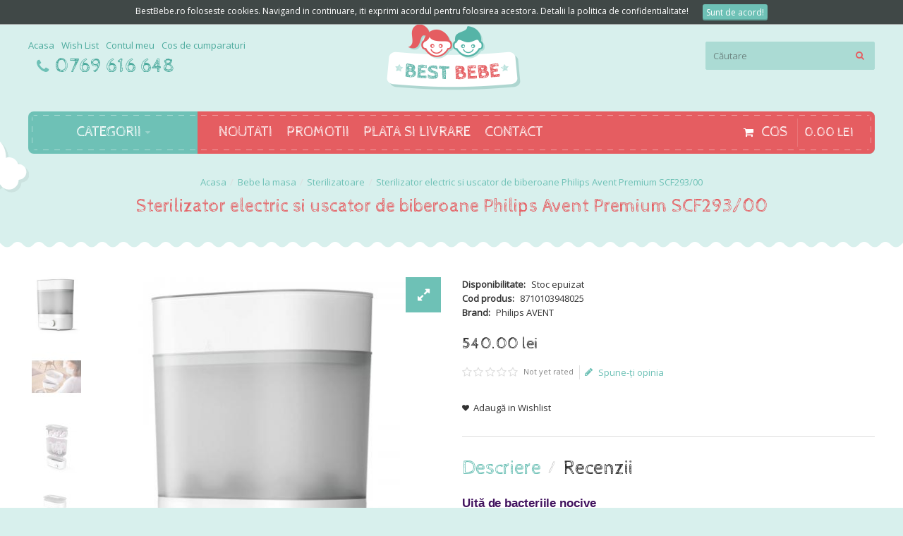

--- FILE ---
content_type: text/html; charset=utf-8
request_url: https://www.bestbebe.ro/sterilizator-electric-si-uscator-de-biberoane-philips-avent-premium-scf29300-8710103948025
body_size: 17584
content:
<!DOCTYPE html>
<html dir="ltr" lang="ro">
<head>
  <meta charset="UTF-8" />
  <link href="https://fonts.gstatic.com" rel="preconnect" crossorigin />
    <meta name="viewport" content="width=device-width, initial-scale=1.0, maximum-scale=1.0">
    <title>Sterilizator electric si uscator de biberoane Philips Avent Premium SCF293/00 - BestBebe.ro - Magazin online pentru copii si mamici</title>
  <base href="https://www.bestbebe.ro/" target="_self" />
    <meta name="description" content="Cumpără Sterilizator electric si uscator de biberoane Philips Avent Premium SCF293/00 de la BestBebe.ro la preturi avantajoase. Livrare rapidă în toată țara!" />
      
<meta property="og:type" content="og:product" /><meta property="og:title" content="Sterilizator electric si uscator de biberoane Philips Avent Premium SCF293/00" /><meta property="og:image" content="https://www.bestbebe.ro/image/cache/catalog/produse/sterilizator,uscator/424acaac86104c09aa55ac5901171e7b-500x500.jpg" /><meta property="og:description" content="Cumpără Sterilizator electric si uscator de biberoane Philips Avent Premium SCF293/00 de la BestBebe.ro la preturi avantajoase. Livrare rapidă în toată țara!" /><meta property="og:url" content="https://www.bestbebe.ro/sterilizator-electric-si-uscator-de-biberoane-philips-avent-premium-scf29300-8710103948025" />
			
    <meta http-equiv="X-UA-Compatible" content="IE=edge">
  <meta name="generator" content="Kiddos 1.3.2/BurnEngine 1.3.2/OC 3.0.2.0/PHP 7.3.33" />
    <link href="https://www.bestbebe.ro/sterilizator-electric-si-uscator-de-biberoane-philips-avent-premium-scf29300-8710103948025" rel="canonical" />
    <link href="https://www.bestbebe.ro/image/catalog/sample_data/bestbebe_logo.png" rel="icon" />
    
<meta property="og:type" content="product" />
<meta property="og:url" content="https://www.bestbebe.ro/sterilizator-electric-si-uscator-de-biberoane-philips-avent-premium-scf29300-8710103948025" />
<meta property="og:title" content="Sterilizator electric si uscator de biberoane Philips Avent Premium SCF293/00" />
<meta property="og:description" content="Uită de bacteriile nociveCu Philips Avent, sterilizarea este delicată, eficientă şi fără substanţe chimice. Toate sterilizatoarele utilizează puterea aburului pur – nimic altceva – pentru a distruge 99,9% din germenii nocivi*.Un ciclu complet de sterilizare şi uscare durează doar 40 de" />
<meta property="og:image" content="https://www.bestbebe.ro/image/cache/catalog/produse/sterilizator%2Cuscator/424acaac86104c09aa55ac5901171e7b-220x220.jpg" />
<meta property="og:image:width"  content="220" />
<meta property="og:image:height" content="220" />
<meta property="product:availability" content="oos" />
<meta property="product:brand" content="Philips AVENT" />
<meta property="product:price:amount" content="540" />
<meta property="product:price:currency" content="RON" />

<meta name="twitter:card" content="summary_large_image" />
<meta name="twitter:title" content="Sterilizator electric si uscator de biberoane Philips Avent Premium SCF293/00" />
<meta name="twitter:description" content="Uită de bacteriile nociveCu Philips Avent, sterilizarea este delicată, eficientă şi fără substanţe chimice. Toate sterilizatoarele utilizează puterea aburului pur – nimic altceva – pentru a distruge 99,9% din germenii nocivi*.Un ciclu complet de sterilizare şi uscare durează doar 40 de" />
<meta name="twitter:image" content="https://www.bestbebe.ro/image/cache/catalog/produse/sterilizator,uscator/424acaac86104c09aa55ac5901171e7b-220x220.jpg" />

<script data-capture="0">
window.lazySizesConfig=window.lazySizesConfig||{};lazySizesConfig.init=false;try{if(!parent.document)throw new Error('');tbRootWindow=top!==self?window.parent:window}catch(a){tbRootWindow=window};tbWindowWidth=window.innerWidth;function includeFontResource(e){"use strict";function t(e,t,c){e.addEventListener?e.addEventListener(t,c,!1):e.attachEvent&&e.attachEvent("on"+t,c)}function c(e){return window.localStorage&&localStorage.font_css_cache&&localStorage.font_css_cache_file===e}function n(){if(window.localStorage&&window.XMLHttpRequest)if(c(a))o(localStorage.font_css_cache);else{var e=new XMLHttpRequest;e.open("GET",a,!0),e.onreadystatechange=function(){4===e.readyState&&200===e.status&&(o(e.responseText),localStorage.font_css_cache=e.responseText,localStorage.font_css_cache_file=a)},e.send()}else{var t=document.createElement("link");t.href=a,t.rel="stylesheet",t.type="text/css",document.getElementsByTagName("head")[0].appendChild(t),document.cookie="font_css_cache"}}function o(e){var t=document.createElement("style");t.setAttribute("type","text/css"),document.getElementsByTagName("head")[0].appendChild(t),t.styleSheet?t.styleSheet.cssText=e:t.innerHTML=e}var a=e;window.localStorage&&localStorage.font_css_cache||document.cookie.indexOf("font_css_cache")>-1?n():t(window,"load",n)}
includeFontResource("//fonts.googleapis.com/css?family=Open+Sans:regular%7CCabin+Sketch:regular%7CTitillium+Web:regular&subset=latin");
</script>
<link rel="stylesheet" type="text/css" href="https://www.bestbebe.ro/image/cache/tb/main.6a7a2870e9ef0b4afa3d8c1624e0439f.css?id=153995034" media="all" />
<link rel="stylesheet" type="text/css" href="https://www.bestbebe.ro/image/cache/tb/dynamic.8b3dd9a61fdc09d54f367a258576520e.css?id=1863787577" media="all" />

<!--[if lt IE 10]>
<link rel="stylesheet" type="text/css" href="catalog/view/theme/BurnEngine/stylesheet/ie.css" media="screen" />
<![endif]-->
<script>(function(window) {
window.tbApp = window.tbApp || {};
var data = {"\/tb\/category_path":null,"\/tb\/route":"product\/product","\/tb\/lazyload":false,"\/tb\/cache_enabled":0,"\/tb\/url\/shopping_cart":"https:\/\/www.bestbebe.ro\/cosul-meu","\/tb\/url\/search":"https:\/\/www.bestbebe.ro\/index.php?route=product\/search","\/tb\/url\/image_cache":"https:\/\/www.bestbebe.ro\/image\/cache\/","\/tb\/url\/wishlist":"https:\/\/www.bestbebe.ro\/index.php?route=account\/wishlist","\/tb\/url\/compare":"https:\/\/www.bestbebe.ro\/index.php?route=product\/compare","\/tb\/url\/live_search\/search":"https:\/\/www.bestbebe.ro\/index.php?route=live_search\/search","\/tb\/url\/live_search\/seed":"https:\/\/www.bestbebe.ro\/index.php?route=live_search\/seed","\/lang\/text_all_results":"All results","\/lang\/text_failure":"Failure","\/lang\/text_continue":"Continua","\/lang\/text_continue_shopping":"Continua cumparaturile","\/lang\/text_shopping_cart":"Cosul de cumparaturi","\/lang\/text_wishlist":"Wishlist","\/lang\/text_cart_updated":"Cosul a fost actualizat!","\/lang\/text_wishlist_updated":"Wishlist updated!","\/lang\/text_compare_updated":"Compare list updated!","\/lang\/text_product_comparison":"Compare list","\/lang\/text_previous":"Inapoi","\/lang\/text_next":"Inainte","\/lang\/text_cookie_policy_title":"Cookie policy","\/lang\/text_cookie_policy_button":"Confirm"};
for(var key in data) tbApp[key] = data[key];
})(window);</script>
<script data-cfasync="false" src="https://www.bestbebe.ro/image/cache/tb/main_ae8ef8371735b63a9a86631ff5b710c8.1768965406.script.js?1817613188"></script>

  
  <script src="catalog/view/theme/BurnEngine/stylesheet/utils.js?v=1.04" type="text/javascript"></script>
      <link href="/catalog/view/theme/BurnEngine/stylesheet/utils.css?v=1.204" type="text/css" rel="stylesheet" media="screen" />
<link href="catalog/view/combined_mf_final.css?v=1.00" type="text/css" rel="stylesheet" media="screen" />

<link href="catalog/view/javascript/jquery/datetimepicker/bootstrap-datetimepicker.min.css" type="text/css" rel="stylesheet" media="screen" />
<script src="catalog/view/megafilter.min.js?v=1.00" type="text/javascript"></script>

<script src="catalog/view/javascript/jquery/datetimepicker/bootstrap-datetimepicker.min.js" type="text/javascript"></script>
  <!-- Meta Pixel Code -->
<script data-capture="0">
  !function(f,b,e,v,n,t,s)
  {if(f.fbq)return;n=f.fbq=function(){n.callMethod?
  n.callMethod.apply(n,arguments):n.queue.push(arguments)};
  if(!f._fbq)f._fbq=n;n.push=n;n.loaded=!0;n.version='2.0';
  n.queue=[];t=b.createElement(e);t.async=!0;
  t.src=v;s=b.getElementsByTagName(e)[0];
  s.parentNode.insertBefore(t,s)}(window, document,'script',
  'https://connect.facebook.net/en_US/fbevents.js');
  fbq('init', '720436306311259');
  fbq('track', 'PageView');
</script>
<noscript><img height="1" width="1" style="display:none"
  src="https://www.facebook.com/tr?id=720436306311259&ev=PageView&noscript=1"
/></noscript>
<!-- End Meta Pixel Code -->
<meta name="facebook-domain-verification" content="8iurmqfq5tv6ef3ury4v3y7lpfdui7" />
<!-- Google tag (gtag.js) -->
<script async src="https://www.googletagmanager.com/gtag/js?id=UA-254375859-1"></script>
<script data-capture="0">
  window.dataLayer = window.dataLayer || [];
  function gtag(){dataLayer.push(arguments);}
  gtag('js', new Date());

  gtag('config', 'UA-254375859-1');
</script>
</head>
<body class="tb_width_1200 tb_lang_ltr tb_page_product_product head__def_intro__def_cont__def_foot__def_ar_head_glob_ar_intro__def_ar_cont_sys_prod_prod__def_ar_foot_glob_ro-ro_ssl_a95c2">

<div id="fb-root"></div><script type="text/javascript" data-capture="0">window.fbAsyncInit=function(){FB.init({ status:true,xfbml:true });if(window.FB_XFBML_parsed!==undefined){window.FB_XFBML_parsed();}else{window.FB_XFBML_parsed=true;}};(function(d,s,id){var js,fjs=d.getElementsByTagName(s)[0];if(d.getElementById(id)){return;}js=d.createElement(s);js.id=id;js.async=true;js.src="//connect.facebook.net/en_US/all.js";fjs.parentNode.insertBefore(js,fjs);}(document,'script','facebook-jssdk'));</script>

<div id="wrapper" class="container-fluid">

  
  

  
  

  
  

  
  

  
  

  
  


  <script type="text/javascript" data-capture="0">
  window.tb_wishlist_label = 'Wish List (0)';
  </script>
<header id="header" class="tb_area_header container-fluid tb_pt_30 tb_pb_30">
  <div class="row_6JMb0 row-wrap tb_content_fixed tbMobileShow">
  <div class="row tb_gut_xs_30 tb_gut_sm_30 tb_gut_md_30 tb_gut_lg_30">
        <div class="col_nwfbv col col-xs-12 col-sm-fill col-md-fill col-lg-fill col-valign-middle tb_pt_0 tb_pr_0 tb_pb_0 tb_pl_0"><div id="Menu_X9U19E5w" class="tb_wt tb_wt_menu tbMobileHide tb_mb_10 display-inline-block">

<nav>
  <ul class="nav nav-horizontal" data-relative_to="content">
    <li id="menu_home_LHDa3" class="tb_menu_home tb_link">
    <a href="https://www.bestbebe.ro/acasa">
    <span class="tb_text">
             Acasa    </span>
  </a>
  </li><li class="tb_link tb_menu_system_account_wishlist">
    <a href="https://www.bestbebe.ro/index.php?route=account/wishlist">
    <span class="tb_text">Wish List</span>
      </a>
  </li><li class="tb_link tb_menu_system_account_account">
    <a href="https://www.bestbebe.ro/index.php?route=account/account">
    <span class="tb_text">Contul meu</span>
      </a>
  </li><li class="tb_link tb_menu_system_checkout_cart">
    <a href="https://www.bestbebe.ro/cosul-meu">
    <span class="tb_text">Cos de cumparaturi</span>
      </a>
  </li>  </ul>
</nav>

</div><div id="Html_EmSv170a" class="tb_wt tb_wt_html display-block"><div class="panel-body tb_text_wrap">
<div id="IconList_Uj7mFjcS" class="tb_wt tb_wt_icon_list tb_ml_10 display-inline-block">
<ul class="tb_icon_list tb_inline_view tb_description_right text-center tb_ml_-0 tb_mr_-0 tb_pr_0">
<li>
<div class="tb_icon_wrap" style="width: 20px; height: 20px; margin-left: 0px;">
<span class="tb_icon tb_style_3 fa-phone" style="width: 20px;height: 20px;line-height: 20px;color: #6ec1b6;font-size: 22px;"></span> </div>
<div class="tb_description_wrap" style="padding-left: 8px;"> <div class="tb_description tb_text_wrap"><p style="font-family:'Cabin Sketch';font-size:1.8rem;">
  <a href="tel:0769616648">0769 616 648</a>
</p></div> </div> </li></ul></div></div>
</div><div id="Separator_PlJX603O" class="tb_wt tb_wt_separator display-block text-left"><div class="tb_separator">
    <span class="clear border" style="border-bottom-width: 0px;"></span>
  </div></div></div>
        <div class="col_FSn7r col col-xs-12 col-sm-auto col-md-auto col-lg-auto col-align-center col-valign-middle tb_pt_0 tb_pr_0 tb_pb_0 tb_pl_0 tbMobileShow"><div id="HeaderLogoSystem_TXk8xnRf" class="tb_wt tb_wt_header_logo_system tbStickyShow tbMobileShow tbMobileMenuShow tbMobileMenuDisplayBlock tbMobilePosition-1 display-inline-block tb_system_logo"><a id="site_logo" href="https://www.bestbebe.ro/acasa">
    <img src="https://www.bestbebe.ro/image/catalog/sample_data/bestbebe_logo.png" alt="BestBebe.ro" />
  </a>
    <script>
  $('.tb_wt_header_logo_system').parent().addClass('tbLogoCol');
  </script></div><span class="tbToggleButtons tbMobileVisible tbMobileHidden">  <span class="tb_toggle btn btn-lg tb_no_text fa fa-bars tbToggleHeader tbMobileVisible tbMobileHidden"></span>  <span class="tb_toggle btn btn-lg tb_no_text fa-shopping-cart tbToggleCart tbMobileVisible tbMobileHidden"></span></span></div>
        <div class="col_FmIL1 col col-xs-12 col-sm-fill col-md-fill col-lg-fill col-align-end col-valign-middle tb_pt_0 tb_pr_0 tb_pb_0 tb_pl_0"><div id="HeaderSearchSystem_NBBqu26L" class="tb_wt tb_wt_header_search_system tbStickyShow tbStickyPosition-7 tbMobileMenuShow tbMobileMenuDisplayBlock tbMobilePosition-5 tb_ml_20 display-inline-block tb_system_search tb_style_1"><div id="search">
  <div class="tb_search_wrap
              form-group-md
                            ">
    <input type="text" name="search" value="" placeholder="Căutare" id="filter_keyword" class="input-md" />
    <a id="search_button"
       class="tb_search_button btn
                            btn-default
                                          fa fa-search
                            btn-md"
       href="javascript:;"
       title="Căutare"></a>
  </div>
</div></div></div>
      </div>
</div><div class="row_jjj6j row-wrap tb_width_fixed tb_mt_30 tbMainNavigationBar">
  <div class="row tb_gut_xs_0 tb_gut_sm_0 tb_gut_md_0 tb_gut_lg_0">
        <div class="col_eTdWN col col-xs-12 col-sm-1-5 col-md-1-5 col-lg-1-5 col-valign-middle tb_pt_10 tb_pr_0 tb_pb_10 tb_pl_0"><div id="Menu_EgSn9p0u" class="tb_wt tb_wt_menu tbStickyShow tbMobileMenuShow tbMobileMenuDisplayBlock tbMobilePosition-3 tbMainNavigation display-block">

<nav>
  <ul class="nav nav-horizontal nav-responsive nav-justified nav-justified-dropdown" data-relative_to="section">
    



<li id="menu_all_categories_Menu_EgSn9p0u_K9Cf8" class="tb_link dropdown tb_megamenu tb_menu_all_categories">
  <span class="tb_toggle tb_bg_str_2"></span>
  <a href="javascript:;">
    <span class="tb_text">Categorii</span>
      </a>
    <div class="dropdown-menu">
    <div class="row tb_separate_columns tb_ip_20">
            <div class="col col-xs-12 col-sm-fill">
        <div class="tb_subcategories"><ul class="tb_listing tb_grid">
      <li class="tb_menu_category_K9Cf8">
        <span class="tb_toggle tb_bg_str_2"></span>
            <a class="h4 avem_subcategorii" href="https://www.bestbebe.ro/articole-transport">
      <span class="tb_text">Articole transport</span>
    </a>
            <ul class=" tb_list_1" style="display:none;">
  <li class="tb_menu_category_000 tb_link nodesktop">
    <a href="https://www.bestbebe.ro/articole-transport">
      <span class="tb_text">Vezi toate produsele</span>
    </a>
  </li>
      <li class="tb_menu_category_357 tb_link">
        <a href="https://www.bestbebe.ro/articole-transport/accesorii-plimbare">
      <span class="tb_text">Accesorii plimbare</span>
    </a>
      </li>
        <li class="tb_menu_category_358 tb_link">
        <a href="https://www.bestbebe.ro/articole-transport/adaptoare-carucioare-scaune-auto">
      <span class="tb_text">Adaptoare carucioare &amp; scaune auto</span>
    </a>
      </li>
        <li class="tb_menu_category_343 tb_link">
        <a href="https://www.bestbebe.ro/articole-transport/carucioare-copii">
      <span class="tb_text">Carucioare copii</span>
    </a>
      </li>
        <li class="tb_menu_category_349 tb_link">
        <a href="https://www.bestbebe.ro/articole-transport/genti-plimbare">
      <span class="tb_text">Genti plimbare</span>
    </a>
      </li>
        <li class="tb_menu_category_350 tb_link">
        <a href="https://www.bestbebe.ro/articole-transport/landouri-bebe">
      <span class="tb_text">Landouri bebe</span>
    </a>
      </li>
        <li class="tb_menu_category_359 tb_link">
        <a href="https://www.bestbebe.ro/articole-transport/marsupii-si-port-bebe">
      <span class="tb_text">Marsupii si Port Bebe</span>
    </a>
      </li>
        <li class="tb_menu_category_362 tb_link">
        <a href="https://www.bestbebe.ro/articole-transport/saci-de-iarna">
      <span class="tb_text">Saci de iarna</span>
    </a>
      </li>
        <li class="tb_menu_category_351 tb_link">
        <a href="https://www.bestbebe.ro/articole-transport/scaune-auto-copii">
      <span class="tb_text">Scaune auto copii</span>
    </a>
      </li>
      </ul>      </li>
      <li class="tb_menu_category_K9Cf8">
        <span class="tb_toggle tb_bg_str_2"></span>
            <a class="h4 avem_subcategorii" href="https://www.bestbebe.ro/bebe-la-masa">
      <span class="tb_text">Bebe la masa</span>
    </a>
            <ul class=" tb_list_1" style="display:none;">
  <li class="tb_menu_category_000 tb_link nodesktop">
    <a href="https://www.bestbebe.ro/bebe-la-masa">
      <span class="tb_text">Vezi toate produsele</span>
    </a>
  </li>
      <li class="tb_menu_category_370 tb_link">
        <a href="https://www.bestbebe.ro/bebe-la-masa/accesorii-masa">
      <span class="tb_text">Accesorii masa</span>
    </a>
      </li>
        <li class="tb_menu_category_373 tb_link">
        <a href="https://www.bestbebe.ro/bebe-la-masa/biberoane">
      <span class="tb_text">Biberoane</span>
    </a>
      </li>
        <li class="tb_menu_category_366 tb_link">
        <a href="https://www.bestbebe.ro/bebe-la-masa/canute-boluri-si-tacamuri">
      <span class="tb_text">Canute, boluri si tacamuri</span>
    </a>
      </li>
        <li class="tb_menu_category_374 tb_link">
        <a href="https://www.bestbebe.ro/bebe-la-masa/gentute-termoizolante">
      <span class="tb_text">Gentute termoizolante</span>
    </a>
      </li>
        <li class="tb_menu_category_367 tb_link">
        <a href="https://www.bestbebe.ro/bebe-la-masa/incalzitoare-biberoane">
      <span class="tb_text">Incalzitoare biberoane</span>
    </a>
      </li>
        <li class="tb_menu_category_371 tb_link">
        <a href="https://www.bestbebe.ro/bebe-la-masa/mancare-bebe">
      <span class="tb_text">Mancare bebe</span>
    </a>
      </li>
        <li class="tb_menu_category_363 tb_link">
        <a href="https://www.bestbebe.ro/bebe-la-masa/prepararea-hranei">
      <span class="tb_text">Prepararea hranei</span>
    </a>
      </li>
        <li class="tb_menu_category_369 tb_link">
        <a href="https://www.bestbebe.ro/bebe-la-masa/scaune-de-masa">
      <span class="tb_text">Scaune de masa</span>
    </a>
      </li>
        <li class="tb_menu_category_375 tb_link">
        <a href="https://www.bestbebe.ro/bebe-la-masa/sterilizatoare">
      <span class="tb_text">Sterilizatoare</span>
    </a>
      </li>
        <li class="tb_menu_category_368 tb_link">
        <a href="https://www.bestbebe.ro/bebe-la-masa/suzete-si-accesorii">
      <span class="tb_text">Suzete si accesorii</span>
    </a>
      </li>
        <li class="tb_menu_category_372 tb_link">
        <a href="https://www.bestbebe.ro/bebe-la-masa/termosuri">
      <span class="tb_text">Termosuri</span>
    </a>
      </li>
      </ul>      </li>
      <li class="tb_menu_category_K9Cf8">
        <span class="tb_toggle tb_bg_str_2"></span>
            <a class="h4 avem_subcategorii" href="https://www.bestbebe.ro/camera-bebelusului">
      <span class="tb_text">Camera bebelușului</span>
    </a>
            <ul class=" tb_list_1" style="display:none;">
  <li class="tb_menu_category_000 tb_link nodesktop">
    <a href="https://www.bestbebe.ro/camera-bebelusului">
      <span class="tb_text">Vezi toate produsele</span>
    </a>
  </li>
      <li class="tb_menu_category_386 tb_link">
        <a href="https://www.bestbebe.ro/camera-bebelusului/accesorii-patuturi">
      <span class="tb_text">Accesorii patuturi</span>
    </a>
      </li>
        <li class="tb_menu_category_388 tb_link">
        <a href="https://www.bestbebe.ro/camera-bebelusului/carusele-muzicale">
      <span class="tb_text">Carusele muzicale</span>
    </a>
      </li>
        <li class="tb_menu_category_397 tb_link">
        <a href="https://www.bestbebe.ro/camera-bebelusului/lampi-de-veghe">
      <span class="tb_text">Lampi de veghe</span>
    </a>
      </li>
        <li class="tb_menu_category_390 tb_link">
        <a href="https://www.bestbebe.ro/camera-bebelusului/lenjerie-patuturi">
      <span class="tb_text">Lenjerie patuturi</span>
    </a>
      </li>
        <li class="tb_menu_category_398 tb_link">
        <a href="https://www.bestbebe.ro/camera-bebelusului/mobila-si-decoratiuni">
      <span class="tb_text">Mobila si decoratiuni</span>
    </a>
      </li>
        <li class="tb_menu_category_376 tb_link">
        <a href="https://www.bestbebe.ro/camera-bebelusului/patuturi-copii">
      <span class="tb_text">Patuturi copii</span>
    </a>
      </li>
        <li class="tb_menu_category_394 tb_link">
        <a href="https://www.bestbebe.ro/camera-bebelusului/perne-pentru-bebe">
      <span class="tb_text">Perne pentru bebe</span>
    </a>
      </li>
        <li class="tb_menu_category_404 tb_link">
        <a href="https://www.bestbebe.ro/camera-bebelusului/saci-de-dormit">
      <span class="tb_text">Saci de dormit</span>
    </a>
      </li>
        <li class="tb_menu_category_401 tb_link">
        <a href="https://www.bestbebe.ro/camera-bebelusului/saltele-patuturi">
      <span class="tb_text">Saltele patuturi</span>
    </a>
      </li>
        <li class="tb_menu_category_389 tb_link">
        <a href="https://www.bestbebe.ro/camera-bebelusului/saltele-si-accesorii-infasat">
      <span class="tb_text">Saltele si accesorii infasat</span>
    </a>
      </li>
      </ul>      </li>
      <li class="tb_menu_category_K9Cf8">
        <span class="tb_toggle tb_bg_str_2"></span>
            <a class="h4 avem_subcategorii" href="https://www.bestbebe.ro/articole-parinti">
      <span class="tb_text">Articole părinți</span>
    </a>
            <ul class=" tb_list_1" style="display:none;">
  <li class="tb_menu_category_000 tb_link nodesktop">
    <a href="https://www.bestbebe.ro/articole-parinti">
      <span class="tb_text">Vezi toate produsele</span>
    </a>
  </li>
      <li class="tb_menu_category_436 tb_link">
        <a href="https://www.bestbebe.ro/articole-parinti/accesorii-gravide">
      <span class="tb_text">Accesorii Gravide</span>
    </a>
      </li>
        <li class="tb_menu_category_429 tb_link">
        <a href="https://www.bestbebe.ro/articole-parinti/alte-produse-parinti">
      <span class="tb_text">Alte produse Parinti</span>
    </a>
      </li>
        <li class="tb_menu_category_435 tb_link">
        <a href="https://www.bestbebe.ro/articole-parinti/curatenie-intretinere">
      <span class="tb_text">Curatenie &amp; Intretinere</span>
    </a>
      </li>
        <li class="tb_menu_category_416 tb_link">
        <a href="https://www.bestbebe.ro/articole-parinti/genti-si-rucsace">
      <span class="tb_text">Genti si Rucsace</span>
    </a>
      </li>
        <li class="tb_menu_category_405 tb_link">
        <a href="https://www.bestbebe.ro/articole-parinti/home-deco">
      <span class="tb_text">Home &amp; Deco</span>
    </a>
      </li>
        <li class="tb_menu_category_417 tb_link">
        <a href="https://www.bestbebe.ro/articole-parinti/ingrijire-personala-sanatate">
      <span class="tb_text">Ingrijire personala &amp; Sanatate</span>
    </a>
      </li>
        <li class="tb_menu_category_430 tb_link">
        <a href="https://www.bestbebe.ro/articole-parinti/lenjerie-pentru-gravide-si-proaspete-mamici">
      <span class="tb_text">Lenjerie pentru Gravide si proaspete Mamici</span>
    </a>
      </li>
        <li class="tb_menu_category_413 tb_link">
        <a href="https://www.bestbebe.ro/articole-parinti/perne-pentru-gravide-si-alaptat">
      <span class="tb_text">Perne pentru Gravide si alaptat</span>
    </a>
      </li>
        <li class="tb_menu_category_426 tb_link">
        <a href="https://www.bestbebe.ro/articole-parinti/pompe-de-san">
      <span class="tb_text">Pompe de san</span>
    </a>
      </li>
      </ul>      </li>
      <li class="tb_menu_category_K9Cf8">
        <span class="tb_toggle tb_bg_str_2"></span>
            <a class="h4 avem_subcategorii" href="https://www.bestbebe.ro/curat-si-sanatos">
      <span class="tb_text">Curat și sănătos</span>
    </a>
            <ul class=" tb_list_1" style="display:none;">
  <li class="tb_menu_category_000 tb_link nodesktop">
    <a href="https://www.bestbebe.ro/curat-si-sanatos">
      <span class="tb_text">Vezi toate produsele</span>
    </a>
  </li>
      <li class="tb_menu_category_449 tb_link">
        <a href="https://www.bestbebe.ro/curat-si-sanatos/accesorii-igiena">
      <span class="tb_text">Accesorii igiena</span>
    </a>
      </li>
        <li class="tb_menu_category_446 tb_link">
        <a href="https://www.bestbebe.ro/curat-si-sanatos/aparate-aerosoli">
      <span class="tb_text">Aparate aerosoli</span>
    </a>
      </li>
        <li class="tb_menu_category_437 tb_link">
        <a href="https://www.bestbebe.ro/curat-si-sanatos/aspiratoare-nazale">
      <span class="tb_text">Aspiratoare nazale</span>
    </a>
      </li>
        <li class="tb_menu_category_444 tb_link">
        <a href="https://www.bestbebe.ro/curat-si-sanatos/baita-si-accesorii">
      <span class="tb_text">Baita si accesorii</span>
    </a>
      </li>
        <li class="tb_menu_category_443 tb_link">
        <a href="https://www.bestbebe.ro/curat-si-sanatos/cadite-si-suporturi-cadite">
      <span class="tb_text">Cadite si suporturi cadite</span>
    </a>
      </li>
        <li class="tb_menu_category_451 tb_link">
        <a href="https://www.bestbebe.ro/curat-si-sanatos/cantare-bebelusi">
      <span class="tb_text">Cantare bebelusi</span>
    </a>
      </li>
        <li class="tb_menu_category_441 tb_link">
        <a href="https://www.bestbebe.ro/curat-si-sanatos/igiena-dentara">
      <span class="tb_text">Igiena dentara</span>
    </a>
      </li>
        <li class="tb_menu_category_447 tb_link">
        <a href="https://www.bestbebe.ro/curat-si-sanatos/prosopele-si-halate">
      <span class="tb_text">Prosopele si halate</span>
    </a>
      </li>
        <li class="tb_menu_category_452 tb_link">
        <a href="https://www.bestbebe.ro/curat-si-sanatos/reductoare-wc-si-olite">
      <span class="tb_text">Reductoare wc si olite</span>
    </a>
      </li>
        <li class="tb_menu_category_442 tb_link">
        <a href="https://www.bestbebe.ro/curat-si-sanatos/scutece-bebelusi">
      <span class="tb_text">Scutece bebelusi</span>
    </a>
      </li>
        <li class="tb_menu_category_448 tb_link">
        <a href="https://www.bestbebe.ro/curat-si-sanatos/servetele-bebelusi">
      <span class="tb_text">Servetele bebelusi</span>
    </a>
      </li>
        <li class="tb_menu_category_450 tb_link">
        <a href="https://www.bestbebe.ro/curat-si-sanatos/seturi-igiena">
      <span class="tb_text">Seturi igiena</span>
    </a>
      </li>
        <li class="tb_menu_category_440 tb_link">
        <a href="https://www.bestbebe.ro/curat-si-sanatos/termometre">
      <span class="tb_text">Termometre</span>
    </a>
      </li>
        <li class="tb_menu_category_445 tb_link">
        <a href="https://www.bestbebe.ro/curat-si-sanatos/umidificatoare">
      <span class="tb_text">Umidificatoare</span>
    </a>
      </li>
      </ul>      </li>
      <li class="tb_menu_category_K9Cf8">
        <span class="tb_toggle tb_bg_str_2"></span>
            <a class="h4 avem_subcategorii" href="https://www.bestbebe.ro/hainute-si-incaltaminte">
      <span class="tb_text">Hăinuțe și încălțăminte</span>
    </a>
            <ul class=" tb_list_1" style="display:none;">
  <li class="tb_menu_category_000 tb_link nodesktop">
    <a href="https://www.bestbebe.ro/hainute-si-incaltaminte">
      <span class="tb_text">Vezi toate produsele</span>
    </a>
  </li>
      <li class="tb_menu_category_462 tb_link">
        <a href="https://www.bestbebe.ro/hainute-si-incaltaminte/accesorii-haine-bebelusi">
      <span class="tb_text">Accesorii haine bebelusi</span>
    </a>
      </li>
        <li class="tb_menu_category_453 tb_link">
        <a href="https://www.bestbebe.ro/hainute-si-incaltaminte/bluze-copii">
      <span class="tb_text">Bluze copii</span>
    </a>
      </li>
        <li class="tb_menu_category_458 tb_link">
        <a href="https://www.bestbebe.ro/hainute-si-incaltaminte/body">
      <span class="tb_text">Body</span>
    </a>
      </li>
        <li class="tb_menu_category_463 tb_link">
        <a href="https://www.bestbebe.ro/hainute-si-incaltaminte/caciulite">
      <span class="tb_text">Caciulite</span>
    </a>
      </li>
        <li class="tb_menu_category_454 tb_link">
        <a href="https://www.bestbebe.ro/hainute-si-incaltaminte/ceasuri-de-mana-copii">
      <span class="tb_text">Ceasuri de mana copii</span>
    </a>
      </li>
        <li class="tb_menu_category_459 tb_link">
        <a href="https://www.bestbebe.ro/hainute-si-incaltaminte/combinezoane-si-costumase">
      <span class="tb_text">Combinezoane si Costumase</span>
    </a>
      </li>
        <li class="tb_menu_category_464 tb_link">
        <a href="https://www.bestbebe.ro/hainute-si-incaltaminte/incaltaminte-copii">
      <span class="tb_text">Incaltaminte copii</span>
    </a>
      </li>
        <li class="tb_menu_category_455 tb_link">
        <a href="https://www.bestbebe.ro/hainute-si-incaltaminte/jacheta">
      <span class="tb_text">Jacheta</span>
    </a>
      </li>
        <li class="tb_menu_category_460 tb_link">
        <a href="https://www.bestbebe.ro/hainute-si-incaltaminte/pantaloni">
      <span class="tb_text">Pantaloni</span>
    </a>
      </li>
        <li class="tb_menu_category_465 tb_link">
        <a href="https://www.bestbebe.ro/hainute-si-incaltaminte/pijamale-copii">
      <span class="tb_text">Pijamale copii</span>
    </a>
      </li>
        <li class="tb_menu_category_456 tb_link">
        <a href="https://www.bestbebe.ro/hainute-si-incaltaminte/rochite-fete">
      <span class="tb_text">Rochite fete</span>
    </a>
      </li>
        <li class="tb_menu_category_461 tb_link">
        <a href="https://www.bestbebe.ro/hainute-si-incaltaminte/salopeta">
      <span class="tb_text">Salopeta</span>
    </a>
      </li>
        <li class="tb_menu_category_466 tb_link">
        <a href="https://www.bestbebe.ro/hainute-si-incaltaminte/sosete">
      <span class="tb_text">Sosete</span>
    </a>
      </li>
        <li class="tb_menu_category_457 tb_link">
        <a href="https://www.bestbebe.ro/hainute-si-incaltaminte/tricouri">
      <span class="tb_text">Tricouri</span>
    </a>
      </li>
        <li class="tb_menu_category_467 tb_link">
        <a href="https://www.bestbebe.ro/hainute-si-incaltaminte/umbrele-copii">
      <span class="tb_text">Umbrele copii</span>
    </a>
      </li>
      </ul>      </li>
      <li class="tb_menu_category_K9Cf8">
        <span class="tb_toggle tb_bg_str_2"></span>
            <a class="h4 avem_subcategorii" href="https://www.bestbebe.ro/jucarii-cadouri">
      <span class="tb_text">Jucării &amp; cadouri</span>
    </a>
            <ul class=" tb_list_1" style="display:none;">
  <li class="tb_menu_category_000 tb_link nodesktop">
    <a href="https://www.bestbebe.ro/jucarii-cadouri">
      <span class="tb_text">Vezi toate produsele</span>
    </a>
  </li>
      <li class="tb_menu_category_502 tb_link">
        <a href="https://www.bestbebe.ro/jucarii-cadouri/accesorii-fetite">
      <span class="tb_text">Accesorii fetite</span>
    </a>
      </li>
        <li class="tb_menu_category_485 tb_link">
        <a href="https://www.bestbebe.ro/jucarii-cadouri/arme-de-jucarie">
      <span class="tb_text">Arme de jucarie</span>
    </a>
      </li>
        <li class="tb_menu_category_494 tb_link">
        <a href="https://www.bestbebe.ro/jucarii-cadouri/bucatarii-copii">
      <span class="tb_text">Bucatarii copii</span>
    </a>
      </li>
        <li class="tb_menu_category_503 tb_link">
        <a href="https://www.bestbebe.ro/jucarii-cadouri/casute-de-papusi-si-accesorii">
      <span class="tb_text">Casute de papusi si accesorii</span>
    </a>
      </li>
        <li class="tb_menu_category_486 tb_link">
        <a href="https://www.bestbebe.ro/jucarii-cadouri/centre-de-activitati">
      <span class="tb_text">Centre de activitati</span>
    </a>
      </li>
        <li class="tb_menu_category_495 tb_link">
        <a href="https://www.bestbebe.ro/jucarii-cadouri/corturi-copii">
      <span class="tb_text">Corturi copii</span>
    </a>
      </li>
        <li class="tb_menu_category_504 tb_link">
        <a href="https://www.bestbebe.ro/jucarii-cadouri/diverse-jucarii">
      <span class="tb_text">Diverse jucarii</span>
    </a>
      </li>
        <li class="tb_menu_category_487 tb_link">
        <a href="https://www.bestbebe.ro/jucarii-cadouri/figurine-copii">
      <span class="tb_text">Figurine copii</span>
    </a>
      </li>
        <li class="tb_menu_category_496 tb_link">
        <a href="https://www.bestbebe.ro/jucarii-cadouri/instrumente-muzicale">
      <span class="tb_text">Instrumente muzicale</span>
    </a>
      </li>
        <li class="tb_menu_category_505 tb_link">
        <a href="https://www.bestbebe.ro/jucarii-cadouri/jocuri-pentru-copii">
      <span class="tb_text">Jocuri pentru copii</span>
    </a>
      </li>
        <li class="tb_menu_category_488 tb_link">
        <a href="https://www.bestbebe.ro/jucarii-cadouri/jocuri-stiintifice-si-pentru-experimentat">
      <span class="tb_text">Jocuri stiintifice si pentru experimentat</span>
    </a>
      </li>
        <li class="tb_menu_category_497 tb_link">
        <a href="https://www.bestbebe.ro/jucarii-cadouri/jucarii-creative">
      <span class="tb_text">Jucarii creative</span>
    </a>
      </li>
        <li class="tb_menu_category_506 tb_link">
        <a href="https://www.bestbebe.ro/jucarii-cadouri/jucarii-de-baie">
      <span class="tb_text">Jucarii de baie</span>
    </a>
      </li>
        <li class="tb_menu_category_489 tb_link">
        <a href="https://www.bestbebe.ro/jucarii-cadouri/jucarii-de-lemn">
      <span class="tb_text">Jucarii de lemn</span>
    </a>
      </li>
        <li class="tb_menu_category_498 tb_link">
        <a href="https://www.bestbebe.ro/jucarii-cadouri/jucarii-de-plus">
      <span class="tb_text">Jucarii de plus</span>
    </a>
      </li>
        <li class="tb_menu_category_507 tb_link">
        <a href="https://www.bestbebe.ro/jucarii-cadouri/jucarii-dentitie">
      <span class="tb_text">Jucarii dentitie</span>
    </a>
      </li>
        <li class="tb_menu_category_490 tb_link">
        <a href="https://www.bestbebe.ro/jucarii-cadouri/jucarii-educative">
      <span class="tb_text">Jucarii educative</span>
    </a>
      </li>
        <li class="tb_menu_category_499 tb_link">
        <a href="https://www.bestbebe.ro/jucarii-cadouri/jucarii-interactive">
      <span class="tb_text">Jucarii interactive</span>
    </a>
      </li>
        <li class="tb_menu_category_508 tb_link">
        <a href="https://www.bestbebe.ro/jucarii-cadouri/jucarii-pentru-patut-si-carucior">
      <span class="tb_text">Jucarii pentru patut si carucior</span>
    </a>
      </li>
        <li class="tb_menu_category_491 tb_link">
        <a href="https://www.bestbebe.ro/jucarii-cadouri/jucarii-zornaitoare-si-muzicale">
      <span class="tb_text">Jucarii zornaitoare si muzicale</span>
    </a>
      </li>
        <li class="tb_menu_category_500 tb_link">
        <a href="https://www.bestbebe.ro/jucarii-cadouri/kit-uri-amprenta-mulaj">
      <span class="tb_text">Kit-uri amprenta mulaj</span>
    </a>
      </li>
        <li class="tb_menu_category_493 tb_link">
        <a href="https://www.bestbebe.ro/jucarii-cadouri/lego">
      <span class="tb_text">Lego</span>
    </a>
      </li>
        <li class="tb_menu_category_509 tb_link">
        <a href="https://www.bestbebe.ro/jucarii-cadouri/masinute-si-vehicule-utilitare">
      <span class="tb_text">Masinute si vehicule utilitare</span>
    </a>
      </li>
        <li class="tb_menu_category_492 tb_link">
        <a href="https://www.bestbebe.ro/jucarii-cadouri/papusi-si-accesorii">
      <span class="tb_text">Papusi si accesorii</span>
    </a>
      </li>
        <li class="tb_menu_category_484 tb_link">
        <a href="https://www.bestbebe.ro/jucarii-cadouri/playmobil">
      <span class="tb_text">Playmobil</span>
    </a>
      </li>
        <li class="tb_menu_category_501 tb_link">
        <a href="https://www.bestbebe.ro/jucarii-cadouri/puzzle-copii">
      <span class="tb_text">Puzzle copii</span>
    </a>
      </li>
        <li class="tb_menu_category_510 tb_link">
        <a href="https://www.bestbebe.ro/jucarii-cadouri/seturi-constructii-si-cuburi">
      <span class="tb_text">Seturi constructii si cuburi</span>
    </a>
      </li>
      </ul>      </li>
      <li class="tb_menu_category_K9Cf8">
        <span class="tb_toggle tb_bg_str_2"></span>
            <a class="h4 avem_subcategorii" href="https://www.bestbebe.ro/jucarii-de-exterior">
      <span class="tb_text">Jucării de exterior</span>
    </a>
            <ul class=" tb_list_1" style="display:none;">
  <li class="tb_menu_category_000 tb_link nodesktop">
    <a href="https://www.bestbebe.ro/jucarii-de-exterior">
      <span class="tb_text">Vezi toate produsele</span>
    </a>
  </li>
      <li class="tb_menu_category_473 tb_link">
        <a href="https://www.bestbebe.ro/jucarii-de-exterior/avioane-copii">
      <span class="tb_text">Avioane copii</span>
    </a>
      </li>
        <li class="tb_menu_category_483 tb_link">
        <a href="https://www.bestbebe.ro/jucarii-de-exterior/carlige-pentru-leagan">
      <span class="tb_text">Carlige pentru leagan</span>
    </a>
      </li>
        <li class="tb_menu_category_475 tb_link">
        <a href="https://www.bestbebe.ro/jucarii-de-exterior/carucior-pentru-papusi">
      <span class="tb_text">Carucior pentru papusi</span>
    </a>
      </li>
        <li class="tb_menu_category_470 tb_link">
        <a href="https://www.bestbebe.ro/jucarii-de-exterior/casute-copii">
      <span class="tb_text">Casute copii</span>
    </a>
      </li>
        <li class="tb_menu_category_478 tb_link">
        <a href="https://www.bestbebe.ro/jucarii-de-exterior/cosuri-de-baschet-copii">
      <span class="tb_text">Cosuri de baschet copii</span>
    </a>
      </li>
        <li class="tb_menu_category_472 tb_link">
        <a href="https://www.bestbebe.ro/jucarii-de-exterior/creta-colorata">
      <span class="tb_text">Creta colorata</span>
    </a>
      </li>
        <li class="tb_menu_category_482 tb_link">
        <a href="https://www.bestbebe.ro/jucarii-de-exterior/diverse">
      <span class="tb_text">Diverse</span>
    </a>
      </li>
        <li class="tb_menu_category_476 tb_link">
        <a href="https://www.bestbebe.ro/jucarii-de-exterior/drone">
      <span class="tb_text">Drone</span>
    </a>
      </li>
        <li class="tb_menu_category_480 tb_link">
        <a href="https://www.bestbebe.ro/jucarii-de-exterior/jocuri-de-gradina">
      <span class="tb_text">Jocuri de gradina</span>
    </a>
      </li>
        <li class="tb_menu_category_468 tb_link">
        <a href="https://www.bestbebe.ro/jucarii-de-exterior/leagan">
      <span class="tb_text">Leagan</span>
    </a>
      </li>
        <li class="tb_menu_category_474 tb_link">
        <a href="https://www.bestbebe.ro/jucarii-de-exterior/loc-de-joaca">
      <span class="tb_text">Loc de joaca</span>
    </a>
      </li>
        <li class="tb_menu_category_477 tb_link">
        <a href="https://www.bestbebe.ro/jucarii-de-exterior/mese-copii">
      <span class="tb_text">Mese copii</span>
    </a>
      </li>
        <li class="tb_menu_category_469 tb_link">
        <a href="https://www.bestbebe.ro/jucarii-de-exterior/plaja-apa-si-nisip">
      <span class="tb_text">Plaja, apa si nisip</span>
    </a>
      </li>
        <li class="tb_menu_category_471 tb_link">
        <a href="https://www.bestbebe.ro/jucarii-de-exterior/plase-trambulina">
      <span class="tb_text">Plase trambulina</span>
    </a>
      </li>
        <li class="tb_menu_category_481 tb_link">
        <a href="https://www.bestbebe.ro/jucarii-de-exterior/scaune-copii">
      <span class="tb_text">Scaune copii</span>
    </a>
      </li>
        <li class="tb_menu_category_479 tb_link">
        <a href="https://www.bestbebe.ro/jucarii-de-exterior/tobogane">
      <span class="tb_text">Tobogane</span>
    </a>
      </li>
      </ul>      </li>
      <li class="tb_menu_category_K9Cf8">
        <span class="tb_toggle tb_bg_str_2"></span>
            <a class="h4 avem_subcategorii" href="https://www.bestbebe.ro/plimbare-relaxare">
      <span class="tb_text">Plimbare &amp; relaxare</span>
    </a>
            <ul class=" tb_list_1" style="display:none;">
  <li class="tb_menu_category_000 tb_link nodesktop">
    <a href="https://www.bestbebe.ro/plimbare-relaxare">
      <span class="tb_text">Vezi toate produsele</span>
    </a>
  </li>
      <li class="tb_menu_category_516 tb_link">
        <a href="https://www.bestbebe.ro/plimbare-relaxare/accesorii-vehicule">
      <span class="tb_text">Accesorii vehicule</span>
    </a>
      </li>
        <li class="tb_menu_category_526 tb_link">
        <a href="https://www.bestbebe.ro/plimbare-relaxare/balansoare-si-leagane">
      <span class="tb_text">Balansoare si Leagane</span>
    </a>
      </li>
        <li class="tb_menu_category_511 tb_link">
        <a href="https://www.bestbebe.ro/plimbare-relaxare/biciclete-copii">
      <span class="tb_text">Biciclete copii</span>
    </a>
      </li>
        <li class="tb_menu_category_528 tb_link">
        <a href="https://www.bestbebe.ro/plimbare-relaxare/karturi-cu-pedale">
      <span class="tb_text">Karturi cu pedale</span>
    </a>
      </li>
        <li class="tb_menu_category_527 tb_link">
        <a href="https://www.bestbebe.ro/plimbare-relaxare/premergatoare">
      <span class="tb_text">Premergatoare</span>
    </a>
      </li>
        <li class="tb_menu_category_524 tb_link">
        <a href="https://www.bestbebe.ro/plimbare-relaxare/role-si-skateboard-uri-copii">
      <span class="tb_text">Role si Skateboard-uri copii</span>
    </a>
      </li>
        <li class="tb_menu_category_525 tb_link">
        <a href="https://www.bestbebe.ro/plimbare-relaxare/saniute">
      <span class="tb_text">Saniute</span>
    </a>
      </li>
        <li class="tb_menu_category_515 tb_link">
        <a href="https://www.bestbebe.ro/plimbare-relaxare/scaune-bicicleta">
      <span class="tb_text">Scaune bicicleta</span>
    </a>
      </li>
        <li class="tb_menu_category_514 tb_link">
        <a href="https://www.bestbebe.ro/plimbare-relaxare/triciclete-copii">
      <span class="tb_text">Triciclete copii</span>
    </a>
      </li>
        <li class="tb_menu_category_523 tb_link">
        <a href="https://www.bestbebe.ro/plimbare-relaxare/trotinete-copii">
      <span class="tb_text">Trotinete copii</span>
    </a>
      </li>
        <li class="tb_menu_category_517 tb_link">
        <a href="https://www.bestbebe.ro/plimbare-relaxare/vehicule-pentru-copii">
      <span class="tb_text">Vehicule pentru copii</span>
    </a>
      </li>
      </ul>      </li>
      <li class="tb_menu_category_K9Cf8">
        <span class="tb_toggle tb_bg_str_2"></span>
            <a class="h4 avem_subcategorii" href="https://www.bestbebe.ro/gradinita-si-scoala">
      <span class="tb_text">Grădiniță și scoală</span>
    </a>
            <ul class=" tb_list_1" style="display:none;">
  <li class="tb_menu_category_000 tb_link nodesktop">
    <a href="https://www.bestbebe.ro/gradinita-si-scoala">
      <span class="tb_text">Vezi toate produsele</span>
    </a>
  </li>
      <li class="tb_menu_category_542 tb_link">
        <a href="https://www.bestbebe.ro/gradinita-si-scoala/abtibilduri-si-stickere">
      <span class="tb_text">Abtibilduri si stickere</span>
    </a>
      </li>
        <li class="tb_menu_category_543 tb_link">
        <a href="https://www.bestbebe.ro/gradinita-si-scoala/agende-calendare">
      <span class="tb_text">Agende &amp; Calendare</span>
    </a>
      </li>
        <li class="tb_menu_category_552 tb_link">
        <a href="https://www.bestbebe.ro/gradinita-si-scoala/alte-produse-gradinita-si-scoala">
      <span class="tb_text">Alte produse Gradinita si scoala</span>
    </a>
      </li>
        <li class="tb_menu_category_548 tb_link">
        <a href="https://www.bestbebe.ro/gradinita-si-scoala/articole-de-petrecere">
      <span class="tb_text">Articole de Petrecere</span>
    </a>
      </li>
        <li class="tb_menu_category_538 tb_link">
        <a href="https://www.bestbebe.ro/gradinita-si-scoala/caiete-scolare-si-hartie">
      <span class="tb_text">Caiete scolare si hartie</span>
    </a>
      </li>
        <li class="tb_menu_category_544 tb_link">
        <a href="https://www.bestbebe.ro/gradinita-si-scoala/carti-cu-povesti">
      <span class="tb_text">Carti cu povesti</span>
    </a>
      </li>
        <li class="tb_menu_category_549 tb_link">
        <a href="https://www.bestbebe.ro/gradinita-si-scoala/carti-de-colorat">
      <span class="tb_text">Carti de colorat</span>
    </a>
      </li>
        <li class="tb_menu_category_539 tb_link">
        <a href="https://www.bestbebe.ro/gradinita-si-scoala/carti-educative">
      <span class="tb_text">Carti educative</span>
    </a>
      </li>
        <li class="tb_menu_category_545 tb_link">
        <a href="https://www.bestbebe.ro/gradinita-si-scoala/carti-ilustrate">
      <span class="tb_text">Carti ilustrate</span>
    </a>
      </li>
        <li class="tb_menu_category_550 tb_link">
        <a href="https://www.bestbebe.ro/gradinita-si-scoala/costume-copii">
      <span class="tb_text">Costume copii</span>
    </a>
      </li>
        <li class="tb_menu_category_540 tb_link">
        <a href="https://www.bestbebe.ro/gradinita-si-scoala/ghiozdane-si-trolere">
      <span class="tb_text">Ghiozdane si trolere</span>
    </a>
      </li>
        <li class="tb_menu_category_546 tb_link">
        <a href="https://www.bestbebe.ro/gradinita-si-scoala/instrumente-de-scris">
      <span class="tb_text">Instrumente de scris</span>
    </a>
      </li>
        <li class="tb_menu_category_547 tb_link">
        <a href="https://www.bestbebe.ro/gradinita-si-scoala/numaratori-si-alfabetare">
      <span class="tb_text">Numaratori si alfabetare</span>
    </a>
      </li>
        <li class="tb_menu_category_551 tb_link">
        <a href="https://www.bestbebe.ro/gradinita-si-scoala/penare">
      <span class="tb_text">Penare</span>
    </a>
      </li>
        <li class="tb_menu_category_534 tb_link">
        <a href="https://www.bestbebe.ro/gradinita-si-scoala/pictura-si-desen">
      <span class="tb_text">Pictura si desen</span>
    </a>
      </li>
        <li class="tb_menu_category_541 tb_link">
        <a href="https://www.bestbebe.ro/gradinita-si-scoala/plastilina-si-modelare">
      <span class="tb_text">Plastilina si modelare</span>
    </a>
      </li>
      </ul>      </li>
      <li class="tb_menu_category_K9Cf8">
        <span class="tb_toggle tb_bg_str_2"></span>
            <a class="h4 avem_subcategorii" href="https://www.bestbebe.ro/siguranta-bebelusului">
      <span class="tb_text">Siguranța bebelușului</span>
    </a>
            <ul class=" tb_list_1" style="display:none;">
  <li class="tb_menu_category_000 tb_link nodesktop">
    <a href="https://www.bestbebe.ro/siguranta-bebelusului">
      <span class="tb_text">Vezi toate produsele</span>
    </a>
  </li>
      <li class="tb_menu_category_532 tb_link">
        <a href="https://www.bestbebe.ro/siguranta-bebelusului/ham-protectie">
      <span class="tb_text">Ham protectie</span>
    </a>
      </li>
        <li class="tb_menu_category_533 tb_link">
        <a href="https://www.bestbebe.ro/siguranta-bebelusului/interfonvideofon-bebe">
      <span class="tb_text">Interfon/Videofon Bebe</span>
    </a>
      </li>
        <li class="tb_menu_category_529 tb_link">
        <a href="https://www.bestbebe.ro/siguranta-bebelusului/sisteme-de-protectie">
      <span class="tb_text">Sisteme de protectie</span>
    </a>
      </li>
      </ul>      </li>
      <li></li><li></li><li></li><li></li><li></li>
  </ul></div>
                      </div>
          </div>
      </div>
  </li>

<style scoped>
[id*="menu_all_categories_Menu_EgSn9p0u_K9Cf8"] .tb_subcategories .tb_grid > li,
[id*="menu_all_categories_Menu_EgSn9p0u_K9Cf8"] .tb_subcategories .tb_grid > div
{
      -ms-flex: 1 1 220px;
  -webkit-flex: 1 1 220px;
          flex: 1 1 220px;
}
</style>
  </ul>
</nav>

</div></div>
        <div class="col_KjQ7F col col-xs-12 col-sm-fill col-md-fill col-lg-fill col-valign-middle tb_pt_10 tb_pr_0 tb_pb_10 tb_pl_0"><div id="Menu_Vo9b7kFs" class="tb_wt tb_wt_menu tbStickyShow tbStickyFill tbMobileMenuShow tbMobileMenuDisplayBlock tbMobilePosition-3 tbMainNavigation tb_pl_30 display-block">

<nav>
  <ul class="nav nav-horizontal nav-responsive" data-relative_to="content">
    <li id="menu_url_JkS3k" class="tb_link tb_menu_url_JkS3k">
    <a href="/noutati" target="_self">
    <span class="tb_text">Noutati</span>
      </a>
  </li>

<li id="menu_url_TlJEF" class="tb_link tb_menu_url_TlJEF">
    <a href="/promotii" target="_self">
    <span class="tb_text">Promotii</span>
      </a>
  </li>

<li id="menu_url_QhI85" class="tb_link tb_menu_url_QhI85">
    <a href="/plata-si-livrare" target="_self">
    <span class="tb_text">Plata si livrare</span>
      </a>
  </li>

<li id="menu_url_LyAxo" class="tb_link tb_menu_url_LyAxo">
    <a href="/contact" target="_self">
    <span class="tb_text">Contact</span>
      </a>
  </li>

  </ul>
</nav>

</div></div>
        <div class="col_N1TWn col col-xs-12 col-sm-auto col-md-auto col-lg-auto col-align-end col-valign-middle tb_pt_10 tb_pr_0 tb_pb_10 tb_pl_0"><div id="HeaderCartMenuSystem_HJ4nU3fO" class="tb_wt tb_wt_header_cart_menu_system tbStickyShow tbMobileHide tbStickyPosition-8 tbMainNavigation tb_pr_30 display-inline-block tb_system_cart_menu"><div id="cart">
  <ul class="nav nav-responsive">
    <li class="dropdown">
            <a class="btn btn-md tb_no_text tb_no_caret tbStickyOnly" href="https://www.bestbebe.ro/cosul-meu"><i class="fa-shopping-cart"></i></a>
            <h3 class="heading">
        <a href="https://www.bestbebe.ro/cosul-meu">
                    <i class="tb_icon fa-shopping-cart"></i>
                              <span class="tb_label">Cos</span>
                                        <span class="tb_total border"><span class="tb_integer">0</span><span class="tb_decimal_point">.</span><span class="tb_decimal">00 </span><span class="tb_currency tb_after">lei</span></span>
                  </a>
      </h3>
      <div class="dropdown-menu">
        <div class="content">
          <h3>Cosul de cumparaturi</h3>
                    <div class="empty">Coșul este gol!</div>
                    <script>
          tbUtils.removeClass(tbRootWindow.document.querySelector('.tb_wt_header_cart_menu_system .table-striped'), 'table-striped');
          Array.prototype.forEach.call(tbRootWindow.document.querySelectorAll('.tb_wt_header_cart_menu_system td .btn'), function(el) {
              tbUtils.removeClass(el, 'btn-danger btn-xs');
              tbUtils.addClass(el, 'btn-default btn-sm tb_no_text');
          });
          </script>
        </div>
      </div>
    </li>
  </ul>
</div></div></div>
      </div>
</div></header>


<section id="intro" class="tb_area_intro container-fluid tb_content_fixed tb_pb_45">
  <div class="row_zecuq row-wrap">
  <div class="row tb_gut_xs_30 tb_gut_sm_30 tb_gut_md_30 tb_gut_lg_30">
        <div class="col_XsgJF col col-xs-12 col-sm-12 col-md-12 col-lg-12 col-align-center col-valign-top tb_pt_0 tb_pr_0 tb_pb_0 tb_pl_0"><div id="BreadcrumbsSystem_K1H46hb0" class="tb_wt tb_wt_breadcrumbs_system display-inline-block tb_system_breadcrumbs"><ul class="breadcrumb">
  
			
						
			
  <li><a href="https://www.bestbebe.ro/acasa"><i class="fa fa-home"></i></a></li>
  			
			
  <li><a href="https://www.bestbebe.ro/bebe-la-masa">Bebe la masa</a></li>
  			
			
  <li><a href="https://www.bestbebe.ro/bebe-la-masa/sterilizatoare">Sterilizatoare</a></li>
  			
			
  <li><a href="https://www.bestbebe.ro/sterilizator-electric-si-uscator-de-biberoane-philips-avent-premium-scf29300-8710103948025">Sterilizator electric si uscator de biberoane Philips Avent Premium SCF293/00</a></li>
  </ul></div><div id="Separator_ORLO88aN" class="tb_wt tb_wt_separator display-block text-left"><div class="tb_separator">
    <span class="clear border" style="border-bottom-width: 0px;"></span>
  </div></div><div id="PageTitleSystem_YxxaykfF" class="tb_wt tb_wt_page_title_system display-inline-block tb_system_page_title"><h1>Sterilizator electric si uscator de biberoane Philips Avent Premium SCF293/00</h1></div></div>
      </div>
</div></section>


<section id="content" class="tb_area_content row-wrap tb_content_fixed tb_pt_40 tb_pb_40 product-info">
    <div class="row tb_gut_xs_30 tb_gut_sm_30 tb_gut_md_40 tb_gut_lg_40">

                <div class="main col col-xs-12 col-sm-fill col-md-fill">
      <div class="row_CyDvF row-wrap">
  <div class="row tb_gut_xs_30 tb_gut_sm_30 tb_gut_md_30 tb_gut_lg_30">
        <div class="col_SBw2x col col-xs-12 col-sm-6 col-md-6 col-lg-6 col-valign-top tb_pt_0 tb_pr_0 tb_pb_0 tb_pl_0"><div id="ProductImagesSystem_B5FObi8G" class="tb_wt tb_wt_product_images_system display-block tb_system_product_images"><style scoped>
#product_images                 { padding-top: calc(83.333333333333% + -3.3333333333333px);   }
</style>

<ul class="thumbnails">
    <li><a class="thumbnail" href="https://www.bestbebe.ro/image/cache/catalog/produse/sterilizator,uscator/424acaac86104c09aa55ac5901171e7b-500x500.jpg" title="Sterilizator electric si uscator de biberoane Philips Avent Premium SCF293/00"><img src="https://www.bestbebe.ro/image/cache/catalog/produse/sterilizator,uscator/424acaac86104c09aa55ac5901171e7b-220x220.jpg" title="Sterilizator electric si uscator de biberoane Philips Avent Premium SCF293/00" alt="Sterilizator electric si uscator de biberoane Philips Avent Premium SCF293/00" /></a></li>
        <li class="image-additional"><a class="thumbnail" href="https://www.bestbebe.ro/image/cache/catalog/produse/sterilizator,uscator/bde3a68670ad45cf9890ac5c004e31ef-500x500.jpg" title="Sterilizator electric si uscator de biberoane Philips Avent Premium SCF293/00"> <img src="https://www.bestbebe.ro/image/cache/catalog/produse/sterilizator,uscator/bde3a68670ad45cf9890ac5c004e31ef-70x70.jpg" title="Sterilizator electric si uscator de biberoane Philips Avent Premium SCF293/00" alt="Sterilizator electric si uscator de biberoane Philips Avent Premium SCF293/00" /></a></li>
    <li class="image-additional"><a class="thumbnail" href="https://www.bestbebe.ro/image/cache/catalog/produse/sterilizator,uscator/357aa6351a484b18a1e9ac59016659fe-500x500.jpg" title="Sterilizator electric si uscator de biberoane Philips Avent Premium SCF293/00"> <img src="https://www.bestbebe.ro/image/cache/catalog/produse/sterilizator,uscator/357aa6351a484b18a1e9ac59016659fe-70x70.jpg" title="Sterilizator electric si uscator de biberoane Philips Avent Premium SCF293/00" alt="Sterilizator electric si uscator de biberoane Philips Avent Premium SCF293/00" /></a></li>
    <li class="image-additional"><a class="thumbnail" href="https://www.bestbebe.ro/image/cache/catalog/produse/sterilizator,uscator/3b40634d07ba44fca3ccac5901177687-500x500.jpg" title="Sterilizator electric si uscator de biberoane Philips Avent Premium SCF293/00"> <img src="https://www.bestbebe.ro/image/cache/catalog/produse/sterilizator,uscator/3b40634d07ba44fca3ccac5901177687-70x70.jpg" title="Sterilizator electric si uscator de biberoane Philips Avent Premium SCF293/00" alt="Sterilizator electric si uscator de biberoane Philips Avent Premium SCF293/00" /></a></li>
    <li class="image-additional"><a class="thumbnail" href="https://www.bestbebe.ro/image/cache/catalog/produse/sterilizator,uscator/670a14927c63485dbf8bac5901173b2e-500x500.jpg" title="Sterilizator electric si uscator de biberoane Philips Avent Premium SCF293/00"> <img src="https://www.bestbebe.ro/image/cache/catalog/produse/sterilizator,uscator/670a14927c63485dbf8bac5901173b2e-70x70.jpg" title="Sterilizator electric si uscator de biberoane Philips Avent Premium SCF293/00" alt="Sterilizator electric si uscator de biberoane Philips Avent Premium SCF293/00" /></a></li>
    <li class="image-additional"><a class="thumbnail" href="https://www.bestbebe.ro/image/cache/catalog/produse/sterilizator,uscator/fa756a41f6d44ff79d21ac5b018aef1f-500x500.jpg" title="Sterilizator electric si uscator de biberoane Philips Avent Premium SCF293/00"> <img src="https://www.bestbebe.ro/image/cache/catalog/produse/sterilizator,uscator/fa756a41f6d44ff79d21ac5b018aef1f-70x70.jpg" title="Sterilizator electric si uscator de biberoane Philips Avent Premium SCF293/00" alt="Sterilizator electric si uscator de biberoane Philips Avent Premium SCF293/00" /></a></li>
    <li class="image-additional"><a class="thumbnail" href="https://www.bestbebe.ro/image/cache/catalog/produse/sterilizator,uscator/8e7c258d6cbb470cb239ac5901175637-500x500.jpg" title="Sterilizator electric si uscator de biberoane Philips Avent Premium SCF293/00"> <img src="https://www.bestbebe.ro/image/cache/catalog/produse/sterilizator,uscator/8e7c258d6cbb470cb239ac5901175637-70x70.jpg" title="Sterilizator electric si uscator de biberoane Philips Avent Premium SCF293/00" alt="Sterilizator electric si uscator de biberoane Philips Avent Premium SCF293/00" /></a></li>
    </ul>

<div id="product_images" class="tb_gallery tb_thumbs_position_left tb_thumbs_spacing_md tb_thumbs_vertical tb_thumbs_crop tb_fullscreen_button_position_tr">

  <div class="tb_slides">
            <span class="tb_zoom_box tb_zoom_click"></span>
    
            <a href="javascript:;" class="tb_fullscreen_button btn btn-lg tb_no_text tbGoFullscreen">
      <i class="tb_icon fa-expand" style="font-size: 20px;"></i>
    </a>
    
        <div class="frame" data-mightyslider="width: 220, height: 220">
      <div>
        <div data-mightyslider="type: 'image', cover: 'https://www.bestbebe.ro/image/cache/catalog/produse/sterilizator%2Cuscator/424acaac86104c09aa55ac5901171e7b-500x500.jpg', thumbnail: 'https://www.bestbebe.ro/image/cache/catalog/produse/sterilizator%2Cuscator/424acaac86104c09aa55ac5901171e7b-220x220.jpg'"></div>
                <div data-mightyslider="type: 'image', cover: 'https://www.bestbebe.ro/image/cache/catalog/produse/sterilizator%2Cuscator/bde3a68670ad45cf9890ac5c004e31ef-500x500.jpg', thumbnail: 'https://www.bestbebe.ro/image/cache/catalog/produse/sterilizator%2Cuscator/bde3a68670ad45cf9890ac5c004e31ef-70x70.jpg'"></div>
                <div data-mightyslider="type: 'image', cover: 'https://www.bestbebe.ro/image/cache/catalog/produse/sterilizator%2Cuscator/357aa6351a484b18a1e9ac59016659fe-500x500.jpg', thumbnail: 'https://www.bestbebe.ro/image/cache/catalog/produse/sterilizator%2Cuscator/357aa6351a484b18a1e9ac59016659fe-70x70.jpg'"></div>
                <div data-mightyslider="type: 'image', cover: 'https://www.bestbebe.ro/image/cache/catalog/produse/sterilizator%2Cuscator/3b40634d07ba44fca3ccac5901177687-500x500.jpg', thumbnail: 'https://www.bestbebe.ro/image/cache/catalog/produse/sterilizator%2Cuscator/3b40634d07ba44fca3ccac5901177687-70x70.jpg'"></div>
                <div data-mightyslider="type: 'image', cover: 'https://www.bestbebe.ro/image/cache/catalog/produse/sterilizator%2Cuscator/670a14927c63485dbf8bac5901173b2e-500x500.jpg', thumbnail: 'https://www.bestbebe.ro/image/cache/catalog/produse/sterilizator%2Cuscator/670a14927c63485dbf8bac5901173b2e-70x70.jpg'"></div>
                <div data-mightyslider="type: 'image', cover: 'https://www.bestbebe.ro/image/cache/catalog/produse/sterilizator%2Cuscator/fa756a41f6d44ff79d21ac5b018aef1f-500x500.jpg', thumbnail: 'https://www.bestbebe.ro/image/cache/catalog/produse/sterilizator%2Cuscator/fa756a41f6d44ff79d21ac5b018aef1f-70x70.jpg'"></div>
                <div data-mightyslider="type: 'image', cover: 'https://www.bestbebe.ro/image/cache/catalog/produse/sterilizator%2Cuscator/8e7c258d6cbb470cb239ac5901175637-500x500.jpg', thumbnail: 'https://www.bestbebe.ro/image/cache/catalog/produse/sterilizator%2Cuscator/8e7c258d6cbb470cb239ac5901175637-70x70.jpg'"></div>
              </div>
    </div>
  </div>

    <div class="tb_thumbs_wrap">
    <div class="tb_thumbs">
      <div class="has_slider">
        <ul class="tb_listing tb_grid_view tb_size_5"></ul>
      </div>
    </div>
  </div>
  
  
</div>

<script type="text/javascript">
tbApp.onScriptLoaded(function() {

    // Gallery

    window.$slider = new mightySlider(
        '#product_images .frame',
        {
            speed:             500,
            easing:            'easeOutExpo',
            viewport:          'fill',
            autoScale:         1,
            preloadMode:       'instant',
            navigation: {
                slideSize:     '100%',
                keyboardNavBy: 'slides'
            },
            commands: {
                thumbnails:    1,
                pages:         0,
                buttons:       0
            },
                        dragging: {
                swingSync:     5,
                swingSpeed:    0.2
            },
                        thumbnails: {
                thumbnailsBar:     '#product_images .tb_thumbs ul',
                thumbnailsButtons: 0,
                horizontal:        0,
                thumbnailNav:      'centered',
                thumbnailSize:     '20%'
            },
                        classes: {
                loaderClass:   'tb_loading_bar'
            }
        }
    );

        function zoom_preview() {
        $('#ProductImagesSystem_B5FObi8G .tb_zoom_box.tb_zoom_click').removeClass('tb_zoomed');
        $('#ProductImagesSystem_B5FObi8G .tb_zoom_box').trigger('zoom.destroy').zoom({
            url: window.$slider.slides[window.$slider.relative.activeSlide].options.cover,
            on:  'click'
        });
    }

    $('#ProductImagesSystem_B5FObi8G .tb_zoom_box.tb_zoom_click').bind('click', function(){
        if ($(this).hasClass('tb_zoomed')) {
            $(this).removeClass('tb_zoomed');
        } else {
            $(this).addClass('tb_zoomed');
        }
    });

    window.$slider.one('coverLoaded', function (eventName) {
        $('#product_images .tb_thumbs ul').removeClass('tb_grid_view tb_size_1 tb_size_2 tb_size_3 tb_size_4 tb_size_5 tb_size_6 tb_size_7 tb_size_8');
    });

    window.$slider.on('load moveEnd', function (eventName) {
        zoom_preview();
    });
    
    window.$slider.init();
    window.$slider.activatePage(0);

    
    // Fullscreen gallery

    var fullscreen_gallery_items = [
        {
            src:  'https://www.bestbebe.ro/image/cache/catalog/produse/sterilizator%2Cuscator/424acaac86104c09aa55ac5901171e7b-500x500.jpg',
            w:     500,
            h:     500,
            msrc: 'https://www.bestbebe.ro/image/cache/catalog/produse/sterilizator%2Cuscator/424acaac86104c09aa55ac5901171e7b-220x220.jpg'
        }
                ,{
            src:  'https://www.bestbebe.ro/image/cache/catalog/produse/sterilizator%2Cuscator/bde3a68670ad45cf9890ac5c004e31ef-500x500.jpg',
            w:     500,
            h:     500,
            msrc: 'https://www.bestbebe.ro/image/cache/catalog/produse/sterilizator%2Cuscator/bde3a68670ad45cf9890ac5c004e31ef-70x70.jpg'
        }
                ,{
            src:  'https://www.bestbebe.ro/image/cache/catalog/produse/sterilizator%2Cuscator/357aa6351a484b18a1e9ac59016659fe-500x500.jpg',
            w:     500,
            h:     500,
            msrc: 'https://www.bestbebe.ro/image/cache/catalog/produse/sterilizator%2Cuscator/357aa6351a484b18a1e9ac59016659fe-70x70.jpg'
        }
                ,{
            src:  'https://www.bestbebe.ro/image/cache/catalog/produse/sterilizator%2Cuscator/3b40634d07ba44fca3ccac5901177687-500x500.jpg',
            w:     500,
            h:     500,
            msrc: 'https://www.bestbebe.ro/image/cache/catalog/produse/sterilizator%2Cuscator/3b40634d07ba44fca3ccac5901177687-70x70.jpg'
        }
                ,{
            src:  'https://www.bestbebe.ro/image/cache/catalog/produse/sterilizator%2Cuscator/670a14927c63485dbf8bac5901173b2e-500x500.jpg',
            w:     500,
            h:     500,
            msrc: 'https://www.bestbebe.ro/image/cache/catalog/produse/sterilizator%2Cuscator/670a14927c63485dbf8bac5901173b2e-70x70.jpg'
        }
                ,{
            src:  'https://www.bestbebe.ro/image/cache/catalog/produse/sterilizator%2Cuscator/fa756a41f6d44ff79d21ac5b018aef1f-500x500.jpg',
            w:     500,
            h:     500,
            msrc: 'https://www.bestbebe.ro/image/cache/catalog/produse/sterilizator%2Cuscator/fa756a41f6d44ff79d21ac5b018aef1f-70x70.jpg'
        }
                ,{
            src:  'https://www.bestbebe.ro/image/cache/catalog/produse/sterilizator%2Cuscator/8e7c258d6cbb470cb239ac5901175637-500x500.jpg',
            w:     500,
            h:     500,
            msrc: 'https://www.bestbebe.ro/image/cache/catalog/produse/sterilizator%2Cuscator/8e7c258d6cbb470cb239ac5901175637-70x70.jpg'
        }
            ];

    $('#ProductImagesSystem_B5FObi8G .tbGoFullscreen').bind('click', function() {
        lightbox_gallery('ProductImagesSystem_B5FObi8G', window.$slider, false, fullscreen_gallery_items);
    });
    
    // Gallery changes detection

    var myInterval = null;

    jQuery('#content').on('change', ':input', function() {
        var callback = function() {

            var gallery,
                new_gallery = false,
                $images_src = $('#ProductImagesSystem_B5FObi8G .thumbnails');

            fullscreen_gallery_items = [];

            $images_src.find('a').each(function(index) {
                gallery += '<div data-mightyslider="type: \'image\', cover: \'' + $(this).attr('href') + '\', thumbnail: \'' + $(this).find('img').attr('src') + '\'"></div>';

                fullscreen_gallery_items.push({
                    src:  $(this).attr('href'),
                    w:    500,
                    h:    500,
                    msrc: $(this).find('img').attr('src')
                });

                if ($(this).attr('href') != window.$slider.slides[index].options.cover) {
                    new_gallery = true;
                }
            });

            if ($images_src.find('a').length != window.$slider.slides.length) {
                new_gallery = true;
            }

            if (new_gallery) {
                var slides_num = window.$slider.slides.length;

                window.$slider.off('load');
                for (var i = 0; i < slides_num; i++) {
                    window.$slider.remove('.mSSlide');
                }
                window.$slider.add(gallery);
                window.$slider.on('load', function (eventName) {
                  zoom_preview();
                });
            }

            return new_gallery;
        };

        clearInterval(myInterval);

        if (jQuery.active) {
            $(document).one("ajaxStop.product-images", function() {
                var i = 0;

                myInterval = setInterval(function () {
                    if (callback() || i == 5) {
                        clearInterval(myInterval);
                    }
                    i++;
                }, 150);
            });
        } else {
            setTimeout(function() {
                callback();
            }, 100);
        }
    });

});
</script></div></div>
        <div class="col_Tn3uj col col-xs-12 col-sm-6 col-md-6 col-lg-6 col-valign-top tb_pt_0 tb_pr_0 tb_pb_0 tb_pl_0"><div id="ProductInfoSystem_IcyE9WlD" class="tb_wt tb_wt_product_info_system tb_mb_15 display-inline-block tb_system_product_info"><dl class="dl-horizontal">
  <dt>Disponibilitate:</dt>
  <dd><span class="tb_stock_status_6"> Stoc epuizat</span></dd>
  <dt>Cod produs:</dt>
  <dd>8710103948025</dd>
      <dt>Brand:</dt>
  <dd><a href="https://www.bestbebe.ro/philips-avent">Philips AVENT</a></dd>
  </dl>
<div class="price">
      <span class="price-regular"><span class="tb_integer">540</span><span class="tb_decimal_point">.</span><span class="tb_decimal">00 </span><span class="tb_currency tb_after">lei</span></span>
  </div></div><div id="ProductPriceSystem_IQBR326K" class="tb_wt tb_wt_product_price_system flex-fill tb_mb_-20 display-inline-block tb_system_product_price text-right"><script type="text/javascript">
$(document).ready(function() {
    var change_interval;

    $('#content').find('select[name="profile_id"], :input[name^="option"], :input[name^="quantity"]').change(function(){
        clearTimeout(change_interval);

        change_interval = setTimeout(function(){
            $.ajax({
                type: 'post',
                url: 'index.php?route=tb/getProductPrice',
                dataType: 'json',
                data: $('#content :checked, #content select, #content :input[name^="quantity"], #content :input[name^="product_id"]'),
                success: function (data) {
                    if (typeof data.error != "undefined") {
                        return;
                    }

                    var $priceWrap = $('.tb_wt_product_price_system');

                    if (!$priceWrap.find('.tb_integer')) {
                        return;
                    }

                    if ($priceWrap.has('.price-old').length) {
                        $priceWrap.find('.price-old').html(data.price);
                        $priceWrap.find('.price-new').html(data.special);
                        $priceWrap.find('.price-savings strong').text(data.savings_sum);
                    } else {
                        $priceWrap.find('.price-regular').html(data.price);
                    }
                    $priceWrap.find(".price-tax span").html(data.subtotal);
                },
                error: function(xhr, ajaxOptions, thrownError) {
                    alert(thrownError + "\r\n" + xhr.statusText + "\r\n" + xhr.responseText);
                }
            });
        }, 300);
    }).trigger('change');
});
</script></div><div id="ProductRatingSystem_E8ESK1KA" class="tb_wt tb_wt_product_rating_system tb_mb_30 display-block tb_system_product_reviews_summary"><div class="rating responsive" data-sizes="320,0">
  <div class="tb_bar">
    <span class="tb_base"></span>
  </div>
  <span class="tb_total">Not yet rated</span>
  <a class="tb_review_write tb_main_color border-color" data-toggle="modal" data-target="#tbReviewFormWrap">
    <span class="tb_icon fa-pencil"></span>Spune-ţi opinia
  </a>
</div></div><div id="ProductAddToCartSystem_EM6SJ0nV" class="tb_wt tb_wt_product_add_to_cart_system display-block tb_system_product_buy"><div id="product"></div>
<div class="tb_cart_wrap">
    <div class="tb_actions">
        <div class="tb_button_wishlist">
      <a class="tb_icon_10 fa-heart" href="javascript:;" onclick="wishlist.add('134');">Adaugă in Wishlist</a>
    </div>
          </div>
</div>

<script type="text/javascript">
tbApp.onScriptLoaded(function() {
    $('#input-quantity').TouchSpin({
        max: 1000000000,
        verticalbuttons: true,
        verticalupclass: 'fa fa-caret-up',
        verticaldownclass: 'fa fa-caret-down'
    });
});

$('#button-cart').on('click', function() {
    $.ajax({
        url: 'index.php?route=checkout/cart/add',
        type: 'post',
        data: $('.product-info input[type=\'text\'], .product-info input[type=\'number\'], .product-info input[type=\'date\'], .product-info input[type=\'datetime\'], .product-info input[type=\'hidden\'], .product-info input[type=\'radio\']:checked, .product-info input[type=\'checkbox\']:checked, .product-info select, .product-info textarea'),
        dataType: 'json',
        beforeSend: function() {
            $('#button-cart').button('loading');
        },
        complete: function() {
            $('#button-cart').button('reset');
        },
        success: function(json) {
            $('.alert, .text-danger').remove();
            $('.form-group').removeClass('has-error');

            if (json['error']) {
                var errors = '';

                if (json['error']['option']) {
                    for (i in json['error']['option']) {
                        var element = $('#input-option' + i.replace('_', '-'));

                        element.closest('.form-group').find('> label + div').append('<div class="text-danger">' + json['error']['option'][i] + '</div>');
                    }
                }
                if (json['error']['recurring']) {
					          $('select[name=\'recurring_id\']').after('<div class="text-danger">' + json['error']['recurring'] + '</div>');
                }

                // Highlight any found errors
                $('.text-danger').each(function() {
                    $(this).closest('.form-group').addClass('has-error');
                });
                // Popup any found errors
                // displayNotice('product', 'failure', 'product', errors);
            }
            if (json['success']) {
                $.get('index.php?route=common/cart/info', function(result) {
                    var $container = $(tbRootWindow.document).find('.tb_wt_header_cart_menu_system');

                    $container.find('.heading').replaceWith($(result).find('.heading').clone());
                    $container.find('.content').replaceWith($(result).find('.content').clone());

                    tbApp.triggerResizeCallbacks();
                });

                displayNotice('product', 'success', 134, json['success']);
            }
        },
        error: function(xhr, ajaxOptions, thrownError) {
            alert(thrownError + "\r\n" + xhr.statusText + "\r\n" + xhr.responseText);
        }
    });
});
</script></div><div id="Separator_UXfnNiF9" class="tb_wt tb_wt_separator tb_mt_30 tb_mb_30 display-block text-left"><div class="tb_separator">
    <span class="clear border" style="border-bottom-width: 1px;"></span>
  </div></div><div id="Group_AYu75Txx" class="tb_wt tb_wt_group display-block">
<div class="tb_tabs tbWidgetTabs">

  <ul class="nav nav-tabs tb_style_2 htabs nav-tabs-align-start  tb_mb_20  tb_mb_20" style="">
        <li class="active">
      <a class="tb_pl_5 tb_pr_5" href="#Y0R4X_tab" data-toggle="tab">
                        <span>Tab 1</span>
              </a>
    </li><li>
      <a class="tb_pl_5 tb_pr_5" href="#R1yBK_tab" data-toggle="tab">
                        <span>Tab 2</span>
              </a>
    </li>  </ul>

  <div class="tab-content">
            <div id="Y0R4X_tab" class="tab-pane active in">
      <div class="panel-body tb_pl_0 tb_pr_0 tb_pt_0 tb_pb_0 clearfix">
                <div id="ProductDescriptionSystem_Bx7ALQdc" class="tb_wt tb_wt_product_description_system display-block tb_system_product_description"><div class="panel-body tb_product_description tb_text_wrap">
  <h3 class="p-heading-04-large p-heading-bold p-feature-title" style="border: 0px; margin-right: 0px; margin-bottom: 14px; margin-left: 0px; padding: 0px; font-variant-numeric: inherit; font-variant-east-asian: inherit; font-variant-alternates: inherit; font-weight: 700; font-stretch: inherit; font-size: 17px; line-height: 25px; font-family: neuefrutigerworld_w02, tahoma, arial, helvetica, sans-serif; font-optical-sizing: inherit; font-kerning: inherit; font-feature-settings: inherit; font-variation-settings: inherit; vertical-align: baseline; letter-spacing: -0.1px; color: rgb(66, 20, 95);">Uită de bacteriile nocive</h3><p class="p-body-copy-02" style="border: 0px; margin-bottom: 0px; padding: 0px; font-variant-numeric: inherit; font-variant-east-asian: inherit; font-variant-alternates: inherit; font-stretch: inherit; font-size: 15px; line-height: 22px; font-family: neuefrutigerworld_w02, tahoma, arial, helvetica, sans-serif; font-optical-sizing: inherit; font-kerning: inherit; font-feature-settings: inherit; font-variation-settings: inherit; vertical-align: baseline; color: rgb(5, 5, 5);">Cu Philips Avent, sterilizarea este delicată, eficientă şi fără substanţe chimice. Toate sterilizatoarele utilizează puterea aburului pur – nimic altceva – pentru a distruge 99,9% din germenii nocivi*.</p><p class="p-body-copy-02" style="border: 0px; margin-bottom: 0px; padding: 0px; font-variant-numeric: inherit; font-variant-east-asian: inherit; font-variant-alternates: inherit; font-stretch: inherit; font-size: 15px; line-height: 22px; font-family: neuefrutigerworld_w02, tahoma, arial, helvetica, sans-serif; font-optical-sizing: inherit; font-kerning: inherit; font-feature-settings: inherit; font-variation-settings: inherit; vertical-align: baseline; color: rgb(5, 5, 5);"><br></p><h3 class="p-heading-04-large p-heading-bold p-feature-title" style="border: 0px; margin-right: 0px; margin-bottom: 14px; margin-left: 0px; padding: 0px; font-variant-numeric: inherit; font-variant-east-asian: inherit; font-variant-alternates: inherit; font-weight: 700; font-stretch: inherit; font-size: 17px; line-height: 25px; font-family: neuefrutigerworld_w02, tahoma, arial, helvetica, sans-serif; font-optical-sizing: inherit; font-kerning: inherit; font-feature-settings: inherit; font-variation-settings: inherit; vertical-align: baseline; letter-spacing: -0.1px; color: rgb(66, 20, 95);">Un ciclu complet de sterilizare şi uscare durează doar 40 de minute</h3><p class="p-body-copy-02" style="border: 0px; margin-bottom: 0px; padding: 0px; font-variant-numeric: inherit; font-variant-east-asian: inherit; font-variant-alternates: inherit; font-stretch: inherit; font-size: 15px; line-height: 22px; font-family: neuefrutigerworld_w02, tahoma, arial, helvetica, sans-serif; font-optical-sizing: inherit; font-kerning: inherit; font-feature-settings: inherit; font-variation-settings: inherit; vertical-align: baseline; color: rgb(5, 5, 5);">Doar 40 de minute sunt necesare pentru a pregăti biberoanele pentru următoarea masă a bebeluşului. După sterilizarea puternică cu abur, un jet concentrat de aer filtrat usucă biberonul şi accesoriile, care vor fi astfel pregătite imediat de utilizare.</p><p class="p-body-copy-02" style="border: 0px; margin-bottom: 0px; padding: 0px; font-variant-numeric: inherit; font-variant-east-asian: inherit; font-variant-alternates: inherit; font-stretch: inherit; font-size: 15px; line-height: 22px; font-family: neuefrutigerworld_w02, tahoma, arial, helvetica, sans-serif; font-optical-sizing: inherit; font-kerning: inherit; font-feature-settings: inherit; font-variation-settings: inherit; vertical-align: baseline; color: rgb(5, 5, 5);"><br></p><h3 class="p-heading-04-large p-heading-bold p-feature-title" style="border: 0px; margin-right: 0px; margin-bottom: 14px; margin-left: 0px; padding: 0px; font-variant-numeric: inherit; font-variant-east-asian: inherit; font-variant-alternates: inherit; font-weight: 700; font-stretch: inherit; font-size: 17px; line-height: 25px; font-family: neuefrutigerworld_w02, tahoma, arial, helvetica, sans-serif; font-optical-sizing: inherit; font-kerning: inherit; font-feature-settings: inherit; font-variation-settings: inherit; vertical-align: baseline; letter-spacing: -0.1px; color: rgb(66, 20, 95);">Concepută pentru a reduce posibilitatea apariţiei mirosurilor neplăcute</h3><p class="p-body-copy-02" style="border: 0px; margin-bottom: 0px; padding: 0px; font-variant-numeric: inherit; font-variant-east-asian: inherit; font-variant-alternates: inherit; font-stretch: inherit; font-size: 15px; line-height: 22px; font-family: neuefrutigerworld_w02, tahoma, arial, helvetica, sans-serif; font-optical-sizing: inherit; font-kerning: inherit; font-feature-settings: inherit; font-variation-settings: inherit; vertical-align: baseline; color: rgb(5, 5, 5);">Noua noastră tavă de scurgere protejează placa de încălzire de picăturile de lapte, reducând astfel posibilitatea apariţiei mirosurilor neplăcute.</p><p class="p-body-copy-02" style="border: 0px; margin-bottom: 0px; padding: 0px; font-variant-numeric: inherit; font-variant-east-asian: inherit; font-variant-alternates: inherit; font-stretch: inherit; font-size: 15px; line-height: 22px; font-family: neuefrutigerworld_w02, tahoma, arial, helvetica, sans-serif; font-optical-sizing: inherit; font-kerning: inherit; font-feature-settings: inherit; font-variation-settings: inherit; vertical-align: baseline; color: rgb(5, 5, 5);"><br></p><h3 class="p-heading-04-large p-heading-bold p-feature-title" style="border: 0px; margin-right: 0px; margin-bottom: 14px; margin-left: 0px; padding: 0px; font-variant-numeric: inherit; font-variant-east-asian: inherit; font-variant-alternates: inherit; font-weight: 700; font-stretch: inherit; font-size: 17px; line-height: 25px; font-family: neuefrutigerworld_w02, tahoma, arial, helvetica, sans-serif; font-optical-sizing: inherit; font-kerning: inherit; font-feature-settings: inherit; font-variation-settings: inherit; vertical-align: baseline; letter-spacing: -0.1px; color: rgb(66, 20, 95);">Sterilizatorul nostru te ajută să sterilizezi, să usuci şi să depozitezi</h3><p class="p-body-copy-02" style="border: 0px; margin-bottom: 0px; padding: 0px; font-variant-numeric: inherit; font-variant-east-asian: inherit; font-variant-alternates: inherit; font-stretch: inherit; font-size: 15px; line-height: 22px; font-family: neuefrutigerworld_w02, tahoma, arial, helvetica, sans-serif; font-optical-sizing: inherit; font-kerning: inherit; font-feature-settings: inherit; font-variation-settings: inherit; vertical-align: baseline; color: rgb(5, 5, 5);">Sterilizatorul nostru electric premium nu doar curăţă biberoanele şi distruge germenii, ci şi usucă şi depozitează biberoanele şi accesoriile, menţinându-le sterile timp de până la 24 de ore.</p><p class="p-body-copy-02" style="border: 0px; margin-bottom: 0px; padding: 0px; font-variant-numeric: inherit; font-variant-east-asian: inherit; font-variant-alternates: inherit; font-stretch: inherit; font-size: 15px; line-height: 22px; font-family: neuefrutigerworld_w02, tahoma, arial, helvetica, sans-serif; font-optical-sizing: inherit; font-kerning: inherit; font-feature-settings: inherit; font-variation-settings: inherit; vertical-align: baseline; color: rgb(5, 5, 5);"><br></p><h3 class="p-heading-04-large p-heading-bold p-feature-title" style="border: 0px; margin-right: 0px; margin-bottom: 14px; margin-left: 0px; padding: 0px; font-variant-numeric: inherit; font-variant-east-asian: inherit; font-variant-alternates: inherit; font-weight: 700; font-stretch: inherit; font-size: 17px; line-height: 25px; font-family: neuefrutigerworld_w02, tahoma, arial, helvetica, sans-serif; font-optical-sizing: inherit; font-kerning: inherit; font-feature-settings: inherit; font-variation-settings: inherit; vertical-align: baseline; letter-spacing: -0.1px; color: rgb(66, 20, 95);">Rămâne steril timp de 24 de ore*</h3><p class="p-body-copy-02" style="border: 0px; margin-bottom: 0px; padding: 0px; font-variant-numeric: inherit; font-variant-east-asian: inherit; font-variant-alternates: inherit; font-stretch: inherit; font-size: 15px; line-height: 22px; font-family: neuefrutigerworld_w02, tahoma, arial, helvetica, sans-serif; font-optical-sizing: inherit; font-kerning: inherit; font-feature-settings: inherit; font-variation-settings: inherit; vertical-align: baseline; color: rgb(5, 5, 5);">Curăţarea temeinică şi fără substanţe chimice asigurată de sterilizator va menţine conţinutul steril timp de până la 24 de ore. Cum? Nu trebuie decât să laşi capacul pus.</p><p class="p-body-copy-02" style="border: 0px; margin-bottom: 0px; padding: 0px; font-variant-numeric: inherit; font-variant-east-asian: inherit; font-variant-alternates: inherit; font-stretch: inherit; font-size: 15px; line-height: 22px; font-family: neuefrutigerworld_w02, tahoma, arial, helvetica, sans-serif; font-optical-sizing: inherit; font-kerning: inherit; font-feature-settings: inherit; font-variation-settings: inherit; vertical-align: baseline; color: rgb(5, 5, 5);"><br></p><h3 class="p-heading-04-large p-heading-bold p-feature-title" style="border: 0px; margin-right: 0px; margin-bottom: 14px; margin-left: 0px; padding: 0px; font-variant-numeric: inherit; font-variant-east-asian: inherit; font-variant-alternates: inherit; font-weight: 700; font-stretch: inherit; font-size: 17px; line-height: 25px; font-family: neuefrutigerworld_w02, tahoma, arial, helvetica, sans-serif; font-optical-sizing: inherit; font-kerning: inherit; font-feature-settings: inherit; font-variation-settings: inherit; vertical-align: baseline; letter-spacing: -0.1px; color: rgb(66, 20, 95);">Interior spaţios, exterior compact</h3><p class="p-body-copy-02" style="border: 0px; margin-bottom: 0px; padding: 0px; font-variant-numeric: inherit; font-variant-east-asian: inherit; font-variant-alternates: inherit; font-stretch: inherit; font-size: 15px; line-height: 22px; font-family: neuefrutigerworld_w02, tahoma, arial, helvetica, sans-serif; font-optical-sizing: inherit; font-kerning: inherit; font-feature-settings: inherit; font-variation-settings: inherit; vertical-align: baseline; color: rgb(5, 5, 5);">Sterilizatorul nostru este îngust, dar în el încap până la şase biberoane Philips Avent. Are, de asemenea, spaţiu şi pentru alte articole esenţiale, de la tetine şi suzete până la o pompă de sân manuală.</p><p class="p-body-copy-02" style="border: 0px; margin-bottom: 0px; padding: 0px; font-variant-numeric: inherit; font-variant-east-asian: inherit; font-variant-alternates: inherit; font-stretch: inherit; font-size: 15px; line-height: 22px; font-family: neuefrutigerworld_w02, tahoma, arial, helvetica, sans-serif; font-optical-sizing: inherit; font-kerning: inherit; font-feature-settings: inherit; font-variation-settings: inherit; vertical-align: baseline; color: rgb(5, 5, 5);"><br></p><h3 class="p-heading-04-large p-heading-bold p-feature-title" style="border: 0px; margin-right: 0px; margin-bottom: 14px; margin-left: 0px; padding: 0px; font-variant-numeric: inherit; font-variant-east-asian: inherit; font-variant-alternates: inherit; font-weight: 700; font-stretch: inherit; font-size: 17px; line-height: 25px; font-family: neuefrutigerworld_w02, tahoma, arial, helvetica, sans-serif; font-optical-sizing: inherit; font-kerning: inherit; font-feature-settings: inherit; font-variation-settings: inherit; vertical-align: baseline; letter-spacing: -0.1px; color: rgb(66, 20, 95);">Acest sterilizator se curăţă rapid şi uşor</h3><p class="p-body-copy-02" style="border: 0px; margin-bottom: 0px; padding: 0px; font-variant-numeric: inherit; font-variant-east-asian: inherit; font-variant-alternates: inherit; font-stretch: inherit; font-size: 15px; line-height: 22px; font-family: neuefrutigerworld_w02, tahoma, arial, helvetica, sans-serif; font-optical-sizing: inherit; font-kerning: inherit; font-feature-settings: inherit; font-variation-settings: inherit; vertical-align: baseline; color: rgb(5, 5, 5);">De sus până jos, de la interior la exterior, sterilizatorul se curăţă rapid şi uşor – chiar şi placa de încălzire. Astfel, vei avea mai mult timp pentru micuţul tău.</p><p class="p-body-copy-02" style="border: 0px; margin-bottom: 0px; padding: 0px; font-variant-numeric: inherit; font-variant-east-asian: inherit; font-variant-alternates: inherit; font-stretch: inherit; font-size: 15px; line-height: 22px; font-family: neuefrutigerworld_w02, tahoma, arial, helvetica, sans-serif; font-optical-sizing: inherit; font-kerning: inherit; font-feature-settings: inherit; font-variation-settings: inherit; vertical-align: baseline; color: rgb(5, 5, 5);"><br></p><h2 class="p-heading-02 p-heading-medium p-s08__spec-main-title" style="border: 0px; margin-right: 0px; margin-bottom: 14px; margin-left: 0px; padding: 0px; font-variant-numeric: inherit; font-variant-east-asian: inherit; font-variant-alternates: inherit; font-weight: 700; font-stretch: inherit; font-size: 34px; line-height: 40px; font-family: neuefrutigerworld_w02, tahoma, arial, helvetica, sans-serif; font-optical-sizing: inherit; font-kerning: inherit; font-feature-settings: inherit; font-variation-settings: inherit; vertical-align: baseline; letter-spacing: -0.5px; color: rgb(66, 20, 95);">Specificaţii tehnice</h2><div class="p-chapter-container" style="border: 0px; margin: 0px; padding: 0px; font-variant-numeric: inherit; font-variant-east-asian: inherit; font-variant-alternates: inherit; font-stretch: inherit; font-size: 15px; line-height: inherit; font-family: neuefrutigerworld_w02, tahoma, arial, helvetica, sans-serif; font-optical-sizing: inherit; font-kerning: inherit; font-feature-settings: inherit; font-variation-settings: inherit; vertical-align: baseline; color: rgb(5, 5, 5);"><ul class="p-s08__table" style="border: 0px; margin-right: 0px; margin-bottom: 0px; margin-left: 0px; padding: 0px; font: inherit; vertical-align: baseline; list-style: none;"><li class="p-s08__spec " style="border-width: 0px; border-top-style: solid; border-right-style: initial; border-bottom-style: initial; border-left-style: initial; border-top-color: rgb(214, 214, 214); border-right-color: initial; border-bottom-color: initial; border-left-color: initial; border-image: initial; margin: 0px; padding: 28px 0px; font: inherit; vertical-align: baseline; display: flex; flex-direction: row;"><p class="p-heading-03 p-heading-light p-s08__spec-title" style="border: 0px; margin-bottom: 13px; padding: 0px 14px 0px 0px; font-style: inherit; font-variant: inherit; font-stretch: inherit; font-size: 21px; line-height: 26px; font-family: inherit; font-optical-sizing: inherit; font-kerning: inherit; font-feature-settings: inherit; font-variation-settings: inherit; vertical-align: baseline; letter-spacing: -0.2px; color: rgb(66, 20, 95); flex: 1 1 0%;">Specificaţii tehnice</p><dl class="p-s08__main-list" style="border: 0px; margin-right: 0px; margin-bottom: 0px; margin-left: 0px; padding: 0px; font: inherit; vertical-align: baseline; flex: 3 1 0%; display: flex; flex-flow: row wrap;"><dt class="p-heading-04 p-heading-bold p-s08__main-list-title" style="border: 0px; margin: 0px; padding: 4px 14px 17px 0px; font-style: inherit; font-variant: inherit; font-stretch: inherit; line-height: 22px; font-family: inherit; font-optical-sizing: inherit; font-kerning: inherit; font-feature-settings: inherit; font-variation-settings: inherit; vertical-align: baseline; letter-spacing: -0.1px; color: rgb(66, 20, 95); flex-basis: 33%; word-break: break-word;">Consum de energie</dt><dd style="border: 0px; margin-top: 0px; margin-right: 0px; margin-bottom: 0px; padding: 4px 0px 17px; font: inherit; vertical-align: baseline; flex-basis: 60%; flex-grow: 1; word-break: break-word;"><div class="p-body-copy-02 " style="border: 0px; margin: 0px; padding: 0px; font-style: inherit; font-variant: inherit; font-weight: inherit; font-stretch: inherit; line-height: 22px; font-family: inherit; font-optical-sizing: inherit; font-kerning: inherit; font-feature-settings: inherit; font-variation-settings: inherit; vertical-align: baseline;"><span style="border: 0px; margin: 0px; padding: 0px; font: inherit; vertical-align: baseline;">650 &nbsp;W</span></div></dd><dt class="p-heading-04 p-heading-bold p-s08__main-list-title" style="border: 0px; margin: 0px; padding: 4px 14px 17px 0px; font-style: inherit; font-variant: inherit; font-stretch: inherit; line-height: 22px; font-family: inherit; font-optical-sizing: inherit; font-kerning: inherit; font-feature-settings: inherit; font-variation-settings: inherit; vertical-align: baseline; letter-spacing: -0.1px; color: rgb(66, 20, 95); flex-basis: 33%; word-break: break-word;">Tensiune</dt><dd style="border: 0px; margin-top: 0px; margin-right: 0px; margin-bottom: 0px; padding: 4px 0px 17px; font: inherit; vertical-align: baseline; flex-basis: 60%; flex-grow: 1; word-break: break-word;"><div class="p-body-copy-02 " style="border: 0px; margin: 0px; padding: 0px; font-style: inherit; font-variant: inherit; font-weight: inherit; font-stretch: inherit; line-height: 22px; font-family: inherit; font-optical-sizing: inherit; font-kerning: inherit; font-feature-settings: inherit; font-variation-settings: inherit; vertical-align: baseline;"><span style="border: 0px; margin: 0px; padding: 0px; font: inherit; vertical-align: baseline;">220-240 V~ 50-60 Hz, 220 V~ 60 Hz (Coreea), 120-127 V~ 60 Hz (America de Nord)</span></div></dd><dt class="p-heading-04 p-heading-bold p-s08__main-list-title" style="border: 0px; margin: 0px; padding: 4px 14px 17px 0px; font-style: inherit; font-variant: inherit; font-stretch: inherit; line-height: 22px; font-family: inherit; font-optical-sizing: inherit; font-kerning: inherit; font-feature-settings: inherit; font-variation-settings: inherit; vertical-align: baseline; letter-spacing: -0.1px; color: rgb(66, 20, 95); flex-basis: 33%; word-break: break-word;">Clasificare siguranţă</dt><dd style="border: 0px; margin-top: 0px; margin-right: 0px; margin-bottom: 0px; padding: 4px 0px 17px; font: inherit; vertical-align: baseline; flex-basis: 60%; flex-grow: 1; word-break: break-word;"><div class="p-body-copy-02 " style="border: 0px; margin: 0px; padding: 0px; font-style: inherit; font-variant: inherit; font-weight: inherit; font-stretch: inherit; line-height: 22px; font-family: inherit; font-optical-sizing: inherit; font-kerning: inherit; font-feature-settings: inherit; font-variation-settings: inherit; vertical-align: baseline;"><span style="border: 0px; margin: 0px; padding: 0px; font: inherit; vertical-align: baseline;">Clasa 1</span></div></dd></dl></li><li class="p-s08__spec " style="border-width: 1px 0px 0px; border-top-style: solid; border-right-style: initial; border-bottom-style: initial; border-left-style: initial; border-top-color: rgb(214, 214, 214); border-right-color: initial; border-bottom-color: initial; border-left-color: initial; border-image: initial; margin: 0px; padding: 28px 0px; font: inherit; vertical-align: baseline; display: flex; flex-direction: row;"><p class="p-heading-03 p-heading-light p-s08__spec-title" style="border: 0px; margin-bottom: 13px; padding: 0px 14px 0px 0px; font-style: inherit; font-variant: inherit; font-stretch: inherit; font-size: 21px; line-height: 26px; font-family: inherit; font-optical-sizing: inherit; font-kerning: inherit; font-feature-settings: inherit; font-variation-settings: inherit; vertical-align: baseline; letter-spacing: -0.2px; color: rgb(66, 20, 95); flex: 1 1 0%;">Greutate şi dimensiuni</p><dl class="p-s08__main-list" style="border: 0px; margin-right: 0px; margin-bottom: 0px; margin-left: 0px; padding: 0px; font: inherit; vertical-align: baseline; flex: 3 1 0%; display: flex; flex-flow: row wrap;"><dt class="p-heading-04 p-heading-bold p-s08__main-list-title" style="border: 0px; margin: 0px; padding: 4px 14px 17px 0px; font-style: inherit; font-variant: inherit; font-stretch: inherit; line-height: 22px; font-family: inherit; font-optical-sizing: inherit; font-kerning: inherit; font-feature-settings: inherit; font-variation-settings: inherit; vertical-align: baseline; letter-spacing: -0.1px; color: rgb(66, 20, 95); flex-basis: 33%; word-break: break-word;">Dimensiuni</dt><dd style="border: 0px; margin-top: 0px; margin-right: 0px; margin-bottom: 0px; padding: 4px 0px 17px; font: inherit; vertical-align: baseline; flex-basis: 60%; flex-grow: 1; word-break: break-word;"><div class="p-body-copy-02 " style="border: 0px; margin: 0px; padding: 0px; font-style: inherit; font-variant: inherit; font-weight: inherit; font-stretch: inherit; line-height: 22px; font-family: inherit; font-optical-sizing: inherit; font-kerning: inherit; font-feature-settings: inherit; font-variation-settings: inherit; vertical-align: baseline;"><span style="border: 0px; margin: 0px; padding: 0px; font: inherit; vertical-align: baseline;">304 x 191 x 378 &nbsp;mm</span></div></dd><dt class="p-heading-04 p-heading-bold p-s08__main-list-title" style="border: 0px; margin: 0px; padding: 4px 14px 17px 0px; font-style: inherit; font-variant: inherit; font-stretch: inherit; line-height: 22px; font-family: inherit; font-optical-sizing: inherit; font-kerning: inherit; font-feature-settings: inherit; font-variation-settings: inherit; vertical-align: baseline; letter-spacing: -0.1px; color: rgb(66, 20, 95); flex-basis: 33%; word-break: break-word;">Greutate</dt><dd style="border: 0px; margin-top: 0px; margin-right: 0px; margin-bottom: 0px; padding: 4px 0px 17px; font: inherit; vertical-align: baseline; flex-basis: 60%; flex-grow: 1; word-break: break-word;"><div class="p-body-copy-02 " style="border: 0px; margin: 0px; padding: 0px; font-style: inherit; font-variant: inherit; font-weight: inherit; font-stretch: inherit; line-height: 22px; font-family: inherit; font-optical-sizing: inherit; font-kerning: inherit; font-feature-settings: inherit; font-variation-settings: inherit; vertical-align: baseline;"><span style="border: 0px; margin: 0px; padding: 0px; font: inherit; vertical-align: baseline;">2,4 &nbsp;kg</span></div><div class="p-body-copy-02 " style="border: 0px; margin: 0px; padding: 0px; font-style: inherit; font-variant: inherit; font-weight: inherit; font-stretch: inherit; line-height: 22px; font-family: inherit; font-optical-sizing: inherit; font-kerning: inherit; font-feature-settings: inherit; font-variation-settings: inherit; vertical-align: baseline;"><span style="border: 0px; margin: 0px; padding: 0px; font: inherit; vertical-align: baseline;"><br></span></div><div class="p-body-copy-02 " style="border: 0px; margin: 0px; padding: 0px; font-style: inherit; font-variant: inherit; font-weight: inherit; font-stretch: inherit; line-height: 22px; font-family: inherit; font-optical-sizing: inherit; font-kerning: inherit; font-feature-settings: inherit; font-variation-settings: inherit; vertical-align: baseline;"><span style="border: 0px; margin: 0px; padding: 0px; font: inherit; vertical-align: baseline;"><br></span></div></dd></dl></li></ul></div>
</div>


<script type="application/ld+json">
{
  "@context":         "http://schema.org/",
  "@type":            "Product",
  "name":             "Sterilizator electric si uscator de biberoane Philips Avent Premium SCF293/00",
  "image":            "https://www.bestbebe.ro/image/cache/catalog/produse/sterilizator,uscator/424acaac86104c09aa55ac5901171e7b-220x220.jpg",
  "description":      "Uită de bacteriile nociveCu Philips Avent, sterilizarea este delicată, eficientă şi fără substanţe chimice. Toate sterilizatoarele utilizează puterea aburului pur – nimic altceva – pentru a distruge 9",
    "brand":{
    "@type":          "Thing",
    "name":           "Philips AVENT"
  },
      "offers":{
    "@type":          "Offer",
    "priceCurrency":  "RON",
        "price":          "540",
        "availability":   " Stoc epuizat",
    "seller":{
      "@type":        "Organization",
      "name":         "BestBebe.ro"
    }
  }
}
</script></div>                <div id="ProductShareSystem_D4JhDJm6" class="tb_wt tb_wt_product_share_system tb_mt_20 display-block tb_system_product_share"><div class="panel-heading  tb_mb_10">
  <h2 class="panel-title">Share</h2>
</div>
<div class="panel-body tb_share_box">
    <div class="tb_facebook">
    <a class="fb-like" data-layout="button_count" data-action="like" data-show-faces="true" data-share="false"></a>
  </div>
  
    <div class="tb_gplus" style="width: 57px;">
    <a class="g-plusone" data-size="medium"></a>
  </div>
        </div>
<script>
tbApp.onScriptLoaded(function() {

            var loadTwitter = function () {
        !function(d,s,id){var js,fjs=d.getElementsByTagName(s)[0],p=/^http:/.test(d.location)?'http':'https';if(!d.getElementById(id)){js=d.createElement(s);js.id=id;js.src=p+'://platform.twitter.com/widgets.js';fjs.parentNode.insertBefore(js,fjs);}}(document, 'script', 'twitter-wjs');
    };
    
            var loadGplus = function () {
        (function(){var po=document.createElement('script');po.type='text/javascript';po.async=true;po.src='https://apis.google.com/js/platform.js';var s=document.getElementsByTagName('script')[0];s.parentNode.insertBefore(po,s);})();
    };
    
        
        
    
            loadTwitter();
    
            loadGplus();
    
        
        
    });
</script></div>                <div id="ProductTagsSystem_JY1H3g1R" class="tb_wt tb_wt_product_tags_system tb_mt_20 display-block tb_system_product_tags"><div class="panel-heading tb_mb_10">
  <h2 class="panel-title">Etichete:</h2>
</div>
<ul class="panel-body tb_tags tb_style_label clearfix">
    <li><a href="https://www.bestbebe.ro/index.php?route=product/search&amp;tag=Sterilizator electric si uscator de biberoane Philips Avent Premium SCF293/00">Sterilizator electric si uscator de biberoane Philips Avent Premium SCF293/00</a></li>
    <li><a href="https://www.bestbebe.ro/index.php?route=product/search&amp;tag=sterilizare si uscare in 40 de min">sterilizare si uscare in 40 de min</a></li>
    <li><a href="https://www.bestbebe.ro/index.php?route=product/search&amp;tag=tava de scurgere">tava de scurgere</a></li>
    <li><a href="https://www.bestbebe.ro/index.php?route=product/search&amp;tag=design compact">design compact</a></li>
    <li><a href="https://www.bestbebe.ro/index.php?route=product/search&amp;tag=220V">220V</a></li>
  </ul></div>              </div>
    </div>
            <div id="R1yBK_tab" class="tab-pane">
      <div class="panel-body tb_pl_0 tb_pr_0 tb_pt_0 tb_pb_0 clearfix">
                <div id="ProductReviewsSystem_PEkAX5BA" class="tb_wt tb_wt_product_reviews_system display-block tb_system_product_reviews"><div class="panel-body tb_product_reviews">
  <div id="review"></div>
  <a class="btn" data-toggle="modal" data-target="#tbReviewFormWrap">Spune-ţi opinia</a>
  <div id="tbReviewFormWrap" class="modal fade">
    <div class="modal-dialog">
      <div class="modal-content">
        <div class="modal-header">
          <h2 class="modal-title">Spune-ţi opinia</h2>
          <a class="close" href="javascript:;" data-dismiss="modal">
            <svg><use xlink:href="https://www.bestbebe.ro/sterilizator-electric-si-uscator-de-biberoane-philips-avent-premium-scf29300-8710103948025#close" /></svg>
          </a>
        </div>
        <div class="modal-body">
                    <form class="tbReviewForm form-vertical">
            <div class="form-group required">
              <label class="control-label" for="input-name">Numele tău:</label>
              <div class="col-sm-12">
                <input type="text" name="name" value="" id="input-name" class="form-control" />
              </div>
            </div>
            <div class="form-group required">
              <label class="control-label" for="input-review">Opinia ta:</label>
              <div class="col-sm-12 tb_full">
                <textarea name="text" rows="5" id="input-review" class="form-control"></textarea>
                <div class="help-block"><span style="color: #FF0000;">Notă:</span> Codul HTML este citit ca şi text!</div>
              </div>
            </div>
            <div class="form-group required">
              <label class="control-label">Nota:</label>
              <div class="col-sm-12">
                Rău&nbsp;&nbsp;&nbsp;
                <input type="radio" name="rating" value="1" />
                &nbsp;
                <input type="radio" name="rating" value="2" />
                &nbsp;
                <input type="radio" name="rating" value="3" />
                &nbsp;
                <input type="radio" name="rating" value="4" />
                &nbsp;
                <input type="radio" name="rating" value="5" />
                &nbsp;Bun</div>
            </div>
            
            <span class="clear tb_sep"></span>
            <div class="buttons clearfix">
              <div class="pull-right">
                <button type="button" id="button-review" data-loading-text="Încărcare..." class="btn btn-primary">Continuă</button>
              </div>
            </div>
          </form>
                  </div>
      </div>
    </div>
  </div>
</div>

<script type="text/javascript">
tbApp.onScriptLoaded(function() {
    var closeDialogTimeout;

    $('#review').delegate('.pagination a', 'click', function(e) {
      e.preventDefault();
      $('#review').fadeOut('slow');

      $('#review').load(this.href);

      $('#review').fadeIn('slow');

    });

    $('#review').load('index.php?route=product/product/review&product_id=134');

    $('#tbReviewFormWrap').detach().appendTo('body');

    $('.tbReviewForm .buttons .btn').bind('click', function() {
        $.ajax({
            url: 'index.php?route=product/product/write&product_id=134',
            type: 'post',
            dataType: 'json',
            data: $(".tbReviewForm").serialize(),
            beforeSend: function() {
                $('.tbReviewForm').addClass('tb_blocked tb_loading');
                $('.tbReviewForm').prepend('<i class="fa fa-circle-o-notch fa-spin"></i>');
                $('.tbReviewForm .buttons .tb_button').attr('disabled', true);
            },
            complete: function() {
                $('#captcha').attr('src', 'index.php?route=tool/captcha#'+new Date().getTime());
                $('input[name=\'captcha\']').val('');
            },
            success: function(json) {
                $('.tbReviewForm .alert').remove();
                $('.tbReviewForm').find('> .fa-spin').remove();
                $('.tbReviewForm').removeClass('tb_blocked tb_loading');
                $('.tbReviewForm .tb_submit .tb_button').attr('disabled', false);

                if (json['error']) {
                    $('.tbReviewForm').prepend('<div class="alert alert-danger"><i class="fa fa-exclamation-circle"></i> ' + json['error'] + '</div>');
                }

                if (json['success']) {
                    $('.tbReviewForm').before('<div class="alert alert-success"><i class="fa fa-check-circle"></i> ' + json['success'] + '</div>');
                    $('.tbReviewForm').hide();

                    $('input[name=\'name\']').val('');
                    $('textarea[name=\'text\']').val('');
                    $('input[name=\'rating\']:checked').prop('checked', false);
                    $('#captcha').attr('src', 'index.php?route=tool/captcha#'+new Date().getTime());
                    $('input[name=\'captcha\']').val('');
                    if (typeof grecaptcha != 'undefined' && grecaptcha.reset !== undefined) {
                        grecaptcha.reset();
                    }

                    closeDialogTimeout = setTimeout(function(){
                        $("#tbReviewFormWrap").modal('hide');
                    }, 4000);

                }
            }
        });
    });

    $("#tbReviewFormWrap").on('hidden.bs.modal', function() {
        window.$slider.options.navigation.keyboardNavBy = 'slides';

        $('#tbReviewFormWrap .alert').remove();
        $('.tbReviewForm').show();
        clearTimeout(closeDialogTimeout);
    });

    $("#tbReviewFormWrap").on('shown.bs.modal', function() {
        window.$slider.options.navigation.keyboardNavBy = false;
    });
});
</script></div>              </div>
    </div>
          </div>

</div>


<script type="text/javascript">
tbApp.on("inlineScriptsLoaded", function() {
        createGroup('Group_AYu75Txx', 'tabs');
    });
</script>
</div></div>
      </div>
</div>    </div>

                    
                    
  </div>
</section>


<section id="footer" class="tb_area_footer container-fluid tb_content_fixed tb_pt_50 tb_pb_100">
  <div class="row_TdcVT row-wrap tb_mb_50">
  <div class="row tb_gut_xs_30 tb_gut_sm_30 tb_gut_md_30 tb_gut_lg_30">
        <div class="col_G2G4R col col-xs-12 col-sm-1-5 col-md-1-5 col-lg-4 col-valign-top tb_pt_0 tb_pr_0 tb_pb_0 tb_pl_0"><div id="Menu_R8oW6QES" class="tb_wt tb_wt_menu display-block"><div class="panel-heading  tb_mb_20 text-left">
  <h2 class="panel-title"><span class="tb_text">Informatii</span></h2>
</div>


<nav>
  <ul class="nav nav-stacked tb_list_1" data-relative_to="menu">
    <li id="menu_url_Hq3tD" class="tb_link tb_menu_url_Hq3tD">
    <a href="/despre-noi" target="_self">
    <span class="tb_text">Despre noi</span>
      </a>
  </li>

<li id="menu_url_PkYME" class="tb_link tb_menu_url_PkYME">
    <a href="plata-si-livrare" target="_self">
    <span class="tb_text">Plată și livrare</span>
      </a>
  </li>

<li id="menu_url_X5P54" class="tb_link tb_menu_url_X5P54">
    <a href="/politica-de-retur" target="_self">
    <span class="tb_text">Politica de retur</span>
      </a>
  </li>

<li id="menu_url_NY53k" class="tb_link tb_menu_url_NY53k">
    <a href="termeni-si-conditii" target="_self">
    <span class="tb_text">Termeni și condiții</span>
      </a>
  </li>

<li id="menu_url_CIrH8" class="tb_link tb_menu_url_CIrH8">
    <a href="/politica-de-confidentialitate" target="_self">
    <span class="tb_text">Politica de confidențialitate</span>
      </a>
  </li>

  </ul>
</nav>

</div></div>
        <div class="col_Vwj3K col col-xs-12 col-sm-1-5 col-md-1-5 col-lg-4 col-valign-top tb_pt_0 tb_pr_0 tb_pb_0 tb_pl_0"><div id="Menu_R4oG9EvP" class="tb_wt tb_wt_menu display-block"><div class="panel-heading  tb_mb_20 text-left">
  <h2 class="panel-title"><span class="tb_text">Servicii clienti</span></h2>
</div>


<nav>
  <ul class="nav nav-stacked tb_list_1" data-relative_to="menu">
    <li id="menu_url_NYtso" class="tb_link tb_menu_url_NYtso">
    <a href="contact" target="_self">
    <span class="tb_text">Contact</span>
      </a>
  </li>

<li id="menu_url_IIXQN" class="tb_link tb_menu_url_IIXQN">
    <a href="noutati" target="_self">
    <span class="tb_text">Noutăți</span>
      </a>
  </li>

<li id="menu_url_BcNH8" class="tb_link tb_menu_url_BcNH8">
    <a href="promotii" target="_self">
    <span class="tb_text">Promoții</span>
      </a>
  </li>

<li id="menu_url_O7HeW" class="tb_link tb_menu_url_O7HeW">
    <a href="https://anpc.ro/" target="_blank">
    <span class="tb_text">ANPC</span>
      </a>
  </li>

  </ul>
</nav>

</div></div>
        <div class="col_LWMSN col col-xs-12 col-sm-1-5 col-md-1-5 col-lg-4 col-valign-top tb_pt_0 tb_pr_0 tb_pb_0 tb_pl_0"><div id="Menu_TADtYIT5" class="tb_wt tb_wt_menu display-block"><div class="panel-heading  tb_mb_20 text-left">
  <h2 class="panel-title"><span class="tb_text">Contul meu</span></h2>
</div>


<nav>
  <ul class="nav nav-stacked tb_list_1" data-relative_to="menu">
    <li class="tb_link tb_menu_system_account_account">
    <a href="https://www.bestbebe.ro/index.php?route=account/account">
    <span class="tb_text">Contul meu</span>
      </a>
  </li><li class="tb_link tb_menu_system_account_wishlist">
    <a href="https://www.bestbebe.ro/index.php?route=account/wishlist">
    <span class="tb_text">Wishlist</span>
      </a>
  </li><li class="tb_link tb_menu_system_account_login">
    <a href="https://www.bestbebe.ro/index.php?route=account/login">
    <span class="tb_text">Autentificare</span>
      </a>
  </li><li class="tb_link tb_menu_system_account_register">
    <a href="https://www.bestbebe.ro/index.php?route=account/register">
    <span class="tb_text">Cont nou</span>
      </a>
  </li><li class="tb_link tb_menu_system_account_order">
    <a href="https://www.bestbebe.ro/index.php?route=account/order">
    <span class="tb_text">Istoric comenzi</span>
      </a>
  </li>  </ul>
</nav>

</div></div>
      </div>
</div></section>


<footer id="bottom" class="tb_area_bottom container-fluid tb_content_fixed tb_pt_20 tb_pb_30">
<div class="anpc_sal_sol">
						<a href="https://anpc.ro/ce-este-sal/" target="_blank"><img src="/image/anpc-sal.png"></a>
						<a href="https://ec.europa.eu/consumers/odr/main/index.cfm?event=main.home2.show&amp;lng=RO" target="_blank"><img src="/image/anpc-sol.png"></a>
</div>
  <div class="row tb_gut_xs_20 tb_gut_sm_20 tb_gut_md_30">
    <div class="col-md-auto col-sm-auto col-xs-12 col-valign-middle">
      <p id="copy"><span>Copyright &copy; BestBebe.ro! By <a href="https://www.agentieonline.ro" target="_blank">AgentieOnline.ro</a></p>
    </div>
      </div>
</footer>
</div>





<script>
sticky_header (
  "minimal",
  "full_fixed",
  "20px 0"
);
</script>






<script type="text/javascript">
$(document).ready(function() {
scroll_to_top_doi();
var myCookie = document.cookie.replace(/(?:(?:^|.*;\s*)accepted\s*\=\s*([^;]*).*$)|^.*$/, "$1");
if (myCookie != "yes") {
	$('#cookie-consent').show();
	$('#cookie-space').show();
	$('#accept').click(function() {
		document.cookie = "accepted=yes; expires=Thu, 12 Dec 2030 12:00:00 GMT; path=/";
		$('#cookie-space').hide();
		$('#cookie-consent').hide();
	});
}
});        
</script>


<div id="cookie-space"></div>                
<div id="cookie-consent">
	<div id="cookie-inner">
		<div id="cookie-text"><button id="accept"><span style="font-size:12px;">Sunt de acord!</span></button><span style="font-size:12px;color:#fff;">BestBebe.ro foloseste cookies. Navigand in continuare, iti exprimi acordul pentru folosirea acestora. Detalii la politica de confidentialitate!</span></div>   
	</div>
</div>
	

<script>
tbApp.onScriptLoaded(function() {
  var page_url = window.location.href; 

  includeSvgResource("system/vendor/BurnEngine/themes/kiddos/images/decoration.svg", 3);

  $('body:not([class*="quickview"])')
    .prepend('<div id="decoration_scene_top" data-limit-x="0">' + 
  			 '  <div class="tb_dec__layer"><span class="tb_dec__pos1"><span class="tb_dec__cloud1"><svg viewBox="0 0 165 102"><use xlink:href="' + page_url + '#tb_dec_cloud_1"></use></svg></span></div>' +
  			 '  <div class="tb_dec__layer"><span class="tb_dec__pos2"><span class="tb_dec__cloud1 tb_dec__flipped"><svg viewBox="0 0 165 102"><use xlink:href="' + page_url + '#tb_dec_cloud_1"></use></svg></span></span></div>' +
  			 '  <div class="tb_dec__layer"><span class="tb_dec__pos4 tb_dec__reverse"><span class="tb_dec__cloud3"><svg viewBox="0 0 85 53"><use xlink:href="' + page_url + '#tb_dec_cloud_3"></use></svg></span></div>' +
  			 '  <div class="tb_dec__layer"><span class="tb_dec__pos3"><span class="tb_dec__plane"><span class="tb_dec__part1"><svg viewBox="0 0 92 59"><use xlink:href="' + page_url + '#tb_dec_plane_body"></use></svg></span><span class="tb_dec__part2"><svg viewBox="0 0 6 60"><use xlink:href="' + page_url + '#tb_dec_plane_fin"></use></svg></span></span></span></div>' +
  			 '  <div class="tb_dec__layer"><span class="tb_dec__pos5 tb_dec__reverse"><span class="tb_dec__plane tb_dec__flipped"><span class="tb_dec__part1"><svg viewBox="0 0 92 59"><use xlink:href="' + page_url + '#tb_dec_plane_body"></use></svg></span><span class="tb_dec__part2"><svg viewBox="0 0 6 60"><use xlink:href="' + page_url + '#tb_dec_plane_fin"></use></svg></span></span></span></div>' +
             '</div>');

  var w = 0,
      h = 0;

  tbUtils.onSizeChange(function() {
    if (w != $(window).width()) {
      w = $(window).width();
      h = $(window).height();
      
      $('#decoration_animation').remove();
      $('head')
        .append('<style id="decoration_animation" type="text/css">' +
                '@keyframes move_left_to_right {' +
                '  0%   { transform: translate3d(0, 0, 0);      }' +
                '  100% { transform: translate3d(' + (w + 200) + 'px, 0, 0); }' +
                '}' +
                '@keyframes plane_move {' +
                '  0%   { transform: translate3d(0, 0, 0);    }' +
                '  40%  { transform: translate3d(' + (w + 200) + 'px, 0, 0); }' +
                '  100% { transform: translate3d(' + (w + 200) + 'px, 0, 0); }' +
                '}' +
                '@keyframes fin_rotate {' +
                '  0%   { transform: rotateX(0deg);    }' +
                '  100% { transform: rotateX(180deg);  }' +
                '}' +
                '</style>');
    }
  });
  
  tbApp.triggerResizeCallbacks();
});
(function(window) {

window.tbApp = window.tbApp || {};

function executeInline(tbApp) {
        tbApp.trigger("inlineScriptsLoaded");
    }

if (window.tbApp.onScriptLoaded !== undefined) {
    window.tbApp.onScriptLoaded(function() {
        executeInline.call(window, window.tbApp);
    });
} else {
    window.tbApp.executeInline = executeInline;
}
})(window);
</script>
</body>
</html>

--- FILE ---
content_type: text/html; charset=utf-8
request_url: https://www.bestbebe.ro/index.php?route=product/product/review&product_id=134
body_size: -41
content:
<p class="tb_empty tb_bg_str_1 tb_mb_0">Nu sunt opinii despre acest produs.</p>

--- FILE ---
content_type: text/html; charset=utf-8
request_url: https://accounts.google.com/o/oauth2/postmessageRelay?parent=https%3A%2F%2Fwww.bestbebe.ro&jsh=m%3B%2F_%2Fscs%2Fabc-static%2F_%2Fjs%2Fk%3Dgapi.lb.en.2kN9-TZiXrM.O%2Fd%3D1%2Frs%3DAHpOoo_B4hu0FeWRuWHfxnZ3V0WubwN7Qw%2Fm%3D__features__
body_size: 163
content:
<!DOCTYPE html><html><head><title></title><meta http-equiv="content-type" content="text/html; charset=utf-8"><meta http-equiv="X-UA-Compatible" content="IE=edge"><meta name="viewport" content="width=device-width, initial-scale=1, minimum-scale=1, maximum-scale=1, user-scalable=0"><script src='https://ssl.gstatic.com/accounts/o/2580342461-postmessagerelay.js' nonce="6FBeWJYY8O4N7MiZeYSxJg"></script></head><body><script type="text/javascript" src="https://apis.google.com/js/rpc:shindig_random.js?onload=init" nonce="6FBeWJYY8O4N7MiZeYSxJg"></script></body></html>

--- FILE ---
content_type: text/css
request_url: https://www.bestbebe.ro/image/cache/tb/dynamic.8b3dd9a61fdc09d54f367a258576520e.css?id=1863787577
body_size: 4940
content:
/* head__def.intro__def.cont__def.foot__def.ar_head_glob.ar_intro__def.ar_cont_sys_prod_prod__def.ar_foot_glob.ro-ro.ssl.a95c2 */
/*****************************************************/
/******   C S S   L A N G U A G E   V A R S   ********/
/*****************************************************/

.tb_counter.tb_style_1 .tb_counter_days:after    { content: 'Days'; }
.tb_counter.tb_style_1 .tb_counter_hours:after   { content: 'Hours'; }
.tb_counter.tb_style_1 .tb_counter_minutes:after { content: 'Minutes'; }
.tb_counter.tb_style_1 .tb_counter_seconds:after { content: 'Seconds'; }

/*****************************************************/
/******   P A G E    S T Y L E S   *******************/
/*****************************************************/

.tb_area_header .tb_main_color_bg, .tb_area_header .tb_hover_main_color_bg:hover {
  background-color: #6ec1b6 !important;
}

.tb_area_header a.tb_main_color_bg:hover, .tb_area_header .tb_main_color_bg_hover:hover {
  background-color: #000000 !important;
}

.tb_area_header a:not(:hover) {
  color: #4caa9d;
}

.tb_area_header .tb_text_wrap a:not(.btn):not(:hover) {
  color: #4caa9d;
}

.tb_area_header input:not(:hover):not(:focus), .tb_area_header select:not(:hover):not(:focus), .tb_area_header textarea:not(:hover):not(:focus), .tb_area_header .input-group:not(:hover):not(:focus) {
  background-color: #abdbd4;
}

.tb_area_header input:not(:hover):not(:focus), .tb_area_header select:not(:hover):not(:focus), .tb_area_header textarea:not(:hover):not(:focus), .tb_area_header .input-group:not(:hover):not(:focus) {
  border-top-color: #abdbd4;
  border-left-color: #abdbd4;
}

.tb_area_header input:not(:hover):not(:focus), .tb_area_header select:not(:hover):not(:focus), .tb_area_header textarea:not(:hover):not(:focus), .tb_area_header .input-group:not(:hover):not(:focus) {
  border-bottom-color: #abdbd4;
  border-right-color: #abdbd4;
}

.tb_area_header input:hover:not(:focus), .tb_area_header select:hover:not(:focus), .tb_area_header textarea:hover:not(:focus), .tb_area_header .input-group:hover:not(:focus) {
  color: #ffffff;
}

.tb_area_header input:hover:not(:focus), .tb_area_header select:hover:not(:focus), .tb_area_header textarea:hover:not(:focus), .tb_area_header .input-group:hover:not(:focus) {
  background-color: #90cfc6;
}

.tb_area_header input:hover:not(:focus), .tb_area_header select:hover:not(:focus), .tb_area_header textarea:hover:not(:focus), .tb_area_header .input-group:hover:not(:focus) {
  border-top-color: #90cfc6;
  border-left-color: #90cfc6;
}

.tb_area_header input:hover:not(:focus), .tb_area_header select:hover:not(:focus), .tb_area_header textarea:hover:not(:focus), .tb_area_header .input-group:hover:not(:focus) {
  border-bottom-color: #90cfc6;
  border-right-color: #90cfc6;
}

.tb_area_header input:focus, .tb_area_header select:focus, .tb_area_header textarea:focus, .tb_area_header .input-group:focus {
  color: #ffffff;
}

.tb_area_header input:focus, .tb_area_header select:focus, .tb_area_header textarea:focus, .tb_area_header .input-group:focus {
  background-color: #90cfc6;
}

.tb_area_header input:focus, .tb_area_header select:focus, .tb_area_header textarea:focus, .tb_area_header .input-group:focus {
  border-top-color: #90cfc6;
  border-left-color: #90cfc6;
}

.tb_area_header input:focus, .tb_area_header select:focus, .tb_area_header textarea:focus, .tb_area_header .input-group:focus {
  border-bottom-color: #90cfc6;
  border-right-color: #90cfc6;
}

.row_6JMb0 .tb_main_color_bg, .row_6JMb0 .tb_hover_main_color_bg:hover {
  background-color: #6ec1b6 !important;
}

.row_6JMb0 a.tb_main_color_bg:hover, .row_6JMb0 .tb_main_color_bg_hover:hover {
  background-color: #000000 !important;
}

.col_nwfbv .tb_main_color_bg, .col_nwfbv .tb_hover_main_color_bg:hover {
  background-color: #6ec1b6 !important;
}

.col_nwfbv a.tb_main_color_bg:hover, .col_nwfbv .tb_main_color_bg_hover:hover {
  background-color: #000000 !important;
}

#Menu_X9U19E5w nav > ul > li.dropdown:not(:hover) > a, #Menu_X9U19E5w nav > ul > li.dropdown:not(:hover) > * > a, #Menu_X9U19E5w nav > ul > li:not(.dropdown) > a:not(:hover), #Menu_X9U19E5w nav > ul > li:not(.dropdown) > * > a:not(:hover) {
  background-color: transparent;
}

#Menu_X9U19E5w nav > ul > li.dropdown:not(.tb_selected):hover > a, #Menu_X9U19E5w nav > ul > li.dropdown:not(.tb_selected):hover > * > a, #Menu_X9U19E5w nav > ul > li:not(.dropdown):not(.tb_selected) > a:hover, #Menu_X9U19E5w nav > ul > li:not(.dropdown):not(.tb_selected) > * > a:hover {
  background-color: transparent;
}

#Menu_X9U19E5w nav > ul > li.tb_selected > a, #Menu_X9U19E5w nav > ul > li.tb_selected > * > a {
  color: #e55d61;
}

#Menu_X9U19E5w nav > ul > li.tb_selected > a, #Menu_X9U19E5w nav > ul > li.tb_selected > * > a {
  background-color: transparent !important;
}

#Menu_X9U19E5w nav > ul > li:before {
  color: #dddddd;
}

#Menu_X9U19E5w nav > ul > li, #Menu_X9U19E5w nav > ul > li:before {
  border-color: #dddddd;
}

#Menu_X9U19E5w .tb_megamenu > [class].dropdown-menu .tb_main_color_bg, #Menu_X9U19E5w .tb_megamenu > [class].dropdown-menu .tb_hover_main_color_bg:hover {
  background-color: #6ec1b6 !important;
}

#Menu_X9U19E5w .tb_megamenu > [class].dropdown-menu a.tb_main_color_bg:hover, #Menu_X9U19E5w .tb_megamenu > [class].dropdown-menu .tb_main_color_bg_hover:hover {
  background-color: #000000 !important;
}

#Menu_X9U19E5w .tb_megamenu > [class].dropdown-menu a:not(.h1):not(.h2):not(.h3):not(.h4):not(.h5):not(.h6):hover {
  color: #e55d61;
}

#Html_EmSv170a .tb_main_color_bg, #Html_EmSv170a .tb_hover_main_color_bg:hover {
  background-color: #6ec1b6 !important;
}

#Html_EmSv170a a.tb_main_color_bg:hover, #Html_EmSv170a .tb_main_color_bg_hover:hover {
  background-color: #000000 !important;
}

#Separator_PlJX603O .tb_title {
  color: #6ec1b6;
}

#Separator_PlJX603O .tb_title {
  background-color: transparent;
}

#Separator_PlJX603O .border {
  border-color: #dddddd;
}

.col_FSn7r .tb_main_color_bg, .col_FSn7r .tb_hover_main_color_bg:hover {
  background-color: #6ec1b6 !important;
}

.col_FSn7r a.tb_main_color_bg:hover, .col_FSn7r .tb_main_color_bg_hover:hover {
  background-color: #000000 !important;
}

.col_FmIL1 .tb_main_color_bg, .col_FmIL1 .tb_hover_main_color_bg:hover {
  background-color: #6ec1b6 !important;
}

.col_FmIL1 a.tb_main_color_bg:hover, .col_FmIL1 .tb_main_color_bg_hover:hover {
  background-color: #000000 !important;
}

#HeaderSearchSystem_NBBqu26L .tb_search_wrap:not(:hover):before {
  color: #6ec1b6;
}

#HeaderSearchSystem_NBBqu26L .btn:not(:hover) {
  background-color: #6ec1b6 !important;
}

#HeaderSearchSystem_NBBqu26L .btn:not(:hover) {
  color: #e55d61 !important;
}

#HeaderSearchSystem_NBBqu26L .btn:hover {
  background-color: #000000 !important;
}

#HeaderSearchSystem_NBBqu26L .btn:hover {
  color: #ffffff !important;
}

.row_jjj6j .tb_main_color, .row_jjj6j .tb_hover_main_color:hover, .row_jjj6j .colorbox, .row_jjj6j .agree, .row_jjj6j .tb_list_1 > li:before, .row_jjj6j .tb_list_1 > li > a:before {
  color: #ffffff !important;
}

.row_jjj6j a.tb_main_color:hover, .row_jjj6j a.colorbox:hover, .row_jjj6j a.agree:hover, .row_jjj6j .tb_main_color_hover:hover {
  color: #cccccc !important;
}

.row_jjj6j .tb_main_color_bg, .row_jjj6j .tb_hover_main_color_bg:hover {
  background-color: #ffffff !important;
}

.row_jjj6j a.tb_main_color_bg:hover, .row_jjj6j .tb_main_color_bg_hover:hover {
  background-color: #cccccc !important;
}

.row_jjj6j {
  color: #cccccc;
}

.row_jjj6j a:not(:hover) {
  color: #ffffff;
}

.row_jjj6j a:hover, .row_jjj6j nav > ul > li.dropdown:not(.tb_selected):hover > a, .row_jjj6j nav > ul > li.dropdown:not(.tb_selected):hover > * > a, .row_jjj6j nav > ul > li:not(.dropdown):not(.tb_selected) > a:hover, .row_jjj6j nav > ul > li:not(.dropdown):not(.tb_selected) > * > a:hover, .row_jjj6j nav > ul > li:hover > a .tb_icon {
  color: #dddddd;
}

.row_jjj6j .tb_text_wrap a:not(.btn):not(:hover) {
  color: #ffffff;
}

.row_jjj6j .tb_text_wrap a:not(.btn):hover {
  color: #dddddd;
}

.row_jjj6j h1, .row_jjj6j h2, .row_jjj6j h3, .row_jjj6j h4, .row_jjj6j h5, .row_jjj6j h6, .row_jjj6j .h1, .row_jjj6j .h2, .row_jjj6j .h3, .row_jjj6j .h4, .row_jjj6j .h5, .row_jjj6j .h6, .row_jjj6j legend, .row_jjj6j .panel-heading, .row_jjj6j .box-heading {
  color: #ffffff;
}

.row_jjj6j > .tb_separate_columns > [class*="col-"], .row_jjj6j hr {
  border-color: transparent;
}

.row_jjj6j .tb_bg_str_1, .row_jjj6j .tb_bg_hover_str_1:hover { background-color: rgba(255,255,255, 0.05);}
.row_jjj6j .tb_bg_str_2, .row_jjj6j .tb_bg_hover_str_2:hover { background-color: rgba(255,255,255, 0.1); }
.row_jjj6j .tb_bg_str_3, .row_jjj6j .tb_bg_hover_str_3:hover { background-color: rgba(255,255,255, 0.15); }
.row_jjj6j .tb_bg_str_4, .row_jjj6j .tb_bg_hover_str_4:hover { background-color: rgba(255,255,255, 0.2); }
.row_jjj6j .tb_bg_str_5, .row_jjj6j .tb_bg_hover_str_5:hover { background-color: rgba(255,255,255, 0.3); }
.row_jjj6j .tb_text_str_1, .row_jjj6j .tb_text_hover_str_1:hover { color: rgba(255,255,255, 0.2) !important; }
.row_jjj6j .tb_text_str_2, .row_jjj6j .tb_text_hover_str_2:hover { color: rgba(255,255,255, 0.3) !important; }
.row_jjj6j .tb_text_str_3, .row_jjj6j .tb_text_hover_str_3:hover { color: rgba(255,255,255, 0.4) !important; }
.row_jjj6j .tb_text_str_4, .row_jjj6j .tb_text_hover_str_4:hover { color: rgba(255,255,255, 0.6) !important; }
.row_jjj6j .tb_text_str_5, .row_jjj6j .tb_text_hover_str_5:hover { color: rgba(255,255,255, 0.8) !important; }
.row_jjj6j .border, .row_jjj6j .border-color { border-color: rgba(255,255,255, 0.15); }
.col_eTdWN .tb_main_color_bg, .col_eTdWN .tb_hover_main_color_bg:hover {
  background-color: #ffffff !important;
}

.col_eTdWN a.tb_main_color_bg:hover, .col_eTdWN .tb_main_color_bg_hover:hover {
  background-color: #cccccc !important;
}

#Menu_EgSn9p0u nav > ul > li.dropdown:not(:hover) > a, #Menu_EgSn9p0u nav > ul > li.dropdown:not(:hover) > * > a, #Menu_EgSn9p0u nav > ul > li:not(.dropdown) > a:not(:hover), #Menu_EgSn9p0u nav > ul > li:not(.dropdown) > * > a:not(:hover) {
  background-color: transparent;
}

#Menu_EgSn9p0u nav > ul > li.dropdown:not(.tb_selected):hover > a, #Menu_EgSn9p0u nav > ul > li.dropdown:not(.tb_selected):hover > * > a, #Menu_EgSn9p0u nav > ul > li:not(.dropdown):not(.tb_selected) > a:hover, #Menu_EgSn9p0u nav > ul > li:not(.dropdown):not(.tb_selected) > * > a:hover {
  background-color: transparent;
}

#Menu_EgSn9p0u nav > ul > li.tb_selected > a, #Menu_EgSn9p0u nav > ul > li.tb_selected > * > a {
  color: #dddddd;
}

#Menu_EgSn9p0u nav > ul > li.tb_selected > a, #Menu_EgSn9p0u nav > ul > li.tb_selected > * > a {
  background-color: transparent !important;
}

#Menu_EgSn9p0u nav > ul > li:before {
  color: #dddddd;
}

#Menu_EgSn9p0u nav > ul > li, #Menu_EgSn9p0u nav > ul > li:before {
  border-color: #dddddd;
}

#Menu_EgSn9p0u .tb_megamenu > [class].dropdown-menu .tb_main_color_bg, #Menu_EgSn9p0u .tb_megamenu > [class].dropdown-menu .tb_hover_main_color_bg:hover {
  background-color: #6ec1b6 !important;
}

#Menu_EgSn9p0u .tb_megamenu > [class].dropdown-menu a.tb_main_color_bg:hover, #Menu_EgSn9p0u .tb_megamenu > [class].dropdown-menu .tb_main_color_bg_hover:hover {
  background-color: #000000 !important;
}

#Menu_EgSn9p0u .tb_megamenu > [class].dropdown-menu a:not(.h1):not(.h2):not(.h3):not(.h4):not(.h5):not(.h6):hover {
  color: #e55d61;
}

.col_KjQ7F .tb_main_color_bg, .col_KjQ7F .tb_hover_main_color_bg:hover {
  background-color: #ffffff !important;
}

.col_KjQ7F a.tb_main_color_bg:hover, .col_KjQ7F .tb_main_color_bg_hover:hover {
  background-color: #cccccc !important;
}

#Menu_Vo9b7kFs nav > ul > li.dropdown:not(:hover) > a, #Menu_Vo9b7kFs nav > ul > li.dropdown:not(:hover) > * > a, #Menu_Vo9b7kFs nav > ul > li:not(.dropdown) > a:not(:hover), #Menu_Vo9b7kFs nav > ul > li:not(.dropdown) > * > a:not(:hover) {
  background-color: transparent;
}

#Menu_Vo9b7kFs nav > ul > li.dropdown:not(.tb_selected):hover > a, #Menu_Vo9b7kFs nav > ul > li.dropdown:not(.tb_selected):hover > * > a, #Menu_Vo9b7kFs nav > ul > li:not(.dropdown):not(.tb_selected) > a:hover, #Menu_Vo9b7kFs nav > ul > li:not(.dropdown):not(.tb_selected) > * > a:hover {
  background-color: transparent;
}

#Menu_Vo9b7kFs nav > ul > li.tb_selected > a, #Menu_Vo9b7kFs nav > ul > li.tb_selected > * > a {
  color: #dddddd;
}

#Menu_Vo9b7kFs nav > ul > li.tb_selected > a, #Menu_Vo9b7kFs nav > ul > li.tb_selected > * > a {
  background-color: transparent !important;
}

#Menu_Vo9b7kFs nav > ul > li:before {
  color: #dddddd;
}

#Menu_Vo9b7kFs nav > ul > li, #Menu_Vo9b7kFs nav > ul > li:before {
  border-color: #dddddd;
}

#Menu_Vo9b7kFs .tb_megamenu > [class].dropdown-menu .tb_main_color_bg, #Menu_Vo9b7kFs .tb_megamenu > [class].dropdown-menu .tb_hover_main_color_bg:hover {
  background-color: #6ec1b6 !important;
}

#Menu_Vo9b7kFs .tb_megamenu > [class].dropdown-menu a.tb_main_color_bg:hover, #Menu_Vo9b7kFs .tb_megamenu > [class].dropdown-menu .tb_main_color_bg_hover:hover {
  background-color: #000000 !important;
}

#Menu_Vo9b7kFs .tb_megamenu > [class].dropdown-menu a:not(.h1):not(.h2):not(.h3):not(.h4):not(.h5):not(.h6):hover {
  color: #e55d61;
}

.col_N1TWn .tb_main_color_bg, .col_N1TWn .tb_hover_main_color_bg:hover {
  background-color: #ffffff !important;
}

.col_N1TWn a.tb_main_color_bg:hover, .col_N1TWn .tb_main_color_bg_hover:hover {
  background-color: #cccccc !important;
}

#HeaderCartMenuSystem_HJ4nU3fO #cart > .nav > li:not(:hover) > .heading > a > .tb_icon {
  color: #ffffff;
}

#HeaderCartMenuSystem_HJ4nU3fO #cart > .nav > li:not(:hover) > .heading > a > .tb_label, #HeaderCartMenuSystem_HJ4nU3fO #cart > .nav > li:not(:hover) > .heading > a > .tb_items {
  color: #ffffff;
}

#HeaderCartMenuSystem_HJ4nU3fO #cart > .nav > li:not(:hover) > .heading > a > .tb_total {
  color: #ffffff;
}

#HeaderCartMenuSystem_HJ4nU3fO #cart > .nav > li:not(:hover) {
  background-color: transparent;
}

#HeaderCartMenuSystem_HJ4nU3fO #cart > .nav > li:hover > .heading > a > .tb_icon {
  color: #cccccc;
}

#HeaderCartMenuSystem_HJ4nU3fO #cart > .nav > li:hover > .heading > a > .tb_label, #HeaderCartMenuSystem_HJ4nU3fO #cart > .nav > li:hover > .heading > a > .tb_items {
  color: #dddddd;
}

#HeaderCartMenuSystem_HJ4nU3fO #cart > .nav > li:hover > .heading > a > .tb_total {
  color: #cccccc;
}

#HeaderCartMenuSystem_HJ4nU3fO #cart > .nav > li:hover > .heading > a {
  background-color: transparent;
}

#HeaderCartMenuSystem_HJ4nU3fO .dropdown-menu .buttons:before, #HeaderCartMenuSystem_HJ4nU3fO .dropdown-menu .mini-cart-total:before {
  color: #333333;
}

.tb_area_intro .tb_main_color_bg, .tb_area_intro .tb_hover_main_color_bg:hover {
  background-color: #6ec1b6 !important;
}

.tb_area_intro a.tb_main_color_bg:hover, .tb_area_intro .tb_main_color_bg_hover:hover {
  background-color: #000000 !important;
}

.row_zecuq .tb_main_color_bg, .row_zecuq .tb_hover_main_color_bg:hover {
  background-color: #6ec1b6 !important;
}

.row_zecuq a.tb_main_color_bg:hover, .row_zecuq .tb_main_color_bg_hover:hover {
  background-color: #000000 !important;
}

.col_XsgJF .tb_main_color_bg, .col_XsgJF .tb_hover_main_color_bg:hover {
  background-color: #6ec1b6 !important;
}

.col_XsgJF a.tb_main_color_bg:hover, .col_XsgJF .tb_main_color_bg_hover:hover {
  background-color: #000000 !important;
}

#BreadcrumbsSystem_K1H46hb0 {
  color: #dddddd;
}

#BreadcrumbsSystem_K1H46hb0 a:not(:hover) {
  color: #6ec1b6;
}

#BreadcrumbsSystem_K1H46hb0 a:hover {
  color: #333333;
}

#Separator_ORLO88aN .tb_title {
  color: #6ec1b6;
}

#Separator_ORLO88aN .tb_title {
  background-color: transparent;
}

#Separator_ORLO88aN .border {
  border-color: #dddddd;
}

#PageTitleSystem_YxxaykfF h1 {
  color: #e55d61;
}

.tb_area_content .tb_main_color_bg, .tb_area_content .tb_hover_main_color_bg:hover {
  background-color: #6ec1b6 !important;
}

.tb_area_content a.tb_main_color_bg:hover, .tb_area_content .tb_main_color_bg_hover:hover {
  background-color: #000000 !important;
}

.row_CyDvF .tb_main_color_bg, .row_CyDvF .tb_hover_main_color_bg:hover {
  background-color: #6ec1b6 !important;
}

.row_CyDvF a.tb_main_color_bg:hover, .row_CyDvF .tb_main_color_bg_hover:hover {
  background-color: #000000 !important;
}

.col_SBw2x .tb_main_color_bg, .col_SBw2x .tb_hover_main_color_bg:hover {
  background-color: #6ec1b6 !important;
}

.col_SBw2x a.tb_main_color_bg:hover, .col_SBw2x .tb_main_color_bg_hover:hover {
  background-color: #000000 !important;
}

.col_Tn3uj .tb_main_color_bg, .col_Tn3uj .tb_hover_main_color_bg:hover {
  background-color: #6ec1b6 !important;
}

.col_Tn3uj a.tb_main_color_bg:hover, .col_Tn3uj .tb_main_color_bg_hover:hover {
  background-color: #000000 !important;
}

#ProductPriceSystem_IQBR326K .price {
  color: #6ec1b6;
}

#ProductPriceSystem_IQBR326K .price-new {
  color: #e55d61;
}

#ProductPriceSystem_IQBR326K .price-old {
  color: #999999;
}

#ProductPriceSystem_IQBR326K .tb_label {
  color: #999999;
}

#ProductPriceSystem_IQBR326K .price-tax {
  color: #999999;
}

#ProductPriceSystem_IQBR326K .reward {
  color: #999999;
}

#ProductPriceSystem_IQBR326K .price-savings {
  color: #ffffff;
}

#ProductPriceSystem_IQBR326K .price-savings {
  background-color: #e55d61;
}

#ProductOptionsSystem_W9CK8DYj .tb_main_color_bg {
  color: #ffffff;
}

#ProductOptionsSystem_W9CK8DYj .tb_main_color_bg {
  background-color: #e55d61 !important;
}

#ProductOptionsSystem_W9CK8DYj input:not(:hover):not(:focus), #ProductOptionsSystem_W9CK8DYj select:not(:hover):not(:focus), #ProductOptionsSystem_W9CK8DYj textarea:not(:hover):not(:focus), #ProductOptionsSystem_W9CK8DYj .input-group:not(:hover):not(:focus) {
  background-color: #ffffff;
}

#ProductOptionsSystem_W9CK8DYj input:hover:not(:focus), #ProductOptionsSystem_W9CK8DYj select:hover:not(:focus), #ProductOptionsSystem_W9CK8DYj textarea:hover:not(:focus), #ProductOptionsSystem_W9CK8DYj .input-group:hover:not(:focus) {
  background-color: #ffffff;
}

#ProductOptionsSystem_W9CK8DYj input:focus, #ProductOptionsSystem_W9CK8DYj select:focus, #ProductOptionsSystem_W9CK8DYj textarea:focus, #ProductOptionsSystem_W9CK8DYj .input-group:focus {
  background-color: #ffffff;
}

#ProductAddToCartSystem_EM6SJ0nV a:not(:hover) {
  color: #333333;
}

#ProductAddToCartSystem_EM6SJ0nV a:hover {
  color: #e55d61;
}

#Separator_UXfnNiF9 .tb_title {
  color: #6ec1b6;
}

#Separator_UXfnNiF9 .tb_title {
  background-color: transparent;
}

#Separator_UXfnNiF9 .border {
  border-color: #dddddd;
}

#ProductDescriptionSystem_Bx7ALQdc .tb_main_color_bg, #ProductDescriptionSystem_Bx7ALQdc .tb_hover_main_color_bg:hover {
  background-color: #6ec1b6 !important;
}

#ProductDescriptionSystem_Bx7ALQdc a.tb_main_color_bg:hover, #ProductDescriptionSystem_Bx7ALQdc .tb_main_color_bg_hover:hover {
  background-color: #000000 !important;
}

#ProductTagsSystem_JY1H3g1R a:not(:hover) {
  background-color: #dddddd;
}

#ProductTagsSystem_JY1H3g1R a:not(:hover):before {
  border-color: #dddddd;
}

#ProductTagsSystem_JY1H3g1R a:hover {
  color: #ffffff;
}

#ProductTagsSystem_JY1H3g1R a:hover {
  background-color: #000000;
}

#ProductTagsSystem_JY1H3g1R a:hover:before {
  border-color: #000000;
}

#ProductReviewsSystem_PEkAX5BA .pagination {
  border-color: #dddddd;
}

#ProductReviewsSystem_PEkAX5BA .pagination {
  background-color: transparent;
}

.row_kuWKy .tb_main_color_bg, .row_kuWKy .tb_hover_main_color_bg:hover {
  background-color: #6ec1b6 !important;
}

.row_kuWKy a.tb_main_color_bg:hover, .row_kuWKy .tb_main_color_bg_hover:hover {
  background-color: #000000 !important;
}

.col_M9t94 .tb_main_color_bg, .col_M9t94 .tb_hover_main_color_bg:hover {
  background-color: #6ec1b6 !important;
}

.col_M9t94 a.tb_main_color_bg:hover, .col_M9t94 .tb_main_color_bg_hover:hover {
  background-color: #000000 !important;
}

.row_YsA98 .tb_main_color_bg, .row_YsA98 .tb_hover_main_color_bg:hover {
  background-color: #6ec1b6 !important;
}

.row_YsA98 a.tb_main_color_bg:hover, .row_YsA98 .tb_main_color_bg_hover:hover {
  background-color: #000000 !important;
}

.col_blBnO .tb_main_color_bg, .col_blBnO .tb_hover_main_color_bg:hover {
  background-color: #6ec1b6 !important;
}

.col_blBnO a.tb_main_color_bg:hover, .col_blBnO .tb_main_color_bg_hover:hover {
  background-color: #000000 !important;
}

.tb_area_footer .tb_main_color_bg, .tb_area_footer .tb_hover_main_color_bg:hover {
  background-color: #6ec1b6 !important;
}

.tb_area_footer a.tb_main_color_bg:hover, .tb_area_footer .tb_main_color_bg_hover:hover {
  background-color: #000000 !important;
}

.tb_area_footer h1, .tb_area_footer h2, .tb_area_footer h3, .tb_area_footer h4, .tb_area_footer h5, .tb_area_footer h6, .tb_area_footer .h1, .tb_area_footer .h2, .tb_area_footer .h3, .tb_area_footer .h4, .tb_area_footer .h5, .tb_area_footer .h6, .tb_area_footer legend, .tb_area_footer .panel-heading, .tb_area_footer .box-heading {
  color: #e55d61;
}

.row_TdcVT .tb_main_color_bg, .row_TdcVT .tb_hover_main_color_bg:hover {
  background-color: #6ec1b6 !important;
}

.row_TdcVT a.tb_main_color_bg:hover, .row_TdcVT .tb_main_color_bg_hover:hover {
  background-color: #000000 !important;
}

.col_G2G4R .tb_main_color_bg, .col_G2G4R .tb_hover_main_color_bg:hover {
  background-color: #6ec1b6 !important;
}

.col_G2G4R a.tb_main_color_bg:hover, .col_G2G4R .tb_main_color_bg_hover:hover {
  background-color: #000000 !important;
}

#Menu_R8oW6QES nav > ul > li.dropdown:not(:hover) > a, #Menu_R8oW6QES nav > ul > li.dropdown:not(:hover) > * > a, #Menu_R8oW6QES nav > ul > li:not(.dropdown) > a:not(:hover), #Menu_R8oW6QES nav > ul > li:not(.dropdown) > * > a:not(:hover) {
  background-color: transparent;
}

#Menu_R8oW6QES nav > ul > li.dropdown:not(.tb_selected):hover > a, #Menu_R8oW6QES nav > ul > li.dropdown:not(.tb_selected):hover > * > a, #Menu_R8oW6QES nav > ul > li:not(.dropdown):not(.tb_selected) > a:hover, #Menu_R8oW6QES nav > ul > li:not(.dropdown):not(.tb_selected) > * > a:hover {
  background-color: transparent;
}

#Menu_R8oW6QES nav > ul > li.tb_selected > a, #Menu_R8oW6QES nav > ul > li.tb_selected > * > a {
  color: #e55d61;
}

#Menu_R8oW6QES nav > ul > li.tb_selected > a, #Menu_R8oW6QES nav > ul > li.tb_selected > * > a {
  background-color: transparent !important;
}

#Menu_R8oW6QES nav > ul > li:before {
  color: #dddddd;
}

#Menu_R8oW6QES nav > ul > li, #Menu_R8oW6QES nav > ul > li:before {
  border-color: #dddddd;
}

#Menu_R8oW6QES .tb_megamenu > [class].dropdown-menu .tb_main_color_bg, #Menu_R8oW6QES .tb_megamenu > [class].dropdown-menu .tb_hover_main_color_bg:hover {
  background-color: #6ec1b6 !important;
}

#Menu_R8oW6QES .tb_megamenu > [class].dropdown-menu a.tb_main_color_bg:hover, #Menu_R8oW6QES .tb_megamenu > [class].dropdown-menu .tb_main_color_bg_hover:hover {
  background-color: #000000 !important;
}

#Menu_R8oW6QES .tb_megamenu > [class].dropdown-menu a:not(.h1):not(.h2):not(.h3):not(.h4):not(.h5):not(.h6):hover {
  color: #e55d61;
}

.col_Vwj3K .tb_main_color_bg, .col_Vwj3K .tb_hover_main_color_bg:hover {
  background-color: #6ec1b6 !important;
}

.col_Vwj3K a.tb_main_color_bg:hover, .col_Vwj3K .tb_main_color_bg_hover:hover {
  background-color: #000000 !important;
}

#Menu_R4oG9EvP nav > ul > li.dropdown:not(:hover) > a, #Menu_R4oG9EvP nav > ul > li.dropdown:not(:hover) > * > a, #Menu_R4oG9EvP nav > ul > li:not(.dropdown) > a:not(:hover), #Menu_R4oG9EvP nav > ul > li:not(.dropdown) > * > a:not(:hover) {
  background-color: transparent;
}

#Menu_R4oG9EvP nav > ul > li.dropdown:not(.tb_selected):hover > a, #Menu_R4oG9EvP nav > ul > li.dropdown:not(.tb_selected):hover > * > a, #Menu_R4oG9EvP nav > ul > li:not(.dropdown):not(.tb_selected) > a:hover, #Menu_R4oG9EvP nav > ul > li:not(.dropdown):not(.tb_selected) > * > a:hover {
  background-color: transparent;
}

#Menu_R4oG9EvP nav > ul > li.tb_selected > a, #Menu_R4oG9EvP nav > ul > li.tb_selected > * > a {
  color: #e55d61;
}

#Menu_R4oG9EvP nav > ul > li.tb_selected > a, #Menu_R4oG9EvP nav > ul > li.tb_selected > * > a {
  background-color: transparent !important;
}

#Menu_R4oG9EvP nav > ul > li:before {
  color: #dddddd;
}

#Menu_R4oG9EvP nav > ul > li, #Menu_R4oG9EvP nav > ul > li:before {
  border-color: #dddddd;
}

#Menu_R4oG9EvP .tb_megamenu > [class].dropdown-menu .tb_main_color_bg, #Menu_R4oG9EvP .tb_megamenu > [class].dropdown-menu .tb_hover_main_color_bg:hover {
  background-color: #6ec1b6 !important;
}

#Menu_R4oG9EvP .tb_megamenu > [class].dropdown-menu a.tb_main_color_bg:hover, #Menu_R4oG9EvP .tb_megamenu > [class].dropdown-menu .tb_main_color_bg_hover:hover {
  background-color: #000000 !important;
}

#Menu_R4oG9EvP .tb_megamenu > [class].dropdown-menu a:not(.h1):not(.h2):not(.h3):not(.h4):not(.h5):not(.h6):hover {
  color: #e55d61;
}

.col_LWMSN .tb_main_color_bg, .col_LWMSN .tb_hover_main_color_bg:hover {
  background-color: #6ec1b6 !important;
}

.col_LWMSN a.tb_main_color_bg:hover, .col_LWMSN .tb_main_color_bg_hover:hover {
  background-color: #000000 !important;
}

#Menu_TADtYIT5 nav > ul > li.dropdown:not(:hover) > a, #Menu_TADtYIT5 nav > ul > li.dropdown:not(:hover) > * > a, #Menu_TADtYIT5 nav > ul > li:not(.dropdown) > a:not(:hover), #Menu_TADtYIT5 nav > ul > li:not(.dropdown) > * > a:not(:hover) {
  background-color: transparent;
}

#Menu_TADtYIT5 nav > ul > li.dropdown:not(.tb_selected):hover > a, #Menu_TADtYIT5 nav > ul > li.dropdown:not(.tb_selected):hover > * > a, #Menu_TADtYIT5 nav > ul > li:not(.dropdown):not(.tb_selected) > a:hover, #Menu_TADtYIT5 nav > ul > li:not(.dropdown):not(.tb_selected) > * > a:hover {
  background-color: transparent;
}

#Menu_TADtYIT5 nav > ul > li.tb_selected > a, #Menu_TADtYIT5 nav > ul > li.tb_selected > * > a {
  color: #e55d61;
}

#Menu_TADtYIT5 nav > ul > li.tb_selected > a, #Menu_TADtYIT5 nav > ul > li.tb_selected > * > a {
  background-color: transparent !important;
}

#Menu_TADtYIT5 nav > ul > li:before {
  color: #dddddd;
}

#Menu_TADtYIT5 nav > ul > li, #Menu_TADtYIT5 nav > ul > li:before {
  border-color: #dddddd;
}

#Menu_TADtYIT5 .tb_megamenu > [class].dropdown-menu .tb_main_color_bg, #Menu_TADtYIT5 .tb_megamenu > [class].dropdown-menu .tb_hover_main_color_bg:hover {
  background-color: #6ec1b6 !important;
}

#Menu_TADtYIT5 .tb_megamenu > [class].dropdown-menu a.tb_main_color_bg:hover, #Menu_TADtYIT5 .tb_megamenu > [class].dropdown-menu .tb_main_color_bg_hover:hover {
  background-color: #000000 !important;
}

#Menu_TADtYIT5 .tb_megamenu > [class].dropdown-menu a:not(.h1):not(.h2):not(.h3):not(.h4):not(.h5):not(.h6):hover {
  color: #e55d61;
}

                    body,
                    .tb_no_text > span:before
                 {
  font-family: 'Open Sans';
  font-size: 13px;
  line-height: 20px;
}
h1, .h1 {
  font-family: 'Cabin Sketch';
  font-weight: normal;
}
                    h2,
                    .h2,
                    legend,
                    .box-heading,
                    .panel-heading,
                    .picker-switch,
                    .tb_slider_controls,
                    .checkout-heading,
                    .modal-title,
                    .nav-tabs > li,
                    .tb_accordion_content > .tb_title,
                    .ui-accordion-header,
                    .ui-datepicker-title,
                    .ui-dialog-title
                 {
  font-family: 'Cabin Sketch';
  font-weight: normal;
  font-size: 25px;
  line-height: 30px;
}
h3, .h3 {
  font-family: 'Open Sans';
  font-weight: normal;
}
                    h4, .h4,
                    .product-thumb .name,
                    .box-product .name,
                    .product-grid .name,
                    .product-list .name
                 {
  font-family: 'Open Sans';
  font-weight: normal;
}
                    .btn,
                    .button,
                    button,
                    input[type="button"],
                    input[type="submit"],
                    input[type="reset"]
                 {
  font-family: 'Open Sans';
  font-weight: normal;
  font-size: 16px;
  text-transform: none;
}
                    .tbMainNavigation nav > .nav > li > a:not(.btn) > .tb_text,
                    .tbMainNavigation .nav > li > a:not(.btn) > .tb_text,
                    .tbMainNavigation .nav > li > .heading > a
                 {
  font-family: 'Cabin Sketch';
  font-weight: normal;
  font-size: 20px;
  text-transform: uppercase;
}
                    .product-thumb h4,
                    .product-thumb .name,
                    .box-product .name,
                    .product-grid .name,
                    .product-list .name
                 {
  font-family: 'Titillium Web';
  font-weight: normal;
  font-size: 18px;
  line-height: 20px;
}
                    .product-thumb .price,
                    .product-info .price
                 {
  font-family: 'Cabin Sketch';
  font-weight: normal;
  font-size: 23px;
  line-height: 30px;
}
#wrapper {
  -webkit-box-shadow: 0px 0px 30px 0px rgba(0, 0, 0, 0.04);
  box-shadow: 0px 0px 30px 0px rgba(0, 0, 0, 0.04);
}
#bottom {
    background: #b9d551;
}
#Menu_X9U19E5w > nav > .nav {  margin-left: -10px;  margin-right: -10px;  padding-right: 10px;}#Menu_X9U19E5w > nav > .nav > li {  margin-left: 10px;}#Menu_X9U19E5w > nav > .nav > li > a,#Menu_X9U19E5w > nav > .nav > li.divider,#Menu_X9U19E5w > nav > .nav > li.dropdown-header {  line-height: 20px;}#Menu_X9U19E5w > nav > .nav > li.dropdown > a > .tb_accent_label {  margin-top: -12px;}#Menu_X9U19E5w > nav > .nav > li > .dropdown-menu {  min-width: 249px;}@media (max-width: 768px) {}

                @media (min-width: 301.5306122449px) and (max-width: 768px) {
                  #wrapper #header .tbLogoCol {
                        -ms-flex-direction: row;
                    -webkit-flex-direction: row;
                            flex-direction: row;
                              -ms-flex-pack: justify;
                    -webkit-justify-content: space-between;
                            justify-content: space-between;
                  }
                }
            
                @media (min-width: 301.5306122449px) and (max-width: 480px) {
                  #wrapper #header .tbLogoCol {
                        -ms-flex-direction: row;
                    -webkit-flex-direction: row;
                            flex-direction: row;
                              -ms-flex-pack: justify;
                    -webkit-justify-content: space-between;
                            justify-content: space-between;
                  }
                }
            
#HeaderSearchSystem_NBBqu26L:not(.tb_style_4) .tb_search_wrap {  width: 240px;  max-width: 100%;  min-width: 120px;}#HeaderSearchSystem_NBBqu26L.tb_style_4:hover .tb_search_wrap > input,#HeaderSearchSystem_NBBqu26L.tb_style_4:hover .tb_search_wrap > .twitter-typeahead,#HeaderSearchSystem_NBBqu26L.tb_style_4 .tb_search_wrap > .twitter-typeahead.dropdown-open {  width: 240px !important;}#HeaderSearchSystem_NBBqu26L .tb_search_button {  font-size: 100%;}
#Menu_EgSn9p0u .tb_menu_categories_K9Cf8 .tb_multicolumn {
                  -webkit-column-width: 200px;
                     -moz-column-width: 200px;
                          column-width: 200px;
                }#Menu_EgSn9p0u > nav > .nav {  margin-left: -20px;  margin-right: -20px;  padding-right: 20px;}#Menu_EgSn9p0u > nav > .nav > li {  margin-left: 20px;}#Menu_EgSn9p0u > nav > .nav > li > a,#Menu_EgSn9p0u > nav > .nav > li.divider,#Menu_EgSn9p0u > nav > .nav > li.dropdown-header {  line-height: 40px;}#Menu_EgSn9p0u > nav > .nav > li.dropdown > a > .tb_accent_label {  margin-top: -2px;}#Menu_EgSn9p0u > nav > .nav > li > .dropdown-menu {  min-width: 250px;}@media (max-width: 768px) {  #Menu_EgSn9p0u > nav > .nav > li > a {    line-height: 20px;  }}
#Menu_Vo9b7kFs > nav > .nav {  margin-left: -20px;  margin-right: -20px;  padding-right: 20px;}#Menu_Vo9b7kFs > nav > .nav > li {  margin-left: 20px;}#Menu_Vo9b7kFs > nav > .nav > li > a,#Menu_Vo9b7kFs > nav > .nav > li.divider,#Menu_Vo9b7kFs > nav > .nav > li.dropdown-header {  line-height: 40px;}#Menu_Vo9b7kFs > nav > .nav > li.dropdown > a > .tb_accent_label {  margin-top: -2px;}#Menu_Vo9b7kFs > nav > .nav > li > .dropdown-menu {  min-width: 250px;}@media (max-width: 768px) {  #Menu_Vo9b7kFs > nav > .nav > li > a {    line-height: 20px;  }}
#cart > .nav > li > h3,#cart > .nav > li > h3 > a {  line-height: 40px;}#cart > .nav > li > h3 > a {}#cart > .nav > li > h3 > a > .tb_icon {  font-size: 75%;}
#product_images .mightySlider .frame {  height: 220px;}#product_images .tb_slides:not(:last-child) {  width: calc(83.333333333333% + -3.3333333333333px);}#product_images .tb_thumbs_wrap {  width: calc(16.666666666667% - 16.666666666667px);}
#Menu_R8oW6QES > nav > .nav > li.divider {  margin-bottom:  5px !important;  padding-bottom: 5px !important;}#Menu_R8oW6QES > nav > .nav > li > a,#Menu_R8oW6QES > nav > .nav > li.dropdown-header {  padding-top: 0px !important;  padding-bottom: 0px !important;}#Menu_R8oW6QES > nav > .nav > .dropdown:after,#Menu_R8oW6QES > nav > .nav > .dropdown > .hidden + ul > li:after {  margin-top: 5px;}#Menu_R8oW6QES > nav > .nav > li:not(:last-child) > ul:not(.dropdown-menu) {  padding-bottom: 0px;}#Menu_R8oW6QES > nav > .nav > li > .dropdown-menu {  min-width: 250px;}@media (max-width: 768px) {}
#Menu_R4oG9EvP > nav > .nav > li.divider {  margin-bottom:  5px !important;  padding-bottom: 5px !important;}#Menu_R4oG9EvP > nav > .nav > li > a,#Menu_R4oG9EvP > nav > .nav > li.dropdown-header {  padding-top: 0px !important;  padding-bottom: 0px !important;}#Menu_R4oG9EvP > nav > .nav > .dropdown:after,#Menu_R4oG9EvP > nav > .nav > .dropdown > .hidden + ul > li:after {  margin-top: 5px;}#Menu_R4oG9EvP > nav > .nav > li:not(:last-child) > ul:not(.dropdown-menu) {  padding-bottom: 0px;}#Menu_R4oG9EvP > nav > .nav > li > .dropdown-menu {  min-width: 250px;}@media (max-width: 768px) {}
#Menu_TADtYIT5 > nav > .nav > li.divider {  margin-bottom:  5px !important;  padding-bottom: 5px !important;}#Menu_TADtYIT5 > nav > .nav > li > a,#Menu_TADtYIT5 > nav > .nav > li.dropdown-header {  padding-top: 0px !important;  padding-bottom: 0px !important;}#Menu_TADtYIT5 > nav > .nav > .dropdown:after,#Menu_TADtYIT5 > nav > .nav > .dropdown > .hidden + ul > li:after {  margin-top: 5px;}#Menu_TADtYIT5 > nav > .nav > li:not(:last-child) > ul:not(.dropdown-menu) {  padding-bottom: 0px;}#Menu_TADtYIT5 > nav > .nav > li > .dropdown-menu {  min-width: 250px;}@media (max-width: 768px) {}

        .tb_wt_header_search_system .twitter-typeahead .dropdown-menu {
            width: 250px;
        }
        
.row_jjj6j {
    background: #6ec1b6;
border-radius: 8px 8px 8px 8px !important;

}
#Menu_EgSn9p0u {
  border-radius: 5px 0px 0px 5px !important;

}
.col_KjQ7F {
    background: #e55d61;
}
.col_N1TWn {
    background: #e55d61;
}
#HeaderCartMenuSystem_HJ4nU3fO {
  border-radius: 0px 5px 5px 0px !important;

}
#intro {
    background: url("https://www.bestbebe.ro/image/catalog/sample_data/border/wave_top_white_1.png") repeat-x bottom;
  background-size: auto;  background-attachment: scroll;
}
#intro > .row {
    background-size:;  background-attachment:;
}
#content {
    background: #ffffff;
}
#ProductOptionsSystem_W9CK8DYj {
    background: #f3f3f3;
border-radius: 6px 6px 6px 6px !important;

}
.row_kuWKy {
  border-top: 1px solid rgba(0,0,0, 0.15);
}
.row_YsA98 {
  border-top: 1px solid #dddddd;
}
#footer {
    background: url("https://www.bestbebe.ro/image/catalog/sample_data/border/wave_bottom_white_1.png") repeat-x top;
  background: url("https://www.bestbebe.ro/image/catalog/sample_data/border/wave_bottom_white_1.png") repeat-x top, url("https://www.bestbebe.ro/image/catalog/sample_data/patterns/footer_flowers_1.png") repeat-x bottom left ; 
  background-size: auto, auto;  background-attachment: scroll, scroll;
}
#footer > .row {
    background-size:;  background-attachment:;
}


@media (min-width: 769px) {
    .main {
    max-width: calc(100% - 30px) !important;
  }
      }

@media (min-width: 1041px) {
    .main {
    max-width: calc(100% - 30px) !important;
  }
      }
@media (min-width: 1261px) {
  .main {
    max-width: calc(100% - 40px) !important;
  }
    }



/*****************************************************/
/******   C U S T O M    S T Y L E S   ***************/
/*****************************************************/

/**** DEMO ICONS PREVIEW ****/

.tb_glyph_symbols {
  list-style: none;
}
.tb_glyph_symbols li {
  float: left;
  width: 52px;
  line-height: 50px;
  list-style: none;
  text-align: center;
  font-size: 20px;
  cursor: help;
}
.tb_glyph_symbols li i {
  display: block;
  -webkit-transition: all 0.2s;
  transition: all 0.2s;
  border-radius: 50%;
}
.tb_glyph_symbols li:hover i {
  margin: -10px;
  padding: 10px;
  background: #fff;
  font-size: 32px;
  border-radius: 50%;
  box-shadow:
    0 1px 10px 0 rgba(0, 0, 0, 0.2);
}
.tb_glyph_symbols li h3 {
  display: none;
}

/**** DEMO THEME FEATURES ****/

.feature_breakpoints {
  position: absolute;
  width: 270px;
  right: 40px;
  top: 50px;
  list-style: none !important;
}
.feature_breakpoints li {
  display: -ms-flexbox;
  display: -webkit-flex;
  display: flex;
  padding-top: 5px;
  padding-bottom: 5px;
  padding-left: 20px;
  color: #333;
}
.feature_breakpoints li:before {
  	  -ms-flex: 0 0 1.3em;
  -webkit-flex: 0 0 1.3em;
  		  flex: 0 0 1.3em;
  width: 20px;
  margin-left: -20px;
  text-align: left;
  color: #e55d61;
}
.feature_breakpoints.full_row {
    top: 30px;
    left: 0;
    right: 0;
    width: auto;
    margin-bottom: 0;
    padding: 10px 100px;
    -webkit-columns: 2; /* Chrome, Safari, Opera */
        -moz-columns: 2; /* Firefox */
                  columns: 2;
}
.feature_breakpoints.full_row.static {
  position: static;
  padding: 0;
}
.feature_breakpoints.tb_3col {
    -webkit-columns: 3; /* Chrome, Safari, Opera */
        -moz-columns: 3; /* Firefox */
                  columns: 3;
}
.feature_breakpoints.tb_4col {
    -webkit-columns: 4; /* Chrome, Safari, Opera */
        -moz-columns: 4; /* Firefox */
                  columns: 4;
}
.feature_breakpoints.text {
    -webkit-columns: 1 !important;
        -moz-columns: 1 !important;
                  columns: 1 !important;
}
@media only screen and (max-width: 769px) {
  .feature_breakpoints {
    -webkit-columns: 1 !important;
        -moz-columns: 1 !important;
                  columns: 1 !important;
  }
  .feature_breakpoints li {
    display: list-item !important;
  }
}
@media only screen and (max-width: 1080px) {
  .tb_layout_features .feature_breakpoints {
    position: static;
    overflow: hidden;
    width: auto;
    margin-bottom: 0;
    padding: 40px 30px 0 30px;
    -webkit-columns: 2; /* Chrome, Safari, Opera */
        -moz-columns: 2; /* Firefox */
                  columns: 2;
  }
  .tb_layout_features .feature_breakpoints li {
    display: inline-block;
  }
  .tb_layout_features .feature_breakpoints + p {
    margin-top: -20px;
  }
  .tb_layout_features .feature_breakpoints.text + p {
    margin-top: -50px;
  }
}
@media only screen and (max-width: 769px) {
  #Theme_TextWidget_LUWD018O {
     padding-left: 0 !important;
     padding-right: 0 !important;
  }
}

.feature_blocks {
margin-top: -20px;
text-align: center;
letter-spacing: 20px;
}
.feature_blocks span {
display: inline-block;
width: 60px;
height: 60px;
margin-top: 20px;
text-indent: -1000em;
vertical-align: top;
background-image: url(http://pavilion-theme.com/image/catalog/sample_data/features/features_blocks.png);
background-repeat: no-repeat;
border-radius: 50%;
}
.feature_blocks .gallery {
  background-position: 0 0;
}
.feature_blocks .banner {
  background-position: -60px 0;
}
.feature_blocks .bestseller {
  background-position: -120px 0;
}
.feature_blocks .brands {
  background-position: -180px 0;
}
.feature_blocks .categories {
  background-position: -240px 0;
}
.feature_blocks .facebook {
  background-position: -300px 0;
}
.feature_blocks .featured {
  background-position: -360px 0;
}
.feature_blocks .slider {
  background-position: -420px 0;
}
.feature_blocks .action {
  background-position: -480px 0;
}
.feature_blocks .menu {
  background-position: -540px 0;
}
.feature_blocks .tabs {
  background-position: 0 -60px;
}
.feature_blocks .accordion {
  background-position: -60px -60px;
}
.feature_blocks .icons {
  background-position: -120px -60px;
}
.feature_blocks .latest {
  background-position: -180px -60px;
}
.feature_blocks .reviews {
  background-position: -240px -60px;
}
.feature_blocks .tweets {
  background-position: -300px -60px;
}
.feature_blocks .twitter {
  background-position: -360px -60px;
}
.feature_blocks .separator {
  background-position: -420px -60px;
}
.feature_blocks .specials {
  background-position: -480px -60px;
}
.feature_blocks .maps {
  background-position: -540px -60px;
}
.feature_blocks .text {
  background-position: -600px -60px;
}
.tb_image_features .tb_thumb {
  margin-bottom: 20px !important;
}


--- FILE ---
content_type: text/css
request_url: https://www.bestbebe.ro/catalog/view/theme/BurnEngine/stylesheet/utils.css?v=1.204
body_size: 1923
content:
.tb_button_quickview{display:none !important;}
.tb_tabs .panel-heading{display:none !important;}
.tb_wt_banner .tb_line_1 {font-size: 27px !important;font-family: 'Cabin Sketch' !important;width: 100% !important;text-align: left !important;}
.tb_wt_banner{cursor:pointer;}
.tb_wt_newsletter .panel-heading{display:none !important;}
.noutati_page.tb_listing_options.tb_style_plain{background-color:#f3f3f3;}
.noutati_page.tb_listing_options select{background-color:#fff !important;}
.noutati_pagination{padding-top:15px;}
.tb_wt_product_add_to_cart_system .tb_purchase_button{width:100% !important;}
.tb_wt_product_add_to_cart_system .tb_input_wrap{flex-basis:80px !important;flex:unset !important;}
.tb_page_product_product .tb_wt_product_options_system .options select{display:flex;justify-content:center;align-items:center;}
.nav-tabs li:first-child a span{display:none;}
.nav-tabs li:first-child a:after{content:'Descriere';font-family: 'Cabin Sketch';font-size: 28px;line-height: 30px;}
.nav-tabs li:nth-child(2) a span{display:none;}
.nav-tabs li:nth-child(2) a:after{content:'Recenzii';font-family: 'Cabin Sketch';font-size: 28px;line-height: 30px;}
.tb_page_product_product .tb_wt_related_products_system .tb_slider_controls{display:none !important;}
.tb_page_product_product .tb_wt_related_products_system .tb_products .swiper-wrapper .product-layout .tb_label_new{display:none;}
.tb_page_product_product .tb_wt_related_products_system .tb_products .swiper-wrapper{overflow:auto;}
.tb_page_product_product .tb_wt_related_products_system .tb_products .swiper-wrapper::-webkit-scrollbar{display:none;}
.tb_page_product_product .tb_wt_related_products_system .tb_products .swiper-wrapper .product-layout p.price > span{font-size:1rem !important;}
.tb_page_information_contact #information-contact input, .tb_page_information_contact #information-contact textarea{width:100%;}
#cookie-space {display:none;height: 51px;}    
#cookie-consent {width: 100%;position: fixed;left: 0px;z-index: 999;background: none repeat scroll 0% 0% rgba(0,0,0,.7);border-bottom: 1px solid rgba(195, 195, 195, 0.73);display: none;padding: 5px 0px;top: 0px;}
#cookie-consent #accept {height:100% !important;line-height:normal !important;display:flex;justify-content:center;align-items:center;float: right;margin-top: 1px;margin-left: 10px;background: #e00523;padding: 3px 5px;border: medium none;color: #FFF;cursor: pointer;}
#cookie-inner {display: block;max-width: 70%;margin-left: auto;margin-right: auto;padding: 0px 0px;min-width: 200px;}
.tb_page_product_category .tb_wt_subcategories_system .tb_subcategory .image-holder{display:none !important;}
.anpc_sal_sol{display:inline-block;text-align:center;width:100%;}
.anpc_sal_sol img{width:150px;}
footer#bottom{text-align:center;}
footer#bottom > .row > div{width:100% !important;margin-top:40px !important;}
.tb_grid_view .product-thumb .caption h4{height:41px;overflow:hidden;}
.tb_grid_view .product-thumb .caption h4 a{font-size:14px !important;}
.tb_grid_view .product-thumb .caption .price{font-size:16px !important;}
.tb_page_product_product .tb_wt_product_info_system .price{display:flex;}
.tb_page_product_product .tb_wt_product_info_system .price .price-new{color: #e55d61 !important;margin-left:10px;}
.tb_page_product_product .tb_system_page_title > h1{margin-top:10px;}
.tb_page_product_product .tb_wt_product_description_system figure, .tb_page_product_product .tb_wt_product_description_system table{width:auto !important;}
.tb_page_product_product .tb_wt_product_description_system figure img{padding:5px;}
.tb_page_product_product .tb_wt_product_description_system{text-align:justify;}
.tb_page_product_product .tb_wt_product_description_system table tr td{padding:0;}
.tb_page_common_home .tb_wt_categories .tb_subcategories .tb_subcategory.tb_item > h3{background:none !important;position:relative !important;}
#intro [class] .tb_subcategories.tb_cstyle_5 .tb_subcategory:hover h3 a, #intro [class] .tb_subcategories.tb_cstyle_5 .tb_subcategory h3:hover a, #content [class] .tb_subcategories.tb_cstyle_5 .tb_subcategory:hover h3 a, #content [class] .tb_subcategories.tb_cstyle_5 .tb_subcategory h3:hover a{background:none !important;}
#intro [class] .tb_subcategories.tb_cstyle_5 .tb_subcategory h3 a, #content [class] .tb_subcategories.tb_cstyle_5 .tb_subcategory h3 a{transition:.2s;white-space:normal !important;color:#000 !important;font-family:'Cabin Sketch' !important;font-size:1.1rem !important;padding:0 !important;}
@media (max-width:768px) and (orientation:portrait){
	.tb_page_product_product .tb_system_page_title > h1{font-size:18px !important;text-align:justify;}
	.categorie_alege_subcateg, .categorie_alege_subcateg > select{width:100% !important;}
	.swiper-container > .swiper-wrapper > .swiper-slide > *{width:30vw !important;}	
	.tb_page_product_category .tb_listing_options .product-filter{display:flex !important;flex-wrap:wrap;}
	.tb_page_product_category .tb_listing_options .product-filter > .display.categorie_alege_subcateg{margin-top:30px !important;flex-basis:100%;display:flex !important;}
	.tb_page_product_category .tb_listing_options .product-filter > .limit{margin-top:10px !important;flex-basis:50%;display:flex;flex-wrap:wrap;}
	.tb_page_product_category .tb_listing_options .product-filter > .limit > select{flex-basis:95%;}
	.tb_page_product_category .tb_listing_options .product-filter > .sort{margin-top:10px !important;flex-basis:50%;display:flex;flex-wrap:wrap;}
	.tb_page_product_category .tb_listing_options .product-filter > .sort > select{flex-basis:100%;}
}
@media (min-width:769px) and (max-width:1024px){
	header .tbMobileMenuShow .nav .tb_text, #cart .heading .tb_label, #cart .heading .tb_total.border{font-size:2vw !important;}
	header .tbMobileMenuShow nav ul.nav li.tb_link{margin-left:2vw !important;}
	header .tb_content_fixed .tb_wt_menu nav ul li.tb_link .tb_text{font-size:1.1vw !important;}
	header .tb_content_fixed .tb_wt_menu{margin-bottom:20px !important;}
}
@media (max-width:1080px){
	#sticky_header{display:none !important;}
}
@media (max-width:768px) { /* Mobile */
	.tb_page_common_home .tb_wt_categories .tb_subcategories .tb_subcategory.tb_item > h3{padding-top:5px;}
	ul.breadcrumb{display:flex;overflow:auto;white-space:nowrap;}
	ul.breadcrumb::-webkit-scrollbar{display:none !important;}
	.tbMobileMenu > .row > .col > .tb_wt_header_logo_system{order:1 !important;}

	.tbMobileMenu > .row > .col > .tb_wt_header_search_system {order:2 !important;}

	.tb_page_product_category #content > .row > .main.col{max-width:100% !important;}
	a.h4.avem_subcategorii:after{content: '';position: absolute;right: 0;border: solid black;border-width: 0 1px 1px 0;display: inline-block;padding: 3px;transform: rotate(-45deg);-webkit-transform: rotate(-45deg);transition:.2s;}
	a.h4.avem_subcategorii.active:after{transform: rotate(45deg);-webkit-transform: rotate(45deg);}
	a.h4.avem_subcategorii .tb_text{font-size:16px !important;}
	.tb_list_1 li[class*="tb_menu_category"]{margin-bottom: 8px;}
	.tb_list_1 li[class*="tb_menu_category"] span.tb_text{font-size:14px !important;}
	.dropdown .tb_subcategories > .tb_grid > li{margin-top:0 !important;}
	.dropdown .tb_subcategories > .tb_grid > li[class*="tb_menu_category"]{margin-top:20px !important;}
	.dropdown .tb_subcategories > .tb_grid > li[class*="tb_menu_category"]:not(:first-child){margin-top:10px !important;}
	#cookie-consent{top:unset !important;bottom:0px;}
	.tb_page_information_contact #information-contact > .row{margin:0 !important;}
	.tb_page_information_contact #information-contact > .row > .col-sm-12{width:100% !important;max-width:100% !important;margin:0 !important;}
	.product-thumb .button-group{display:none !important;}
	.tb_page_common_home .tb_wt_featured_products .panel-body .swiper-slide > .product-layout{margin-left:-20px !important;}
	#left_col, #column-left{display:none !important;}
	.tb_page_product_category .tb_grid_view.tb_size_1 > div, .tb_products.tb_listing.tb_grid_view > .product-layout{width:50% !important;flex:0 0 50% !important;}
	.nomobile{display:none !important;}
	.tbMobileMenu .nav.nav-horizontal .dropdown-menu{display:block !important;width:100% !important;}
	li[class*="menu_all_categories"] > .tb_toggle.tb_bg_str_2{display:none !important;}
	.tb_page_common_home .tb_subcategories.tb_cstyle_5 .tb_subcategory h3 a{white-space:nowrap;font-size:0.7rem !important;padding:0.3rem !important;}
	.tb_page_common_home .tb_subcategories.tb_grid_view.tb_size_2 > div{width:41% !important;max-width:41% !important;flex:0 0 41% !important;}
	.tb_page_common_home .tb_subcategories.tb_grid_view{overflow:auto;flex-wrap:nowrap;}
	.tb_page_common_home .tb_subcategories.tb_grid_view::-webkit-scrollbar{display:none;}
	.tb_page_common_home .tb_subcategories.tb_grid_view .tb_size_2_last{margin-bottom:30px !important;}
	.tb_page_common_home .dashed_secondary > .row > .col-valign-top{margin-top:10px !important;}
	#sticky_header{display:none !important;}
}



@media (min-width:769px) { /* Desktop */
	.tb_subcategories .tb_subcategory:hover h3 a{transform:scale(1.1);}
	.tb_subcategories > div, .tb_subcategories .tb_subcategory, .tb_subcategories .tb_subcategory h3{overflow:visible !important;}
	.anpc_sal_sol{display:inline-block;text-align:center;width:65%;}
	.anpc_sal_sol img{width:150px;}
	.tb_megamenu .tb_subcategories .tb_list_1{display:block !important;}
	#cart .nav .dropdown > .dropdown-menu{left:unset !Important;right:-30px !important;}
	.tb_megamenu > .dropdown-menu{margin-left:0 !Important;max-width:92vw;}
	.nodesktop{display:none !important;}
	#left_col{width:100% !important;max-width:100% !important;flex:0 0  calc(215px) !important;}
}




--- FILE ---
content_type: application/javascript
request_url: https://www.bestbebe.ro/catalog/view/theme/BurnEngine/stylesheet/utils.js?v=1.04
body_size: 300
content:
	$(document).on('click', '.dropdown-menu', function (e) {
	  e.stopPropagation();
//	  e.preventDefault();
	});
	
	
$(document).on('click', '.avem_subcategorii', function(e) {
	if ($(window).width() < 769) {
		e.stopPropagation();
		e.preventDefault();
		if ( !$(this).hasClass('active') )
		{
			$('.avem_subcategorii').removeClass('active');
			$('.tb_subcategories .tb_list_1').slideUp(200);
		}
		$(this).parent().children('.tb_list_1').slideToggle(200);
		$(this).toggleClass('active');
	}
});

function scroll_to_top_doi(speed) {

    if (speed === undefined) {
        speed = 800;
    }

    var $scroll_button = $('<a id="tbScrollToTop" class="btn btn-default tb_no_text" href="javascript:;"><i class="fa fa-angle-up"></i></a>').appendTo('body');

    $scroll_button.bind('click', function(){
        $('html, body').animate({ scrollTop: 0 }, speed);
    });

    $(window).scroll(function () {
        if ($(this).scrollTop() > 150 && $scroll_button.css('opacity') < 100) {
            $scroll_button.css('opacity', 100);
        } else {
            $scroll_button.css('opacity', 0);
        }
    });
}

--- FILE ---
content_type: image/svg+xml
request_url: https://www.bestbebe.ro/system/vendor/BurnEngine/themes/kiddos/images/decoration.svg
body_size: 2334
content:
<svg xmlns="http://www.w3.org/2000/svg" style="display: none;">
  <!-- Cloud 1 -->
  <symbol id="tb_dec_cloud_1" viewBox="0 0 165 102">
    <g opacity="0.07">
      <path d="M154.199,47.576c-0.185,0-0.362,0.02-0.544,0.027c-1.831-5.703-7.173-9.831-13.482-9.831
          c-1.489,0-2.924,0.232-4.271,0.658c0.028-0.557,0.042-1.119,0.042-1.684C135.943,18.662,121.283,4,103.198,4
          c-10.882,0-20.52,5.313-26.475,13.482c-7.455-5.07-16.457-8.035-26.153-8.035C24.85,9.447,4,30.299,4,56.02
          c0,25.721,20.85,46.57,46.57,46.57c17.46,0,32.665-9.614,40.638-23.828c4.865,3.344,10.751,5.311,17.1,5.311
          c7.408,0,14.184-2.674,19.441-7.097c2.405,4.39,7.066,7.365,12.424,7.365c7.821,0,14.162-6.339,14.162-14.161v-0.006
          c6.179-0.074,11.166-5.1,11.166-11.295C165.501,52.637,160.441,47.576,154.199,47.576z"/>
    </g>
    <path fill="#FFFFFF" d="M150.199,43.576c-0.185,0-0.362,0.02-0.544,0.027c-1.831-5.703-7.173-9.831-13.482-9.831
        c-1.489,0-2.924,0.232-4.271,0.658c0.028-0.557,0.042-1.119,0.042-1.684C131.943,14.662,117.283,0,99.198,0
        c-10.882,0-20.52,5.313-26.475,13.482c-7.455-5.07-16.457-8.035-26.153-8.035C20.85,5.447,0,26.299,0,52.02
        c0,25.721,20.85,46.57,46.57,46.57c17.46,0,32.665-9.614,40.638-23.828c4.865,3.344,10.751,5.311,17.1,5.311
        c7.408,0,14.184-2.674,19.441-7.097c2.405,4.39,7.066,7.365,12.424,7.365c7.821,0,14.162-6.339,14.162-14.161v-0.006
        c6.179-0.074,11.166-5.1,11.166-11.295C161.501,48.637,156.441,43.576,150.199,43.576z"/>
  </symbol>
  <!-- Cloud 2 -->
  <symbol id="tb_dec_cloud_2" viewBox="0 0 112 57">
    <g opacity="0.07">
      <path d="M88.668,6.519c-6.343,0-12.086,2.538-16.29,6.646c-2.38-1.281-5.017-2.137-7.803-2.521C62.912,6.738,59.036,4,54.521,4
			c-4.8,0-8.868,3.098-10.335,7.4C40.004,8.334,34.846,6.52,29.26,6.52C15.309,6.52,4,17.822,4,31.763
			c0,13.94,11.309,25.245,25.26,25.245c6.276,0,12.012-2.293,16.431-6.08c4.14,3.766,9.626,6.078,15.664,6.078
			c6.344,0,12.087-2.539,16.291-6.643c3.282,1.762,7.033,2.766,11.021,2.766c12.881,0,23.321-10.434,23.321-23.307
			C111.989,16.953,101.549,6.519,88.668,6.519z"/>
    </g>
    <g>
      <path fill="#FFFFFF" d="M84.668,2.519c-6.343,0-12.086,2.538-16.29,6.646c-2.38-1.281-5.017-2.137-7.803-2.521
			C58.912,2.738,55.036,0,50.521,0c-4.8,0-8.868,3.098-10.335,7.4C36.004,4.334,30.846,2.52,25.26,2.52
			C11.309,2.52,0,13.822,0,27.764c0,13.94,11.309,25.245,25.26,25.245c6.276,0,12.012-2.293,16.431-6.08
			c4.14,3.766,9.626,6.078,15.664,6.078c6.344,0,12.087-2.539,16.291-6.643c3.282,1.762,7.033,2.766,11.021,2.766
			c12.881,0,23.321-10.434,23.321-23.307C107.989,12.953,97.549,2.519,84.668,2.519z"/>
    </g>
  </symbol>
  <!-- Cloud 3 -->
  <symbol id="tb_dec_cloud_3" viewBox="0 0 85 53">
    <g opacity="0.07">
      <path d="M61.311,4c-8.706,0-16.288,4.793-20.265,11.882c-2.426-1.667-5.36-2.647-8.526-2.647c-3.693,0-7.072,1.333-9.693,3.537
			c-1.2-2.188-3.524-3.672-6.196-3.672c-3.899,0-7.062,3.161-7.062,7.062v0.003C6.487,20.201,4,22.707,4,25.797
			c0,3.113,2.523,5.636,5.637,5.636c0.091,0,0.18-0.009,0.271-0.014c0.913,2.844,3.576,4.903,6.723,4.903
			c0.743,0,1.458-0.116,2.131-0.329c-0.015,0.278-0.021,0.559-0.021,0.841c0,9.018,7.31,16.328,16.328,16.328
			c5.427,0,10.232-2.648,13.202-6.723c3.718,2.53,8.206,4.008,13.041,4.008c12.827,0,23.223-10.398,23.223-23.224
			C84.534,14.397,74.137,4,61.311,4z"/>
    </g>
    <g>
      <path fill="#FFFFFF" d="M57.311,0c-8.706,0-16.288,4.793-20.265,11.882c-2.426-1.667-5.36-2.647-8.526-2.647
			c-3.693,0-7.072,1.333-9.693,3.537c-1.2-2.188-3.524-3.672-6.196-3.672c-3.899,0-7.062,3.161-7.062,7.062v0.003
			C2.487,16.201,0,18.707,0,21.797c0,3.113,2.523,5.636,5.637,5.636c0.091,0,0.18-0.009,0.271-0.014
			c0.913,2.844,3.576,4.903,6.723,4.903c0.743,0,1.458-0.116,2.131-0.329c-0.015,0.278-0.021,0.559-0.021,0.841
			c0,9.018,7.31,16.328,16.328,16.328c5.427,0,10.232-2.648,13.202-6.723c3.718,2.53,8.206,4.008,13.041,4.008
			c12.827,0,23.223-10.398,23.223-23.224C80.534,10.397,70.137,0,57.311,0z"/>
    </g>
  </symbol>
  <!-- Plane body -->
  <symbol id="tb_dec_plane_body" viewBox="0 0 92 59">
    <path class="part_1" fill="#E55E61" d="M46.816,8.594c-4.545-5.586-9.979-9.691-15.663-8.332c-7.235,1.73-5.744,8.431-2.31,14.854
    C33.591,12.713,39.841,10.035,46.816,8.594z M36.446,34.254c0,0-7.534,5.08-12.304,10.779c-4.072,4.864-6.131,10.181,0.235,13.174
    c6.983,3.284,15.486-2.85,22.193-9.724c6.57-6.734,11.417-14.18,11.417-14.18L36.446,34.254z M5.316,19.661
    c-2.777-0.093-5.438,0.919-5.312,5.211c0.161,5.467,4.884,6.445,8.48,6.394c2.232-0.032,4.031-0.46,4.031-0.46l-1.155-9.693
    C11.361,21.113,8.272,19.76,5.316,19.661z"/>
    <path class="part_2" fill="#F9BFC2" d="M89.694,31.156c0.355,0,0.688-0.089,0.988-0.234c0.762-0.369,1.289-1.141,1.289-2.042
    c0-0.9-0.531-1.672-1.293-2.039c-0.301-0.145-0.633-0.233-0.988-0.233c-0.592,0-1.125,0.232-1.529,0.6
    c-0.258,0.235-0.463,0.525-0.59,0.855c-0.711-6.701-6.102-13.461-15.779-17.556c-8.506-3.598-17.197-3.534-24.988-1.924
    c-6.976,1.441-13.226,4.119-17.973,6.522c-5.16,2.611-8.544,4.895-9.143,4.899l-5.746-10.75L2.408,9.046L5.303,19.65
    c2.957,0.099,6.045,1.452,6.045,1.452l1.155,9.693c0,0-1.799,0.428-4.031,0.46l1.895,6.941c0,0,3.475,3.805,13.762,6.826
    c4.77-5.699,12.304-10.779,12.304-10.779l21.541,0.051c0,0-4.846,7.445-11.416,14.18c3.182,0.158,6.615,0.223,10.328,0.168
    c20.709-0.313,30.566-9.229,30.764-18.769c0.127,0.261,0.301,0.492,0.514,0.686C88.569,30.927,89.103,31.156,89.694,31.156z
     M55.048,22.935c-0.221,2.131-2.131,3.68-4.266,3.461c-2.137-0.219-3.689-2.125-3.469-4.255c0.219-2.13,2.129-3.679,4.264-3.46
    C53.714,18.9,55.267,20.804,55.048,22.935z M35.111,24.857c0.19-1.845,1.844-3.187,3.693-2.997c1.849,0.19,3.193,1.839,3.003,3.685
    c-0.19,1.844-1.844,3.186-3.692,2.996C36.266,28.352,34.92,26.702,35.111,24.857z M67.905,31.193
    c-4.381-0.45-7.564-4.357-7.113-8.725c0.451-4.369,4.365-7.547,8.746-7.097c4.381,0.45,7.564,4.357,7.113,8.726
    C76.2,28.466,72.284,31.644,67.905,31.193z"/>
    <path class="part_3" fill="#6EC8BC" d="M69.554,15.38c-4.381-0.45-8.297,2.728-8.748,7.097c-0.451,4.368,2.734,8.276,7.115,8.726
    c4.379,0.452,8.295-2.728,8.744-7.097C77.116,19.736,73.933,15.83,69.554,15.38z M51.593,18.688
    c-2.137-0.219-4.045,1.329-4.266,3.46c-0.219,2.131,1.334,4.036,3.469,4.256c2.137,0.219,4.047-1.33,4.266-3.461
    C55.282,20.813,53.729,18.908,51.593,18.688z M38.819,21.869c-1.849-0.189-3.503,1.152-3.693,2.996
    c-0.19,1.845,1.155,3.494,3.004,3.685c1.849,0.191,3.502-1.152,3.692-2.996C42.012,23.709,40.667,22.059,38.819,21.869z"/>
  </symbol>
  <!-- Plane Fin -->
  <symbol id="tb_dec_plane_fin" viewBox="0 0 6 60">
    <path fill="#E55E61" d="M3.94,31.826c-0.3,0.146-0.633,0.234-0.988,0.234c-0.592,0-1.125-0.229-1.53-0.598
			c-0.834,2.482-1.4,7.469-1.396,13.22c0.008,8.226,1.182,14.893,2.622,14.891c1.439-0.001,2.602-6.67,2.595-14.896
			C5.237,39.196,4.715,34.411,3.94,31.826z M2.948,27.512c0.355,0,0.688,0.088,0.989,0.233c0.77-2.586,1.284-7.373,1.279-12.854
			C5.21,6.666,4.036-0.001,2.596,0C1.155,0.001-0.007,6.67,0,14.896c0.006,5.75,0.581,10.735,1.419,13.216
			C1.823,27.744,2.356,27.513,2.948,27.512z"/>
  </symbol>
</svg>